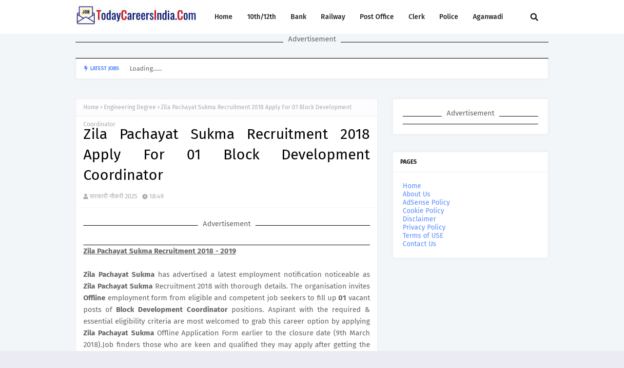

--- FILE ---
content_type: text/html; charset=utf-8
request_url: https://www.google.com/recaptcha/api2/aframe
body_size: 266
content:
<!DOCTYPE HTML><html><head><meta http-equiv="content-type" content="text/html; charset=UTF-8"></head><body><script nonce="cd9qwYoYrjMyYIbYDSt_Ww">/** Anti-fraud and anti-abuse applications only. See google.com/recaptcha */ try{var clients={'sodar':'https://pagead2.googlesyndication.com/pagead/sodar?'};window.addEventListener("message",function(a){try{if(a.source===window.parent){var b=JSON.parse(a.data);var c=clients[b['id']];if(c){var d=document.createElement('img');d.src=c+b['params']+'&rc='+(localStorage.getItem("rc::a")?sessionStorage.getItem("rc::b"):"");window.document.body.appendChild(d);sessionStorage.setItem("rc::e",parseInt(sessionStorage.getItem("rc::e")||0)+1);localStorage.setItem("rc::h",'1768847481965');}}}catch(b){}});window.parent.postMessage("_grecaptcha_ready", "*");}catch(b){}</script></body></html>

--- FILE ---
content_type: text/plain
request_url: https://www.google-analytics.com/j/collect?v=1&_v=j102&a=1886841274&t=pageview&_s=1&dl=https%3A%2F%2Fwww.todaycareersindia.com%2F2018%2F02%2Fzila-pachayat-sukma-recruitment-2018.html&ul=en-us%40posix&dt=Zila%20Pachayat%20Sukma%20Recruitment%202018%20Apply%20For%2001%20Block%20Development%20Coordinator%20~%20WWW.TodayCareersIndia.com&sr=1280x720&vp=1280x720&_u=IEBAAEABAAAAACAAI~&jid=1231715724&gjid=946289923&cid=1513049810.1768847478&tid=UA-70120929-1&_gid=1997295599.1768847478&_r=1&_slc=1&z=723378349
body_size: -453
content:
2,cG-RCBR047Q9S

--- FILE ---
content_type: text/javascript; charset=UTF-8
request_url: https://www.todaycareersindia.com/feeds/posts/default/-/Engineering%20Degree?alt=json-in-script&max-results=3&callback=jQuery112406125934784709521_1768847477229&_=1768847477230
body_size: 37938
content:
// API callback
jQuery112406125934784709521_1768847477229({"version":"1.0","encoding":"UTF-8","feed":{"xmlns":"http://www.w3.org/2005/Atom","xmlns$openSearch":"http://a9.com/-/spec/opensearchrss/1.0/","xmlns$blogger":"http://schemas.google.com/blogger/2008","xmlns$georss":"http://www.georss.org/georss","xmlns$gd":"http://schemas.google.com/g/2005","xmlns$thr":"http://purl.org/syndication/thread/1.0","id":{"$t":"tag:blogger.com,1999:blog-4008108700987468765"},"updated":{"$t":"2026-01-19T18:21:33.380+05:30"},"category":[{"term":"Govt Jobs"},{"term":"Graduation"},{"term":"12th"},{"term":"Post Graduation Degree"},{"term":"10th"},{"term":"Diploma"},{"term":"Engineering Degree"},{"term":"Clerk"},{"term":"ITI"},{"term":"Teaching Jobs"},{"term":"8th"},{"term":"Graduation Degree"},{"term":"Stenographer"},{"term":"Court Jobs"},{"term":"DEO"},{"term":"PG-Diploma"},{"term":"Bank Jobs"},{"term":"Defence"},{"term":"Staff Nurse"},{"term":"Power Generation Jobs"},{"term":"Rural Development Officer"},{"term":"Collector Office"},{"term":"Municipal Corporation"},{"term":"Computer Operator"},{"term":"Police Jobs"},{"term":"5th"},{"term":"Supervisor"},{"term":"Railway Jobs"},{"term":"Bachelors Degree"},{"term":"App Download"},{"term":"District Court"},{"term":"7th"},{"term":"APK Download"},{"term":"Ministry of Defence"},{"term":"State Road Transport Corporation"},{"term":"PSC Jobs"},{"term":"Apply Now"},{"term":"Forest Department"},{"term":"Indian Institute of Technology"},{"term":"Cricket"},{"term":"Metro Rail"},{"term":"Sainik School"},{"term":"MTS"},{"term":"National Institute of Technology"},{"term":"Live Match"},{"term":"Private Jobs"},{"term":"NRHM Jobs"},{"term":"ICC Champions Trophy 2025"},{"term":"Zilla Parishad"},{"term":"All India Institute of Medical Sciences"},{"term":"Pg Diploma"},{"term":"Check your Name in PM Awas Yojana List 2025"},{"term":"How To Apply For Security Guard Jobs"},{"term":"Zila Panchayat"},{"term":"Duolingo App"},{"term":"Free Laptop Yojana 2025"},{"term":"Master Degree"},{"term":"Ordnance Factory"},{"term":"SSSC Jobs"},{"term":"Antivirus - Cleaner + VPN"},{"term":"How to Apply"},{"term":"Learn English with Duolingo"},{"term":"National Health Mission"},{"term":"SSC Jobs"},{"term":"Ultimate Protection and Performance Booster for Your Mobile"},{"term":"4th"},{"term":"9th"},{"term":"Forest Jobs"},{"term":"Income Tax Department"},{"term":"Staff Selection Commission"},{"term":"Chief Medical and Health Officer"},{"term":"District Cooperative Central Bank Limited"},{"term":"Office of the District Judge"},{"term":"Patwari Jobs"},{"term":"Public Works Department"},{"term":"Best free video calling apps"},{"term":"Cantonment Board"},{"term":"District Health Society"},{"term":"Government Jobs"},{"term":"Live TV"},{"term":"Maharashtra Govt Jobs"},{"term":"Regional Institute of Education"},{"term":"Teachers Recruitment Board"},{"term":"Typist"},{"term":"Uttar Pradesh Govt Jobs"},{"term":"West Bengal Govt Jobs"},{"term":"Admit Card"},{"term":"Directorate of Health Services"},{"term":"District \u0026 Sessions Judge"},{"term":"Government Medical College"},{"term":"Principal District Court"},{"term":"6th"},{"term":"B.Sc"},{"term":"Collectorate"},{"term":"District Education Office"},{"term":"District Panchayat"},{"term":"Odisha Govt Jobs"},{"term":"Office of the District Magistrate"},{"term":"SSB"},{"term":"Samagra Shiksha"},{"term":"Zila Parishad"},{"term":"B.E."},{"term":"B.Tech"},{"term":"Collectorate Office"},{"term":"Commercial Tax Department"},{"term":"Directorate of Education"},{"term":"Health \u0026 Family Welfare Department"},{"term":"How To Download"},{"term":"Naval Dockyard"},{"term":"Office of the Sub Divisional officer"},{"term":"Punjab Govt Jobs"},{"term":"Rajasthan Govt Jobs"},{"term":"Agricultural Technology Management Agency"},{"term":"Apply For PM Awas Yojana"},{"term":"Banaras Hindu University"},{"term":"Central Railway"},{"term":"Chief District Medical Officer"},{"term":"Chief Medical Officer of Health"},{"term":"Civil Court"},{"term":"Collector Office Chhindwara"},{"term":"Delhi Public Library"},{"term":"Department of Fisheries"},{"term":"Department of Health"},{"term":"Department of Posts"},{"term":"District Medical \u0026 Health Officer"},{"term":"District and Sessions Court"},{"term":"Download \u0026 Install APK"},{"term":"Download App Now"},{"term":"Eastern Coalfields Limited"},{"term":"Electricity Department"},{"term":"Family Court"},{"term":"General Administration Department"},{"term":"Gujarat Govt Jobs"},{"term":"Haryana Govt Jobs"},{"term":"Indbank Merchant Banking Services Limited"},{"term":"Institute of Seismological Research"},{"term":"Jammu Govt Jobs"},{"term":"Jhansi Cantonment Board"},{"term":"Kannur International Airport Limited"},{"term":"Karnataka Antibiotics \u0026 Pharmaceuticals Limited"},{"term":"Karnataka Govt Jobs"},{"term":"Kendriya Vidyalaya"},{"term":"Kerala Electrical \u0026 Allied Engineering Co. Ltd"},{"term":"MBA"},{"term":"Madhya Pradesh Govt Jobs"},{"term":"Mahila Arthik Vikas Mahamandal"},{"term":"Music App with No Ads \u0026 Listen Offline"},{"term":"National Institute of Biologicals"},{"term":"Naval Ship Repair Yard"},{"term":"Office of the Block Development Officer"},{"term":"Office of the Commissioner"},{"term":"Post Office"},{"term":"Rajasthan Police"},{"term":"Sainik School Kalikiri"},{"term":"Sainik School Rewa"},{"term":"Sarva Shiksha Abhiyan"},{"term":"Space Applications Centre"},{"term":"Telangana Govt Jobs"},{"term":"University of Delhi"},{"term":"V.O.CHIDAMBARANAR PORT TRUST"},{"term":"Water Resource Department"},{"term":"Western Coalfields Limited"},{"term":"download and install"},{"term":"7\/12 Extract"},{"term":"Aeronautical Development Agency"},{"term":"Agartala Smart City Limited"},{"term":"Agriculture Department"},{"term":"All Channels in One App"},{"term":"All India Institute of Speech and Hearing"},{"term":"Andhra Pradesh Public Service Commission"},{"term":"Andhra Pradesh State Cooperative Bank Limited"},{"term":"Arunachal Pradesh Police"},{"term":"Assam Electricity Grid Corporation Limited"},{"term":"Assam Gas Company Limited"},{"term":"Assam Rural Infrastructure and Agricultural Services"},{"term":"Assam State Rural Livelihoods Mission"},{"term":"Assam University"},{"term":"Assam Urban Infrastructure Investment Program"},{"term":"B.Com"},{"term":"Bangalore Metropolitan Transport Corporation"},{"term":"Baranagar Municipality"},{"term":"Barasat Municipality"},{"term":"Bharat Earth Movers Limited"},{"term":"Bharat Petro Resources Limited"},{"term":"Bharatiya Nabhikiya Vidyut Nigam Limited"},{"term":"Bhartiya Rail Bijlee Company Limited"},{"term":"Bhopal Gas Tragedy Relief and Rehabilitation"},{"term":"Border Roads Organisation"},{"term":"Brahmaputra Cracker and Polymer Limited"},{"term":"Broadcast Engineering Consultants India Limited"},{"term":"Budge Budge Municipality"},{"term":"Calcutta High Court"},{"term":"Can Fin Homes Limited"},{"term":"Cantonment Board Ambala"},{"term":"Cantonment Board Babina"},{"term":"Cantonment Board Chennai"},{"term":"Cantonment Board Kamptee"},{"term":"Cantonment Board Ramgarh"},{"term":"Central Building Research Institute"},{"term":"Central Employment Exchange"},{"term":"Central Institute of Fisheries Technology"},{"term":"Central Medical Services Society"},{"term":"Central Plantation Crops Research Institute"},{"term":"Central University of Himachal Pradesh"},{"term":"Central University of Tamil Nadu"},{"term":"Centre for Cellular and Molecular Biology"},{"term":"Centre for Materials for Electronics Technology"},{"term":"Chalo App"},{"term":"Chhattisgarh High Court"},{"term":"Chhattisgarh State Power Holding Company Limited"},{"term":"Coal India Limited"},{"term":"Cochin Port Trust"},{"term":"Coconut Development Board"},{"term":"Collector \u0026 District Magistrate"},{"term":"Collector Office Jabalpur"},{"term":"Collector Office Jhabua"},{"term":"Collector Office Mahasamund"},{"term":"Collector Office Narsinghpur"},{"term":"Collector Office Surajpur"},{"term":"Collector Office Vidisha"},{"term":"Collectorate Gajapati"},{"term":"Create Beautiful Designs with These Malayalam Text \u0026 Photo Editor Apps"},{"term":"Delhi Development Authority"},{"term":"Delhi District Court"},{"term":"Delhi Judicial Academy"},{"term":"Delhi Police"},{"term":"Delhi State Cancer Institute"},{"term":"Delhi Technological University"},{"term":"Delhi University"},{"term":"Department of AYUSH"},{"term":"Department of Animal Husbandry"},{"term":"Department of Atomic Energy"},{"term":"Department of Environment and Forests"},{"term":"Department of Food \u0026 Public Distribution"},{"term":"Department of Health and Family Welfare"},{"term":"Department of Industrial Policy \u0026 Promotion"},{"term":"Department of Information Technology"},{"term":"Department of Legal Affairs"},{"term":"Department of Personnel \u0026 Administrative Reforms"},{"term":"Department of Transport"},{"term":"Development Management Institute"},{"term":"Diesel Loco Modernisation Works"},{"term":"Directorate General of Health Services"},{"term":"Directorate of Aviation"},{"term":"Directorate of Economics and Statistics"},{"term":"Directorate of Fisheries"},{"term":"Directorate of Health \u0026 Family Welfare"},{"term":"Directorate of Plant Protection"},{"term":"Directorate of Prosecution"},{"term":"Directorate of Rural Development"},{"term":"Directorate of Women and Child Development"},{"term":"District \u0026 Session Court"},{"term":"District Administration"},{"term":"District Basic Education Officer"},{"term":"District Child Protection Unit"},{"term":"District Court Balangir"},{"term":"District Court Balasore"},{"term":"District Court Boudh"},{"term":"District Court Chandigarh"},{"term":"District Court Coimbatore"},{"term":"District Court Faridabad"},{"term":"District Court Kendrapara"},{"term":"District Court Kurukshetra"},{"term":"District Court Moga"},{"term":"District Court Nuapada"},{"term":"District Court Raipur"},{"term":"District Court Rewari"},{"term":"District Court Rupnagar"},{"term":"District Court Sivagangai"},{"term":"District Magistrate"},{"term":"District Project Livelihood College Society"},{"term":"District Selection Committee Visakhapatnam"},{"term":"Dr. Yashwant Singh Parmar University of Horticulture and Forestry"},{"term":"Driver Jobs"},{"term":"ESAF Small Finance Bank"},{"term":"Education Department"},{"term":"Education Recruitment Board Punjab"},{"term":"FACT RCF Building Products Limited"},{"term":"Fire And Emergency Services"},{"term":"General Insurance Corporation"},{"term":"General Insurance Corporation of India"},{"term":"Giridih"},{"term":"Goa State Infrastructure Development Corporation Limited"},{"term":"Goa University"},{"term":"Government Medical College \u0026 Hospital"},{"term":"Govt Scheme"},{"term":"Greater Chennai Corporation"},{"term":"Gujarat Cancer \u0026 Research Institute"},{"term":"Gujarat Environment Management Institute"},{"term":"Gujarat Police"},{"term":"Gujarat Public Service Commission"},{"term":"Gujarat Social Infrastructure Development Society"},{"term":"Gujarat State Civil Supplies Corporation Limited"},{"term":"Gujarat University"},{"term":"Guru Jambheshwar University of Science and Technology"},{"term":"Guru Nanak Dev University"},{"term":"HLL Lifecare Limited"},{"term":"Haldia Development Authority"},{"term":"Haryana State Health Resource Centre"},{"term":"Health Department"},{"term":"Himachal Pradesh Police"},{"term":"Himachal Pradesh State Electricity Board"},{"term":"Hindustan Aeronautics Limited"},{"term":"Hindustan Salts Limited"},{"term":"Horticulture Department Haryana"},{"term":"Hospital Services Consultancy Corporation Limited"},{"term":"How to Monitor Your Child’s Phone with AirDroid Kids"},{"term":"ICICI Bank"},{"term":"IFCI Infrastructure Development Limited"},{"term":"ITI Limited"},{"term":"India Infrastructure Finance Company Limited"},{"term":"India Trade Promotion Organisation"},{"term":"Indian Agricultural Research Institute"},{"term":"Indian Army"},{"term":"Indian Bank"},{"term":"Indian Council of Medical Research"},{"term":"Indian Council of Social Science Research"},{"term":"Indian Institute of Foreign Trade"},{"term":"Indian Institute of Management"},{"term":"Indian Institute of Millets Research"},{"term":"Indian Institute of Science"},{"term":"Indian Institute of Spices Research"},{"term":"Indian Institute of Vegetable Research"},{"term":"Indian Institutes of Technology"},{"term":"Indian Maritime University"},{"term":"Indian Museum"},{"term":"Indian Railway Finance Corporation Limited"},{"term":"Indian Railway Stations Development Corporation Limited"},{"term":"Indian Rare Earths Limited"},{"term":"Indian Space Research Organisation"},{"term":"Indira Gandhi Centre for Atomic Research"},{"term":"Indira Gandhi National Open University"},{"term":"Information Kerala Mission"},{"term":"Institute of Bioresources and Sustainable Development"},{"term":"Institute of Himalayan Bioresource Technology"},{"term":"Instrumentation Limited"},{"term":"Insurance Regulatory and Development Authority of India"},{"term":"Jashpur"},{"term":"Jharkhand Public Service Commission"},{"term":"Jharkhand State AIDS Control Society"},{"term":"KSRTC Live Bus Tracking App"},{"term":"Kamarajar Port Limited"},{"term":"Karnataka Public Works Department"},{"term":"Karnataka State Human Rights Commission"},{"term":"Kerala Feeds Limited"},{"term":"Kerala Financial Corporation"},{"term":"Kerala Police"},{"term":"Kerala Road Fund Board"},{"term":"Kerala State Biodiversity Board"},{"term":"Kerala State Electronics Development Corporation Limited"},{"term":"Kerala State Planning Board"},{"term":"Knowledge Consortium of Gujarat"},{"term":"Laptop Scheme"},{"term":"Law Degree"},{"term":"M.Sc"},{"term":"MBBS"},{"term":"MOIL Limited"},{"term":"Madhya Pradesh Commercial Tax Appeal Board"},{"term":"Madhya Pradesh Paschim Kshetra Vidyut Vitaran Company Limited"},{"term":"Madhya Pradesh Rural Road Development Authority"},{"term":"Mahanagar Telephone Nigam Limited"},{"term":"Maharaja Sayajirao University of Baroda"},{"term":"Maharashtra Education Society"},{"term":"Maharashtra Industrial Development Corporation"},{"term":"Maharashtra State Seeds Corporation Limited"},{"term":"Mahatma Phule Krishi Vidyapeeth"},{"term":"Make New Friends Online Chat and Go Live on This Social Safe App"},{"term":"Malayalam Movies App Download Free"},{"term":"Manipur State Power Company Limited"},{"term":"Medical \u0026 Family Welfare"},{"term":"Meghalaya Police"},{"term":"Metals and Minerals Trading Corporation of India"},{"term":"Military Hospital Jabalpur"},{"term":"Ministry of Commerce \u0026 Industries"},{"term":"Ministry of Finance"},{"term":"Ministry of Home Affairs"},{"term":"Ministry of Micro Small and Medium Enterprises"},{"term":"Mormugao Port Trust"},{"term":"Motilal Nehru National Institute of Technology"},{"term":"NAC"},{"term":"Nagpur Municipal Corporation"},{"term":"Nanded Waghala City Municipal Corporation"},{"term":"National AIDS Research Institute"},{"term":"National Agriculture Cooperative Marketing Federation of India Ltd"},{"term":"National Capital Region Planning Board"},{"term":"National Council of Science Museums"},{"term":"National Defence Academy"},{"term":"National Geophysical Research Institute"},{"term":"National Highways \u0026 Infrastructure Development Corporation Limited"},{"term":"National Institute for Empowerment of Persons with Multiple Disabilities"},{"term":"National Institute of Biomedical Genomics"},{"term":"National Institute of Epidemiology"},{"term":"National Institute of Food Technology Entrepreneurship and Management"},{"term":"National Institute of Foundry and Forge Technology"},{"term":"National Institute of Health and Family Welfare"},{"term":"National Institutes of Technology"},{"term":"National Insurance Company Limited"},{"term":"National Judicial Academy"},{"term":"National Medicinal Plants Board"},{"term":"National Metallurgical Laboratory"},{"term":"National Physical Laboratory"},{"term":"National School of Drama"},{"term":"National Urban Livelihood Mission"},{"term":"New Mangalore Port Trust"},{"term":"Numaligarh Refinery Limited"},{"term":"Odisha Biodiversity Board"},{"term":"Odisha Coal and Power Limited"},{"term":"Odisha Power Generation Corporation"},{"term":"Office of The District Education Officer"},{"term":"Office of the Chief Medical Officer of Health"},{"term":"Office of the Deputy Commissioner"},{"term":"Ordnance Factory Chanda"},{"term":"Panchayati Raj Department"},{"term":"Panihati Municipality"},{"term":"Pawan Hans Limited"},{"term":"Planning Department"},{"term":"Principal Chief Commissioner of Income Tax"},{"term":"Public Health Department"},{"term":"Punjab Remote Sensing Centre"},{"term":"Punjab State Transmission Corporation Limited"},{"term":"Punjab State e-Governance Society"},{"term":"Punjab Urban Planning and Development Authority"},{"term":"Quarantine \u0026 Storage"},{"term":"Railway Recruitment Board"},{"term":"Rajasthan Grameen Aajeevika Vikas Parishad"},{"term":"Rajasthan Staff Selection Board"},{"term":"Rajasthan State Ganganagar Sugar Mills Limited"},{"term":"Rajiv Gandhi National Institute of Youth Development"},{"term":"Rajiv Gandhi Proudyogiki Vishwavidyalaya"},{"term":"Rajkot Municipal Corporation"},{"term":"Rashtriya Madhyamik Shiksha Abhiyan"},{"term":"Regional Centre For Urban And Environmental Studies"},{"term":"Regional Institute of Medical Sciences"},{"term":"Revenue Department"},{"term":"Rubber Board"},{"term":"Rural Development Department"},{"term":"Sahitya Akademi"},{"term":"Sainik School Bijapur"},{"term":"Sardarkrushinagar Dantiwada Agricultural University"},{"term":"Saugor Cantonment Board"},{"term":"Secretariat"},{"term":"Security Printing Press"},{"term":"Sikkim High Court"},{"term":"Silvassa Municipal Council"},{"term":"Small Industries Development Bank of India"},{"term":"Society for Applied Microwave Electronics Engineering \u0026 Research"},{"term":"South Africa vs New Zealand"},{"term":"South Central Railway"},{"term":"Sports Department"},{"term":"State Road Transportation"},{"term":"State Selection Board"},{"term":"Station Workshop EME"},{"term":"Survey of India"},{"term":"TV Channel"},{"term":"Tamil Nadu Forest Department"},{"term":"Tamil Nadu Veterinary and Animal Sciences University"},{"term":"Tamilnadu Minerals Limited"},{"term":"Tata Institute of Fundamental Research"},{"term":"Telangana State Power Generation Corporation Limited"},{"term":"Text \u0026 Photo Editor Apps"},{"term":"Textiles Committee"},{"term":"Tirunelveli District Court"},{"term":"Today Jobs"},{"term":"Transmission Corporation Of Andhra Pradesh Limited"},{"term":"Transport Department"},{"term":"United India Insurance Company Limited"},{"term":"University Of Kerala"},{"term":"University of Allahabad"},{"term":"Urban Development \u0026 Housing Department"},{"term":"Uttar Pradesh Public Service Commission"},{"term":"Uttar Pradesh State Rural Livelihoods Mission"},{"term":"Uttar Pradesh University of Medical Sciences"},{"term":"Uttarakhand Electricity Regulatory Commission"},{"term":"Uttarakhand Seeds and Tarai Development Corporation Limited"},{"term":"Uttarakhand Space Application Centre"},{"term":"Uttarakhand University of Horticulture \u0026 Forestry"},{"term":"Vegetable and Fruit Promotion Council Keralam"},{"term":"Vidhan Sabha Secretariat"},{"term":"Vigyan Prasar"},{"term":"West Bengal State Health \u0026 Family Welfare Samiti"},{"term":"Yubo App"},{"term":"Zila Panchayat Bastar"},{"term":"Zila Panchayat Durg"},{"term":"Zila Panchayat Kondagaon"},{"term":"Zila Panchayat Mahasamund"},{"term":"Zila Panchayat Narayanpur"},{"term":"Zila Panchayat Raigarh"},{"term":"Zila Panchayat Raipur"},{"term":"Zilla Panchayat"},{"term":"11 Corps Zone WKSP"},{"term":"14 Field Ammunition Depot"},{"term":"15 Field Ammunition Depot"},{"term":"16 Field Ammunition Depot"},{"term":"1st Semi-Final"},{"term":"2nd Semi-Final"},{"term":"3 EME Centre"},{"term":"33 Field Ammunition Depot"},{"term":"352 (I) Supply Platoon ASC"},{"term":"42 Coy ASC (Supply)"},{"term":"45 Company ASC (Supply) Type 'B'"},{"term":"7\/12 Online Download"},{"term":"A\u0026N State Sports Council"},{"term":"A.P. Mahesh Co-operative Urban Bank Limited"},{"term":"A.P.Vaidya Vidhana Parishad Hospital"},{"term":"AAI Cargo Logistics and Allied Services Company Limited"},{"term":"AI Airport Services Limited"},{"term":"Aastha Vidya Mandir English Medium School"},{"term":"Aavantika Gas Limited"},{"term":"Abhyudaya Co-operative Bank Limited"},{"term":"Academy of Scientific \u0026 Innovative Research"},{"term":"Acharya N.G. Ranga Agricultural University"},{"term":"Acharya N.G.Ranga Agricultural University"},{"term":"Acharya Nagarjuna University"},{"term":"Acharyashree Bhikshu Govt Hospital"},{"term":"Adarsha Vidyalaya Sangathan Assam"},{"term":"Additional Skill Acquisition Programme"},{"term":"Adi Dravidar and Tribal Welfare Department"},{"term":"Adilabad District Court"},{"term":"Administration Department"},{"term":"Advanced Centre for Treatment"},{"term":"Advanced Centre for Treatment Research and Education in Cancer"},{"term":"Advanced Materials and Processes Research Institute"},{"term":"Advocate General Office Punjab"},{"term":"Advocate General for Karnataka"},{"term":"Aeronautical Development Establishment"},{"term":"Afghanistan vs Australia"},{"term":"Afghanistan vs England"},{"term":"Afghanistan vs South Africa"},{"term":"Agartala Municipal Corporation"},{"term":"Agharkar Research Institute"},{"term":"Agra Municipal Corporation"},{"term":"Agricultural Scientists Recruitment Board"},{"term":"Agricultural and Processed Food Products Export Development Authority"},{"term":"Agriculture \u0026 Animal Husbandry Corporation"},{"term":"Agriculture Department Punjab"},{"term":"Agriculture Insurance Company of India"},{"term":"Agriculture Insurance Company of India Limited"},{"term":"Agriculture Produce Market Committee"},{"term":"Ahmedabad District Co-Operative Bank"},{"term":"Ahmednagar Cantonment Board"},{"term":"Ahmednagar District Central Co-operative Bank Limited"},{"term":"Air Force School"},{"term":"Air India"},{"term":"Air India Air Transport Services Limited"},{"term":"Air India Engineering Services Limited"},{"term":"Air India Express Limited"},{"term":"Air India Limited"},{"term":"Airline Allied Services Limited"},{"term":"Airports Authority of India"},{"term":"Airports Economic Regulatory Authority"},{"term":"Airports Economic Regulatory Authority of India"},{"term":"Akola-Washim District Central Cooperative Bank Ltd"},{"term":"Aligarh Muslim University"},{"term":"Alipurduar District"},{"term":"All Assamese Movies App"},{"term":"All Channels in One Application"},{"term":"All India Council for Technical Education"},{"term":"All India Institute of Ayurveda"},{"term":"All India Radio"},{"term":"Allahabad Bank"},{"term":"Allahabad Cantonment Board"},{"term":"Allahabad High Court"},{"term":"Alleppey Co-operative Spinning Mills Limited"},{"term":"Alliance Air Aviation Limited"},{"term":"Amazon"},{"term":"Amdavad Municipal Corporation"},{"term":"Ammunition Factory Khadki"},{"term":"Amravati Zilla Parishad"},{"term":"Amul"},{"term":"Anand Agricultural University"},{"term":"Anand District"},{"term":"Anantapur District Cooperative Central Bank Limited"},{"term":"Anantapur District Court"},{"term":"Ananthapuramu"},{"term":"Andaman \u0026 Nicobar Administration"},{"term":"Andaman \u0026 Nicobar Islands Institute of Medical Sciences"},{"term":"Andaman \u0026 Nicobar Police"},{"term":"Andaman \u0026 Nicobar State Ayush Society"},{"term":"Andaman \u0026 Nicobar State Cooperative Bank Limited"},{"term":"Andaman \u0026 Nicobar State Sports Council"},{"term":"Andaman \u0026 Nicobar Transport Department"},{"term":"Andaman Public Works Department"},{"term":"Andaman and Nicobar Administration"},{"term":"Andaman and Nicobar Islands Institute of Medical Sciences"},{"term":"Andaman and Nicobar Islands Integrated Development Corporation Limited"},{"term":"Andhra Bank"},{"term":"Andhra Pradesh"},{"term":"Andhra Pradesh Animal Husbandry Department"},{"term":"Andhra Pradesh Capital Region Development Authority"},{"term":"Andhra Pradesh Endowments Department"},{"term":"Andhra Pradesh Forest Department"},{"term":"Andhra Pradesh Grama\/Ward Sachivalayam"},{"term":"Andhra Pradesh High Court"},{"term":"Andhra Pradesh Mahesh Co-operative Urban Bank Limited"},{"term":"Andhra Pradesh Medical Services Recruitment Board"},{"term":"Andhra Pradesh Mineral Development Corporation Limited"},{"term":"Andhra Pradesh Police Department"},{"term":"Andhra Pradesh Police Recruitment Board"},{"term":"Andhra Pradesh Power Generation Corporation Limited"},{"term":"Andhra Pradesh Prisons Department"},{"term":"Andhra Pradesh Road Development Corporation"},{"term":"Andhra Pradesh Social Welfare Residential Educational Institutions Society"},{"term":"Andhra Pradesh State Beverage Corporation Limited"},{"term":"Andhra Pradesh State Civil Supplies Corporation Limited"},{"term":"Andhra Pradesh State Co-Operative Bank Limited"},{"term":"Andhra Pradesh State Disaster Response \u0026 Fire Services"},{"term":"Andhra Pradesh State Energy Efficiency Development Corporation Limited"},{"term":"Andhra Pradesh State Financial Corporation"},{"term":"Andhra Pradesh State Housing Corporation Limited"},{"term":"Andhra Pradesh State Level Police Recruitment Board"},{"term":"Andhra Pradesh State Road Transport Corporation"},{"term":"Andhra Pradesh Vaidya Vidhana Parishad"},{"term":"Andhra Pragathi Grameena Bank"},{"term":"Andhra University"},{"term":"Andrew Yule and Company Limited"},{"term":"Animal Husbandry \u0026 Veterinary Department"},{"term":"Animal Husbandry Department"},{"term":"Animal Resources Development Department"},{"term":"Animal Welfare Board of India"},{"term":"Animal and Fisheries Resource Department"},{"term":"Anna University"},{"term":"Anywhere"},{"term":"Apna Sahakari Bank Limited"},{"term":"Appellate Tribunal for Electricity"},{"term":"Apply for Driver Job for 8th\/10th Pass"},{"term":"Apply for Driver Jobs"},{"term":"Arasu Rubber Corporation Limited"},{"term":"Aravali Power Company Private Limited"},{"term":"Archaeological Survey of India"},{"term":"Ariyalur District Court"},{"term":"Armament Research \u0026 Development Establishment"},{"term":"Armed Forces Medical College"},{"term":"Armed Forces Medical Services"},{"term":"Armed Forces Medical Stores Depot"},{"term":"Armed Forces Tribunal"},{"term":"Armoured Vehicles Nigam Limited"},{"term":"Army Ordnance Corps centre"},{"term":"Army Public School"},{"term":"Army Welfare Education Society"},{"term":"Artificial Limbs Manufacturing Corporation of India"},{"term":"Artillery Centre"},{"term":"Aruna Asaf Ali Hospital Delhi"},{"term":"Arunachal Police Housing \u0026 Welfare Corporation Limited"},{"term":"Arunachal Pradesh Public Service Commission"},{"term":"Arunachal Pradesh Staff Selection Board"},{"term":"Arunachal Pradesh State Legal Services Authority"},{"term":"Arunachal State Rural Livelihoods Mission"},{"term":"Arwal"},{"term":"Aryabhatta Geo-informatics \u0026 Space Application Centre"},{"term":"Asansol Municipal Corporation"},{"term":"Ashokenagar Kalyangarh Municipality"},{"term":"Assam Administrative Staff College"},{"term":"Assam Agriculture University"},{"term":"Assam Co-operative Apex Bank Limited"},{"term":"Assam Cooperative Apex Bank"},{"term":"Assam Direct Recruitment Commission"},{"term":"Assam Electricity Regulatory Commission"},{"term":"Assam Electronics Development Corporation Limited"},{"term":"Assam Foreigners Tribunal"},{"term":"Assam Forest Department"},{"term":"Assam Gramin Vikash Bank"},{"term":"Assam Higher Secondary Education Council"},{"term":"Assam Legislative Assembly"},{"term":"Assam Live TV Channels"},{"term":"Assam Petro-Chemicals Limited"},{"term":"Assam Power Distribution Company Limited"},{"term":"Assam Power Generation Corporation Limited"},{"term":"Assam Project on Forest and Biodiversity Conservation Society"},{"term":"Assam Public Service Commission"},{"term":"Assam Rifles"},{"term":"Assam Science Technology And Environment Council"},{"term":"Assam Skill Development Mission"},{"term":"Assam State Aids Control Society"},{"term":"Assam State Blood Transfusion Council"},{"term":"Assam State Commission for Protection of Child Rights"},{"term":"Assam State Disaster Management Authority"},{"term":"Assam State Election Commission"},{"term":"Assam State Housing Board"},{"term":"Assam State Public Finance Institutional Reforms"},{"term":"Assam State Rural Livelihood Mission Society"},{"term":"Assam State Textbook Production \u0026 Publication Corporation Limited"},{"term":"Assam State Transport Corporation"},{"term":"Assam Tea Employees Provident Fund Organization"},{"term":"Assam financial corporation"},{"term":"Assamese Movies App Download"},{"term":"Atomic Energy Education Society"},{"term":"Atomic Energy Regulatory Board"},{"term":"Atomic Minerals Directorate for Exploration \u0026 Research"},{"term":"Aurangabad Cantonment Board"},{"term":"Aurangabad Municipal Corporation"},{"term":"Aurangabad Police"},{"term":"Australia vs England"},{"term":"Australia vs South Africa"},{"term":"Axis Bank"},{"term":"B.ED"},{"term":"B.Sc.B.Ed"},{"term":"BCG Vaccine Laboratory"},{"term":"BEL Optronic Devices Limited"},{"term":"BEML Limited"},{"term":"BOB Financial Solutions Limited"},{"term":"Baba Farid University of Health Sciences"},{"term":"Baba Ghulam Shah Badshah University"},{"term":"Baba Saheb Ambedkar Medical College and Hospital"},{"term":"Babasaheb Ambedkar Research and Training Institute"},{"term":"Babasaheb Bhimarao Ambedkar University"},{"term":"Backward Classes Welfare Department"},{"term":"Badamibagh Cantonment Board"},{"term":"Bageshwar District"},{"term":"Bal Vikas Seva Evam Pustahar Vibhag"},{"term":"Balmer Lawrie \u0026 Company Limited"},{"term":"Baloda Bazar"},{"term":"Balurghat Municipality"},{"term":"Banaras Locomotive Works"},{"term":"Banas Bank"},{"term":"Banda University of Agriculture and Technology"},{"term":"Bangalore City Civil Court"},{"term":"Bangalore City Health \u0026 Family Welfare Society"},{"term":"Bangalore District Central Cooperative Bank Limited"},{"term":"Bangalore Electricity Supply Company"},{"term":"Bangalore Electricity Supply Company Limited"},{"term":"Bangalore Metro Rail Corporation Limited"},{"term":"Bangalore Water Supply and Sewerage Board"},{"term":"Bangla Live TV Channels for Free"},{"term":"Bangladesh vs India"},{"term":"Bangladesh vs New Zealand"},{"term":"Bank Note Paper Mill India Private Limited"},{"term":"Bank Note Press"},{"term":"Bank Of India"},{"term":"Bank of Baroda"},{"term":"Bank of Maharashtra"},{"term":"BankJobs"},{"term":"Bankura Municipality"},{"term":"Bardhaman Zilla Parishad"},{"term":"Barkatullah University Bhopal"},{"term":"Baroda UP Bank"},{"term":"Baruipur Municipality"},{"term":"Basic Education Council"},{"term":"Bassein Catholic Cooperative Bank Limited"},{"term":"Belagavi District Co-operative Milk Producers Societies Union Limited"},{"term":"Bemetara District Court"},{"term":"Bengali Movies App Download"},{"term":"Bengali Movies App Download Free On Your Mobile"},{"term":"Best Free Voice Typing Apps"},{"term":"Best Videocall Apps"},{"term":"Bhabha Atomic Research Centre"},{"term":"Bhagalpur Smart City Limited"},{"term":"Bhagat Phool Singh Government Medical College"},{"term":"Bhagat Phool Singh Mahila Vishwavidyalaya"},{"term":"Bhagwan Mahavir Hospital"},{"term":"Bhagwati Products Limited"},{"term":"Bhakra Beas Management Board"},{"term":"Bharat Broadband Network Limited"},{"term":"Bharat Coking Coal Limited"},{"term":"Bharat Dynamics Limited"},{"term":"Bharat Electronics Limited"},{"term":"Bharat Heavy Electricals Limited"},{"term":"Bharat Immunologicals \u0026 Biologicals Corporation Limited"},{"term":"Bharat Petroleum Corporation Limited"},{"term":"Bharat Sanchar Nigam Limited"},{"term":"Bharathidasan University"},{"term":"Bharatiya Reserve Bank Note Mudran Private Limited"},{"term":"Bharatpur District Court"},{"term":"Bhartiya Mahila Bank Limited"},{"term":"Bhartiya Pashupalan Nigam Limited"},{"term":"Bharuch Dahej Railway Company Limited"},{"term":"Bhaskaracharya National Institute for Space Applications and Geo-informatics"},{"term":"Bhatpara Municipality"},{"term":"Bhavnagar Municipal Corporation"},{"term":"Bhilai Steel Plant"},{"term":"Bhiwandi Nizampur City Municipal Corporation"},{"term":"Bhopal District"},{"term":"Bhopal Memorial Hospital and Research Centre"},{"term":"Bhubaneswar Development Authority"},{"term":"Bhubaneswar Municipal Corporation"},{"term":"Bidar District Court"},{"term":"Bihar Administrative Reforms Mission Society"},{"term":"Bihar Agricultural College"},{"term":"Bihar Agricultural University"},{"term":"Bihar Agriculture Management \u0026 Extension Training Institute"},{"term":"Bihar Central Selection Board of Constable"},{"term":"Bihar Combined Entrance Competitive Examination Board"},{"term":"Bihar Education Project"},{"term":"Bihar Electricity Regulatory Commission"},{"term":"Bihar Gram Swaraj Yojna Society"},{"term":"Bihar Health Department"},{"term":"Bihar Industrial Area Development Authority"},{"term":"Bihar Medical Services \u0026 Infrastructure Corporation Limited"},{"term":"Bihar Museum Society"},{"term":"Bihar Police"},{"term":"Bihar Police Sub-ordinate Services Commission"},{"term":"Bihar Police Subordinate Service Commission"},{"term":"Bihar Public Service Commission"},{"term":"Bihar Rural Livelihoods Promotion Society"},{"term":"Bihar School Examination Board"},{"term":"Bihar Staff Selection Commission"},{"term":"Bihar State Building Construction Corporation Limited"},{"term":"Bihar State Co-Operative Marketing Union Limited"},{"term":"Bihar State Co-Operative Marketing Union Ltd"},{"term":"Bihar State Co-operative Bank Limited"},{"term":"Bihar State Cooperative Marketing Union Limited"},{"term":"Bihar State Disaster Management Authority"},{"term":"Bihar State Education Finance Corporation Limited"},{"term":"Bihar State Electronics Development Corporation Limited"},{"term":"Bihar State Financial Corporation"},{"term":"Bihar State Food and Civil Supplies Corporation Limited"},{"term":"Bihar State Housing Board"},{"term":"Bihar State Milk Cooperative Federation Ltd"},{"term":"Bihar State Mining Corporation Limited"},{"term":"Bihar State Minority Financial Corporation Limited"},{"term":"Bihar State Pollution Control Board"},{"term":"Bihar State Power Holding Company Limited"},{"term":"Bihar State Road Development Corporation Limited"},{"term":"Bihar State Tourism Development Corporation"},{"term":"Bihar Swasthya Suraksha Samiti"},{"term":"Bihar Technical Service Commission"},{"term":"Bihar Urban Infrastructure Development Corporation"},{"term":"Bihar Urban Infrastructure Development Corporation Limited"},{"term":"Bihar Urban Infrastructure Development Corporation Ltd"},{"term":"Bihar Vidhan Parishad"},{"term":"Bihar Vidhan Sabha"},{"term":"Bihar Vidhan Sabha Sachivalaya"},{"term":"Biju Patnaik University of Technology"},{"term":"Bilaspur Collector Office"},{"term":"Birbal Sahni Institute of Palaeosciences"},{"term":"Birbhum District"},{"term":"Birbhum Zilla Parishad"},{"term":"Birla Industrial \u0026 Technological Museum"},{"term":"Birsa Agricultural University"},{"term":"Bisleri International Pvt. Ltd."},{"term":"Blinkit Delivery Job"},{"term":"Block Development Officer"},{"term":"Board of Apprenticeship Training"},{"term":"Board of Revenue Bihar"},{"term":"Board of Secondary Education"},{"term":"Board of Secondary Education Rajasthan"},{"term":"Board of school Education Haryana"},{"term":"Bodoland University"},{"term":"Boilers Department Andhra Pradesh"},{"term":"Bombay Engineer Group \u0026 Centre Kirkee"},{"term":"Bombay Management \u0026 Security Services"},{"term":"Border Security Force"},{"term":"Bose Institute"},{"term":"Botanical Survey of India"},{"term":"BrahMos Aerospace"},{"term":"Brahmaputra Valley Fertilizer Corporation Limited"},{"term":"Braithwaite \u0026 Company Limited"},{"term":"Bridge \u0026 Roof Co. (India) Ltd"},{"term":"Brihan Mumbai Municipal Corporation"},{"term":"Brihanmumbai Electric Supply and Transport Undertaking"},{"term":"Brihanmumbai Electricity Supply and Transport"},{"term":"Brihanmumbai Municipal Corporation"},{"term":"Britannia"},{"term":"Bundelkhand Institute of Engineering \u0026 Technology"},{"term":"Buniadpur Municipality"},{"term":"Burdwan Municipality"},{"term":"Burdwan University"},{"term":"Bureau Of Police Research \u0026 Development"},{"term":"Bureau of Civil Aviation Security"},{"term":"Bureau of Energy Efficiency"},{"term":"Bureau of Indian Standards"},{"term":"Bureau of Pharma Public Sector Undertakings of India"},{"term":"Burn Standard Company Limited"},{"term":"CSK"},{"term":"CSK Himachal Pradesh Krishi Vishvavidyalaya"},{"term":"Cabinet Secretariat"},{"term":"Calcom Vision Limited"},{"term":"Calcutta"},{"term":"Canara Bank"},{"term":"Canbank Factors"},{"term":"Canbank Factors Limited"},{"term":"Cantonment Board Agra"},{"term":"Cantonment Board Ahmedabad"},{"term":"Cantonment Board Ahmednagar"},{"term":"Cantonment Board Ajmer"},{"term":"Cantonment Board Allahabad"},{"term":"Cantonment Board Almora"},{"term":"Cantonment Board Amritsar"},{"term":"Cantonment Board Belagavi"},{"term":"Cantonment Board Belgaum"},{"term":"Cantonment Board Chakrata"},{"term":"Cantonment Board Clement Town"},{"term":"Cantonment Board Dagshai"},{"term":"Cantonment Board Dalhousie"},{"term":"Cantonment Board Dalhousie District Chamba"},{"term":"Cantonment Board Danapur"},{"term":"Cantonment Board Dehradun"},{"term":"Cantonment Board Dehu Road"},{"term":"Cantonment Board Dehuroad"},{"term":"Cantonment Board Delhi"},{"term":"Cantonment Board Jalandhar"},{"term":"Cantonment Board Jalapahar"},{"term":"Cantonment Board Jammu"},{"term":"Cantonment Board Jutogh"},{"term":"Cantonment Board Kanpur"},{"term":"Cantonment Board Lebong"},{"term":"Cantonment Board Morar"},{"term":"Cantonment Board Pachmarhi"},{"term":"Cantonment Board Ranikhet"},{"term":"Cantonment Board Roorkee"},{"term":"Cantonment Board Shahjahanpur"},{"term":"Cantonment Board Varanasi"},{"term":"Cantonment Board Wellington"},{"term":"Cantonment board Nasirabad"},{"term":"Canva"},{"term":"Capital City Development and Management Corporation Limited"},{"term":"Capital Region Development Authority"},{"term":"Captain of Ports Department"},{"term":"Catholic Syrian Bank"},{"term":"Cement Corporation of India Limited"},{"term":"Census of India"},{"term":"Cent Bank Home Finance Limited"},{"term":"Centbank Financial Services Limited"},{"term":"Center for Materials for Electronics Technology"},{"term":"Central Administrative Tribunal"},{"term":"Central Ammunition Depot"},{"term":"Central Arid Zone Research Institute"},{"term":"Central Bank of India"},{"term":"Central Board of Excise and Custom"},{"term":"Central Board of Indirect Taxes \u0026 Customs"},{"term":"Central Board of Secondary Education"},{"term":"Central Bureau of Investigation"},{"term":"Central Coalfields Limited"},{"term":"Central Cottage Industries Corporation of India Limited"},{"term":"Central Council for Research In Unani Medicine"},{"term":"Central Council for Research in Ayurvedic Sciences"},{"term":"Central Council for Research in Homeopathy"},{"term":"Central Council for Research in Siddha"},{"term":"Central Council of Homoeopathy"},{"term":"Central Drug Research Institute"},{"term":"Central Drugs Standard Control Organization"},{"term":"Central Electricity Authority"},{"term":"Central Electricity Regulatory Commission"},{"term":"Central Electrochemical Research Institute"},{"term":"Central Electronics Engineering Research Institute"},{"term":"Central Electronics Limited"},{"term":"Central Food Technological Research Institute"},{"term":"Central Glass and Ceramic Research Institute"},{"term":"Central Government Health Scheme"},{"term":"Central Ground Water Board"},{"term":"Central Industrial Security Force"},{"term":"Central Information Commission"},{"term":"Central Inland Fisheries Research Institute"},{"term":"Central Institute Of Plastic Engineering \u0026 Technology"},{"term":"Central Institute Of Plastics Engineering \u0026 Technology"},{"term":"Central Institute for Arid Horticulture"},{"term":"Central Institute for Research on Buffaloes"},{"term":"Central Institute of Agriculture Engineering"},{"term":"Central Institute of Classical Tamil"},{"term":"Central Institute of Educational Technology"},{"term":"Central Institute of Fisheries Education"},{"term":"Central Institute of Freshwater Aquaculture"},{"term":"Central Institute of Medicinal and Aromatic Plants"},{"term":"Central Institute of Mining and Fuel Research"},{"term":"Central Jail Durg"},{"term":"Central Jail Hospital"},{"term":"Central Jail Raipur"},{"term":"Central Jail Tihar"},{"term":"Central Leather Research Institute"},{"term":"Central Leprosy Teaching \u0026 Research Institute"},{"term":"Central Manufacturing Technology Institute"},{"term":"Central Marine Fisheries Research Institute"},{"term":"Central Ordnance Depot"},{"term":"Central Pollution Control Board"},{"term":"Central Power Distribution Company of AP Limited"},{"term":"Central Power Research Institute"},{"term":"Central Railside Warehouse Company Limited"},{"term":"Central Railside Warehouse Company Ltd"},{"term":"Central Research Institute for Dryland Agriculture"},{"term":"Central Reserve Police Force"},{"term":"Central Road Research Institute"},{"term":"Central Salt \u0026 Marine Chemicals Research Institute"},{"term":"Central Sanskrit University"},{"term":"Central School for Tibetans"},{"term":"Central Scientific Instruments Organisation"},{"term":"Central Selection Board"},{"term":"Central Selection Board of Constable"},{"term":"Central Silk Board"},{"term":"Central Social Welfare Board"},{"term":"Central Soil Salinity Research Institute"},{"term":"Central Tax \u0026 Central Excise Department"},{"term":"Central Tibetan School Administration"},{"term":"Central Tuber Crops Research Institute"},{"term":"Central University of Gujarat"},{"term":"Central University of Haryana"},{"term":"Central University of Jammu"},{"term":"Central University of Jharkhand"},{"term":"Central University of Karnataka"},{"term":"Central University of Orissa"},{"term":"Central University of Punjab"},{"term":"Central University of Rajasthan"},{"term":"Central University of South Bihar"},{"term":"Central Vehicle Depot"},{"term":"Central Vigilance Commission"},{"term":"Central Waqf Council"},{"term":"Central Warehousing Corporation"},{"term":"Central Water Commission"},{"term":"Centre For Cultural Resources And Training"},{"term":"Centre For Entrepreneurship Development Madhya Pradesh"},{"term":"Centre for Archaeological Studies \u0026 Training"},{"term":"Centre for Continuing Education Kerala"},{"term":"Centre for Development Studies"},{"term":"Centre for Development of Advanced Computing"},{"term":"Centre for Development of Imaging Technology"},{"term":"Centre for Development of Telematics"},{"term":"Centre for Excellence in Basic Sciences"},{"term":"Centre for Good Governance"},{"term":"Centre for Management Development"},{"term":"Centre for Marine Living Resources and Ecology"},{"term":"Centre for Railway Information Systems"},{"term":"Centre for Water Resources Development and Management"},{"term":"Certification Engineers International Limited"},{"term":"Chacha Nehru Bal Chikitsalaya"},{"term":"Champdany Municipality"},{"term":"Chamundeswari Electricity Supply Company Limited"},{"term":"Chandigarh"},{"term":"Chandigarh Administration"},{"term":"Chandigarh Administration Finance Department"},{"term":"Chandigarh Education Department"},{"term":"Chandigarh Housing Board"},{"term":"Chandigarh Industrial \u0026 Tourism Development Corporation Limited"},{"term":"Chandigarh Judicial Academy"},{"term":"Chandigarh Police"},{"term":"Chandigarh Smart City Limited"},{"term":"Chandigarh State Legal Services Authority"},{"term":"Chandigarh Transport Undertaking"},{"term":"Chandrapur District Central Co-Operative Bank"},{"term":"Chandrapur Municipal Corporation"},{"term":"Chatra"},{"term":"Chattisgarh State Legal Services Authority"},{"term":"Chattisgarh Vidhan Sabha Sachivalaya"},{"term":"Chaudhary Bansi Lal University"},{"term":"Chaudhary Charan Singh Haryana Agricultural University"},{"term":"Chaudhary Devi Lal University"},{"term":"Check Property Fair Value in Kerala"},{"term":"Chemicals \u0026 Petrochemicals Special Investment Regional Development Authority"},{"term":"Chenab Valley Power Projects (P) Ltd"},{"term":"Chennai City Civil Court"},{"term":"Chennai City Urban Health Mission"},{"term":"Chennai Metro Rail Limited"},{"term":"Chennai Metropolitan Development Authority"},{"term":"Chennai Metropolitan Water Supply and Sewerage Board"},{"term":"Chennai Petroleum Corporation Limited"},{"term":"Chennai Port Trust"},{"term":"Chhattisgarh Co-operative Apex Bank Ltd"},{"term":"Chhattisgarh Environment Conservation Board"},{"term":"Chhattisgarh Health Department"},{"term":"Chhattisgarh Infotech Promotion Society"},{"term":"Chhattisgarh Medical Services Corporation Limited"},{"term":"Chhattisgarh Police"},{"term":"Chhattisgarh Professional Examination Board"},{"term":"Chhattisgarh Public Service Commission"},{"term":"Chhattisgarh Railway Corporation Limited"},{"term":"Chhattisgarh Road Development Corporation"},{"term":"Chhattisgarh State Centre for Climate Change"},{"term":"Chhattisgarh State Cooperative Marketing Federation Limited"},{"term":"Chhattisgarh State Medical Plants Board"},{"term":"Chhattisgarh State Minor Forest Produce (Trading \u0026 Development) Co-operative Federation Ltd"},{"term":"Chhattisgarh State Power Distribution Company Limited"},{"term":"Chhattisgarh State Power Generation Company Limited"},{"term":"Chhattisgarh State Power Transmission Company Limited"},{"term":"Chhattisgarh State Rural Livelihood Mission"},{"term":"Chhattisgarh Transport Commission"},{"term":"Chhattisgarh Vidhan Sabha"},{"term":"Chhattisgarh Vidhan Sabha Sachivalaya"},{"term":"Chief Commissioner for Persons with Disabilities"},{"term":"Chief Conservator of Forests"},{"term":"Chief District Medical \u0026 Public Health Officer"},{"term":"Chief District Veterinary Office"},{"term":"Chief Executive Officer Kawardha"},{"term":"Chief Judicial Magistrate Court"},{"term":"Chief Judicial Magistrate Court Tiruvannamalai"},{"term":"Chief Medical \u0026 Health Officer"},{"term":"Chief Medical Health Officer"},{"term":"Chief Pay \u0026 Account Office"},{"term":"Chikkaballapura District Cooperative Milk Producers Union Ltd"},{"term":"Chikkamagaluru Institute of Medical Sciences"},{"term":"Child Development Project Department"},{"term":"Child Development Project Office"},{"term":"Child and Women Development Corporation"},{"term":"Chittaranjan Locomotive Works"},{"term":"Citizen Resource Information Department"},{"term":"City Sessions Court"},{"term":"City Sessions Court Calcutta"},{"term":"City Union Bank Limited"},{"term":"City and Industrial Development Corporation"},{"term":"Civil Aviation Department"},{"term":"Civil Defence Service"},{"term":"Civil Supplies and Consumer Affairs"},{"term":"Civil Supplies and Consumer Protection Department"},{"term":"Co-Operation Department Himachal Pradesh"},{"term":"Co-operative City Bank Limited"},{"term":"Coast Guard Headquarters"},{"term":"Coastal Aquaculture Authority"},{"term":"Cochin International Airport Limited"},{"term":"Cochin Port Authority"},{"term":"Cochin Shipyard Limited"},{"term":"Cochin University of Science and Technology"},{"term":"Coffee Board of India"},{"term":"Coir Board"},{"term":"Collector \u0026 District Magistrate Adilabad"},{"term":"Collector \u0026 District Magistrate Jagatsinghpur"},{"term":"Collector Office Agar Malwa"},{"term":"Collector Office Akola"},{"term":"Collector Office Alirajpur"},{"term":"Collector Office Alwar"},{"term":"Collector Office Balaghat"},{"term":"Collector Office Balasore"},{"term":"Collector Office Balod"},{"term":"Collector Office Balodabazar"},{"term":"Collector Office Bastar"},{"term":"Collector Office Beed"},{"term":"Collector Office Betul"},{"term":"Collector Office Bhilwara"},{"term":"Collector Office Bhind"},{"term":"Collector Office Bhopal"},{"term":"Collector Office Buldana"},{"term":"Collector Office Chatra"},{"term":"Collector Office Chittorgarh"},{"term":"Collector Office Dantewada"},{"term":"Collector Office Dewas"},{"term":"Collector Office Dhar"},{"term":"Collector Office Guna"},{"term":"Collector Office Gwalior"},{"term":"Collector Office Harda"},{"term":"Collector Office Hooghly"},{"term":"Collector Office Indore"},{"term":"Collector Office Jalna"},{"term":"Collector Office Jashpur"},{"term":"Collector Office Jhalawar"},{"term":"Collector Office Jhunjhunu"},{"term":"Collector Office Kandhamal"},{"term":"Collector Office Kanker"},{"term":"Collector Office Karauli"},{"term":"Collector Office Katni"},{"term":"Collector Office Khandwa"},{"term":"Collector Office Khunti"},{"term":"Collector Office Korba"},{"term":"Collector Office Korea"},{"term":"Collector Office Krishna"},{"term":"Collector Office Malda"},{"term":"Collector Office Mandsaur"},{"term":"Collector Office Nagaur"},{"term":"Collector Office Nagpur"},{"term":"Collector Office Narayanpur"},{"term":"Collector Office Nashik"},{"term":"Collector Office Neemuch"},{"term":"Collector Office Niwari"},{"term":"Collector Office Osmanabad"},{"term":"Collector Office Pakur"},{"term":"Collector Office Palamu"},{"term":"Collector Office Parbhani"},{"term":"Collector Office Prakasam"},{"term":"Collector Office Raisen"},{"term":"Collector Office Ratlam"},{"term":"Collector Office Ratnagiri"},{"term":"Collector Office Rayagada"},{"term":"Collector Office Sangli"},{"term":"Collector Office Satara"},{"term":"Collector Office Sikar"},{"term":"Collector Office Surguja"},{"term":"Collector Office Thane"},{"term":"Collector Office Wardha"},{"term":"Collector and Magistrate Office Dhenkanal"},{"term":"Collector office Rajnandgaon"},{"term":"Collectorate Katihar"},{"term":"Collectorate Koraput"},{"term":"Collectorate Lohardaga"},{"term":"Collectorate Malkangiri"},{"term":"Collectorate Nabarangpur"},{"term":"Collectorate Ranchi"},{"term":"Collectorate Rayagada"},{"term":"Collectorate Simdega"},{"term":"Collectorate Vizianagaram"},{"term":"Combat Vehicles Research and Development Establishment"},{"term":"Command Hospital (Central Command) Lucknow"},{"term":"Command Hospital (Southern Command)"},{"term":"Commercial Taxes"},{"term":"Commissioner Health Medical Services and Medical Education"},{"term":"Commissioner of Health \u0026 Family Welfare"},{"term":"Commissioner of School Education"},{"term":"Commissioner's Office Bhopal"},{"term":"Commissionerate Of Health"},{"term":"Commissionerate of Animal Husbandry \u0026 Veterinary Services"},{"term":"Commissionerate of Health \u0026 Family Welfare"},{"term":"Commissionerate of Health Medical Services and Medical Education"},{"term":"Commissionerate of Higher Education"},{"term":"Commissionerate of Panchayat and Rural Development"},{"term":"Commissionerate of Technical Education"},{"term":"Commissionerate of Tribal Development"},{"term":"Community \u0026 Rural Development Department"},{"term":"Community Health Centre Diu"},{"term":"Competition Appellate Tribunal"},{"term":"Competition Commission of India"},{"term":"Comptroller and Auditor General of India"},{"term":"Consortium for Educational Communication"},{"term":"Container Corporation of India"},{"term":"Controller General of Accounts"},{"term":"Controller of Defence Accounts"},{"term":"Controllerate of Quality Assurance"},{"term":"Convergence of Agricultural Interventions in Maharashtra"},{"term":"Cooperative Department"},{"term":"Cordite Factory"},{"term":"Corporation Bank"},{"term":"Corps of Electronics and Mechanical Engineers"},{"term":"Cosmos Co-operative Bank Ltd"},{"term":"Cosmos Cooperative Bank Limited"},{"term":"Council for Food Research and Development"},{"term":"Council of Higher Secondary Education"},{"term":"Council of Scientific \u0026 Industrial Research"},{"term":"Court of the Principal District \u0026 Sessions Judge"},{"term":"Creat Jobcard"},{"term":"Creditt Loan App"},{"term":"Crime Investigation Department"},{"term":"Criminal Investigation Department"},{"term":"Culture \u0026 Youth"},{"term":"Currency Note Press"},{"term":"D.Ed"},{"term":"DC"},{"term":"DCA"},{"term":"DR. Balasaheb Sawant Konkan Krishi Vidyapeeth"},{"term":"DRDO Centre for High Energy Systems and Sciences"},{"term":"Dadra Nagar Haveli Power Distribution Corporation Limited"},{"term":"Dadra and Nagar Haveli Administration"},{"term":"Dairy Development Department"},{"term":"Dakshin Dinajpur"},{"term":"Dakshin Gujarat Vij Company Limited"},{"term":"Dakshina Kannada Co-operative Milk Producers Union Ltd"},{"term":"Daman"},{"term":"Daman Municipal Council"},{"term":"Daman and Diu"},{"term":"Daman and Diu Administration"},{"term":"Damodar Valley Corporation"},{"term":"Dantewada"},{"term":"Davanagere City Corporation"},{"term":"Davangere District Court"},{"term":"Dedicated Freight Corridor Corporation of India Limited"},{"term":"Deen Dayal Port Authority"},{"term":"Deen Dayal Upadhyay Hospital"},{"term":"Deen Dayal Upadhyaya Grameen Kaushalya Yojana"},{"term":"Deenbandhu Chhotu Ram University of Science and Technology"},{"term":"Deendayal Port Trust"},{"term":"Deep Chand Bandhu Hospital"},{"term":"Defence Electronics \u0026 Research Laboratory"},{"term":"Defence Innovation Organisation"},{"term":"Defence Institute of Advanced Technology"},{"term":"Defence Institute of High Altitude Research"},{"term":"Defence Research and Development Organization"},{"term":"Defence Scientific Information and Documentation Centre"},{"term":"Defence Services Staff College"},{"term":"Delhi College of Arts and Commerce"},{"term":"Delhi Disaster Management Authority"},{"term":"Delhi Electricity Regulatory Commission"},{"term":"Delhi Financial Corporation"},{"term":"Delhi Healthcare Corporation Limited"},{"term":"Delhi High Court"},{"term":"Delhi Jal Board"},{"term":"Delhi Judicial Service Examination"},{"term":"Delhi Metro Rail Corporation"},{"term":"Delhi Pollution Control Committee"},{"term":"Delhi Public School"},{"term":"Delhi State Health Mission"},{"term":"Delhi State Industrial \u0026 Infrastructure Development Corporation"},{"term":"Delhi State Industrial \u0026 Infrastructure Development Corporation Limited"},{"term":"Delhi State Legal Services Authority"},{"term":"Delhi Subordinate Services Selection Board"},{"term":"Delhi Transco Limited"},{"term":"Delhi Transport Corporation"},{"term":"Delhi Urban Shelter Improvement Board"},{"term":"Delhi shiksha Prasar Samiti"},{"term":"Delivery Jobs"},{"term":"Dena Bank"},{"term":"Dental Council of India"},{"term":"Deoghar District"},{"term":"Deogiri Nagari Sahakari Bank Ltd"},{"term":"Department Health and Family Welfare"},{"term":"Department Of Animal Husbandry \u0026 Veterinary Services"},{"term":"Department Of Excise"},{"term":"Department Of Industry"},{"term":"Department Of Tourism"},{"term":"Department Secondary Education"},{"term":"Department of Agriculture \u0026 Farmers Welfare"},{"term":"Department of Animal Husbandry and Dairying"},{"term":"Department of Art"},{"term":"Department of Ayurveda"},{"term":"Department of Commerce"},{"term":"Department of Consumer Affairs"},{"term":"Department of Cooperation"},{"term":"Department of Disaster Management"},{"term":"Department of Economic \u0026 Statistical Analysis"},{"term":"Department of Economic Affairs"},{"term":"Department of Elementary Education"},{"term":"Department of Energy"},{"term":"Department of Environment"},{"term":"Department of Environment \u0026 Climate Change"},{"term":"Department of Financial Services"},{"term":"Department of Fire Protection \u0026 Control"},{"term":"Department of Food"},{"term":"Department of Food \u0026 Supplies"},{"term":"Department of Food Safety"},{"term":"Department of Forests \u0026 Wildlife"},{"term":"Department of Handicrafts"},{"term":"Department of Health \u0026 Family Welfare"},{"term":"Department of Health Research"},{"term":"Department of Higher Education"},{"term":"Department of Home"},{"term":"Department of Home Affairs \u0026 Justice"},{"term":"Department of Horticulture"},{"term":"Department of Industries"},{"term":"Department of Information \u0026 Publicity"},{"term":"Department of Irrigation Punjab"},{"term":"Department of Justice"},{"term":"Department of Labour \u0026 Employment"},{"term":"Department of Land Resources"},{"term":"Department of Legal Metrology"},{"term":"Department of Life Sciences"},{"term":"Department of Local Government"},{"term":"Department of Medical Education \u0026 Research"},{"term":"Department of Medical Education and Research"},{"term":"Department of Municipal Affairs"},{"term":"Department of Personnel"},{"term":"Department of Personnel and Administrative Reforms"},{"term":"Department of Personnel and Training"},{"term":"Department of Pharmaceuticals"},{"term":"Department of Planning \u0026 Statistics"},{"term":"Department of Power Arunachal Pradesh"},{"term":"Department of Primary Education"},{"term":"Department of Public Instructions"},{"term":"Department of Public Relations"},{"term":"Department of Revenue and Land Reform"},{"term":"Department of Rural Development \u0026 Panchayat"},{"term":"Department of Sainik Welfare"},{"term":"Department of Sanskrit Education"},{"term":"Department of School Education"},{"term":"Department of Science \u0026 Technology"},{"term":"Department of Science and Technology"},{"term":"Department of Social Justice"},{"term":"Department of Social Welfare"},{"term":"Department of Sports \u0026 Youth Affairs Haryana"},{"term":"Department of State Transport Haryana"},{"term":"Department of Technical Education"},{"term":"Department of Technical Education and Industrial Training"},{"term":"Department of Telecommunications"},{"term":"Department of Water Resources"},{"term":"Department of Water Supply and Sanitation"},{"term":"Department of Wildlife Protection"},{"term":"Department of labour"},{"term":"Deputy Commissioner Commercial Tax"},{"term":"Deputy Commissioner Darrang"},{"term":"Deputy Commissioner Goalpara"},{"term":"Deputy Commissioner Jorhat"},{"term":"Deputy Commissioner Office Dibrugarh"},{"term":"Deputy Commissioner Office Kamrup"},{"term":"Deputy Commissioner Office Karimganj"},{"term":"Deputy Commissioner Tinsukia"},{"term":"Deputy Commissioner-cum-District Magistrate"},{"term":"Deputy Director of Agriculture (Admn)"},{"term":"Desert Medicine Research Centre"},{"term":"Development Commissioner Office"},{"term":"Development Monitoring and Evaluation Office"},{"term":"Development commissioner's office"},{"term":"Dhamtari District"},{"term":"Dhanpuri Municipal Corporation"},{"term":"Dharmsinh Desai University"},{"term":"Dhuliyan Municipality"},{"term":"Dibrugarh University"},{"term":"Diesel Locomotive Works"},{"term":"Diesel-Loco Modernisation Works"},{"term":"Digital India Corporation"},{"term":"Digital Shiksha \u0026 Rojgar Vikas Sansthan"},{"term":"Director"},{"term":"Director General of Prisons \u0026 Correctional Services"},{"term":"Director of Agriculture"},{"term":"Director of Elementary Education"},{"term":"Director of Health Services"},{"term":"Director of Public Health \u0026 Family Welfare"},{"term":"Director of School Education \u0026 Literacy"},{"term":"Directorate General Defence Estates"},{"term":"Directorate General of Civil Aviation"},{"term":"Directorate General of Home Guards"},{"term":"Directorate General of Lighthouses \u0026 Lightships"},{"term":"Directorate Jail"},{"term":"Directorate Of Forensic Science Laboratories"},{"term":"Directorate Of Information Publicity and Tourism"},{"term":"Directorate Of Vigilance Goa"},{"term":"Directorate School Education"},{"term":"Directorate Technical Education"},{"term":"Directorate Women and Child Development"},{"term":"Directorate of Accounts"},{"term":"Directorate of Accounts \u0026 Treasuries"},{"term":"Directorate of Agriculture"},{"term":"Directorate of Animal Husbandry"},{"term":"Directorate of Animal Husbandry \u0026 Veterinary Department"},{"term":"Directorate of Art and Culture"},{"term":"Directorate of Ayurveda Department"},{"term":"Directorate of Bhopal Gas Tragedy Relief and Rehabilitation"},{"term":"Directorate of Civil Aviation"},{"term":"Directorate of Coordination Police Wireless"},{"term":"Directorate of Correctional Service"},{"term":"Directorate of Correctional Services"},{"term":"Directorate of Disaster Management"},{"term":"Directorate of Economics \u0026 Statistics"},{"term":"Directorate of Education Delhi"},{"term":"Directorate of Education Manipur"},{"term":"Directorate of Employment Services \u0026 Manpower Planning"},{"term":"Directorate of Family Welfare \u0026 Preventive Medicine"},{"term":"Directorate of Food and Drugs Administration"},{"term":"Directorate of Forensic Science"},{"term":"Directorate of Forensic Science Laboratory"},{"term":"Directorate of Geophysics Mining"},{"term":"Directorate of Governance Reforms"},{"term":"Directorate of Handloom and Textiles"},{"term":"Directorate of Health and Family Welfare Services"},{"term":"Directorate of Higher Education"},{"term":"Directorate of Horticulture"},{"term":"Directorate of Indian Medicine and Homoeopathy"},{"term":"Directorate of Indian Systems of Medicine"},{"term":"Directorate of Industrial Safety and Health"},{"term":"Directorate of Industries"},{"term":"Directorate of Industries and Commerce"},{"term":"Directorate of Information \u0026 Public Relations"},{"term":"Directorate of Information Technology"},{"term":"Directorate of Local Fund Audit"},{"term":"Directorate of Medical \u0026 Health Services"},{"term":"Directorate of Medical Education"},{"term":"Directorate of Medical Health and Services"},{"term":"Directorate of Municipal Administration"},{"term":"Directorate of Municipal Council"},{"term":"Directorate of Museums"},{"term":"Directorate of Onion and Garlic Research"},{"term":"Directorate of Panchayat Chhattisgarh"},{"term":"Directorate of Panchayats"},{"term":"Directorate of Planning Statistics \u0026 Taxation"},{"term":"Directorate of Prisons"},{"term":"Directorate of Prisons \u0026 Correctional Services"},{"term":"Directorate of Prosecution Haryana"},{"term":"Directorate of Relief \u0026 Disaster Management"},{"term":"Directorate of Rural Development Panchayati Raj Institutions and Urban Local Bodies"},{"term":"Directorate of Sanskrit Education"},{"term":"Directorate of Sericulture"},{"term":"Directorate of Sericulture and Weaving"},{"term":"Directorate of Social Audit"},{"term":"Directorate of Social Welfare"},{"term":"Directorate of Social Welfare \u0026 Tribal Affairs"},{"term":"Directorate of Sports \u0026 Youth Affairs"},{"term":"Directorate of Sports \u0026 Youth Welfare"},{"term":"Directorate of Survey and Land Records"},{"term":"Directorate of Technical Education"},{"term":"Directorate of Town \u0026 Country Planning"},{"term":"Directorate of Transport"},{"term":"Directorate of Urban Administration \u0026 Development"},{"term":"Directorate of Vocational Education and Training"},{"term":"Disaster Management Institute"},{"term":"District \u0026 Session Judge Faridkot"},{"term":"District \u0026 Sessions Court"},{"term":"District \u0026 Sessions Court Kalaburagi"},{"term":"District \u0026 Sessions Court Lohit"},{"term":"District \u0026 Sessions Court North Sikkim at Mangan"},{"term":"District \u0026 Sessions Judge Andman \u0026 Nicobar"},{"term":"District \u0026 Sessions Judge Kodagu"},{"term":"District Administration Haridwar"},{"term":"District Co Operative Central Bank"},{"term":"District Co-ordinator of Hospital Services"},{"term":"District Collectorate Visakhapatnam"},{"term":"District Commandant Darrang"},{"term":"District Commandant Homeguards"},{"term":"District Cooperative Bank Kanpur"},{"term":"District Cooperative Bank Muzaffarnagar"},{"term":"District Cooperative Central Bank"},{"term":"District Coordinator of Hospital Services"},{"term":"District Court Bagalkot"},{"term":"District Court Balodabazar"},{"term":"District Court Bankura"},{"term":"District Court Bardhaman"},{"term":"District Court Bareilly"},{"term":"District Court Bargarh"},{"term":"District Court Bathinda"},{"term":"District Court Belagavi"},{"term":"District Court Bengaluru"},{"term":"District Court Bharuch"},{"term":"District Court Bhiwani"},{"term":"District Court Bilaspur"},{"term":"District Court Chamba"},{"term":"District Court Cuddalore"},{"term":"District Court Dakshina Kannada"},{"term":"District Court Darrang"},{"term":"District Court Deogarh"},{"term":"District Court Deoghar"},{"term":"District Court Dharwad"},{"term":"District Court Dhenkanal"},{"term":"District Court Dinajpur"},{"term":"District Court Dindigul"},{"term":"District Court Diphu"},{"term":"District Court Dumka"},{"term":"District Court Durg"},{"term":"District Court Erode"},{"term":"District Court Fatehgarh Sahib"},{"term":"District Court Ferozepur"},{"term":"District Court Gajapati"},{"term":"District Court Gangtok"},{"term":"District Court Ganjam"},{"term":"District Court Garhwa"},{"term":"District Court Giridih"},{"term":"District Court Gumla"},{"term":"District Court Guntur"},{"term":"District Court Gurugram"},{"term":"District Court Hailakandi"},{"term":"District Court Hazaribag"},{"term":"District Court Hisar"},{"term":"District Court Hoshiarpur"},{"term":"District Court Jaipur"},{"term":"District Court Jajpur"},{"term":"District Court Jalpaiguri"},{"term":"District Court Jamshedpur"},{"term":"District Court Jhajjar"},{"term":"District Court Jodhpur"},{"term":"District Court Jorhat"},{"term":"District Court Kalahandi"},{"term":"District Court Kalimpong"},{"term":"District Court Kandhamal"},{"term":"District Court Kanker"},{"term":"District Court Karauli"},{"term":"District Court Kendujhar"},{"term":"District Court Keonjhar"},{"term":"District Court Khammam"},{"term":"District Court Koraput"},{"term":"District Court Korea"},{"term":"District Court Mandi"},{"term":"District Court Mysore"},{"term":"District Court Nabarangpur"},{"term":"District Court Namakkal"},{"term":"District Court Narnaul"},{"term":"District Court Nasik"},{"term":"District Court Nayagarh"},{"term":"District Court Nongstoin"},{"term":"District Court North Goa"},{"term":"District Court North Tripura"},{"term":"District Court Of Patna"},{"term":"District Court Palwal"},{"term":"District Court Paschim Medinipur"},{"term":"District Court Purba Medinipur"},{"term":"District Court Purulia"},{"term":"District Court Raichur"},{"term":"District Court Rajnandgaon"},{"term":"District Court Ramanagara"},{"term":"District Court Sagar"},{"term":"District Court Shimla"},{"term":"District Court Silchar"},{"term":"District Court Sirsa"},{"term":"District Court Sitamarhi"},{"term":"District Court Sonepur"},{"term":"District Court Sonipat"},{"term":"District Court Sundargarh"},{"term":"District Court Sundergarh"},{"term":"District Court Surajpur"},{"term":"District Court Surguja"},{"term":"District Court Theni"},{"term":"District Court Tirunelveli"},{"term":"District Court Tiruvannamalai"},{"term":"District Court Udupi"},{"term":"District Court Visakhapatnam"},{"term":"District Court West Singhbhum"},{"term":"District Court Yadgir"},{"term":"District Court Yamuna Nagar"},{"term":"District Court karwar"},{"term":"District Court of Patiala"},{"term":"District Courts Mayurbhanj"},{"term":"District Disability Rehabilitation Center"},{"term":"District Disabled Welfare Committee Raisen"},{"term":"District Disaster Management Authority"},{"term":"District E-Governance Society"},{"term":"District E-Governance Society Ranchi"},{"term":"District Education Office Maturbhanj"},{"term":"District Education Office Nayagarh"},{"term":"District Employment \u0026 Self Employment Guidance Center"},{"term":"District Employment Office Bhopal"},{"term":"District Employment Officer"},{"term":"District Health \u0026 Family Welfare"},{"term":"District Health \u0026 Family Welfare Society"},{"term":"District Health Society Darbhanga"},{"term":"District Health and Family Welfare Samiti"},{"term":"District Home Guard Office"},{"term":"District Homeopathic Medical Officer"},{"term":"District Hospital"},{"term":"District Information Technology Society"},{"term":"District Jail"},{"term":"District Legal Service Authority"},{"term":"District Level Selection Committee"},{"term":"District Literacy Committee"},{"term":"District Magistrate \u0026 Collector"},{"term":"District Magistrate \u0026 District Programme Coordinator"},{"term":"District Magistrate Cooch Behar"},{"term":"District Magistrate Hooghly"},{"term":"District Magistrate North 24 Parganas"},{"term":"District Magistrate Office Darjeeling"},{"term":"District Magistrate Office Jalpaiguri"},{"term":"District Magistrate Office Kabirdham"},{"term":"District Magistrate Office Malda"},{"term":"District Magistrate Office Nadia"},{"term":"District Magistrate Office Purulia"},{"term":"District Magistrate Rangareddy"},{"term":"District Magistrate Social Audit Purba Burdwan"},{"term":"District Magistrate and Collector Office Alipurduar"},{"term":"District Magistrate and Collector Office Deogarh"},{"term":"District Magistrate and Controller of Civil Defence"},{"term":"District Magistrate and Deputy Commissioner Office"},{"term":"District Medical Health Officer"},{"term":"District Mineral Foundation"},{"term":"District Mineral Foundation Trust"},{"term":"District Mineral Institute Trust"},{"term":"District Mineral Institute Trust Fund"},{"term":"District Office"},{"term":"District Office Mayurbhanj"},{"term":"District Office Sundargarh"},{"term":"District Panchayat Dadra and Nagar Haveli"},{"term":"District Primary School Council"},{"term":"District Project Livelihood College"},{"term":"District Project Management Unit"},{"term":"District Red Cross Society"},{"term":"District Rural Development Agency"},{"term":"District Selection Committee \u0026 District Collector"},{"term":"District Selection Committee Krishna"},{"term":"District Setu Samiti Gondia"},{"term":"District Social Audit Unit Malda"},{"term":"District Social Audit Unit Nadia"},{"term":"District Social Audit Unit Uttar Dinajpur"},{"term":"District Tuberculosis Control Committee"},{"term":"District Veterinary Office Rayagada"},{"term":"District Water \u0026 Sanitation Committee"},{"term":"District Water Sanitation Mission"},{"term":"District Welfare Office"},{"term":"District Welfare Office Gajapati"},{"term":"District Women Empowerment Officer"},{"term":"District Women and Child Development Agency"},{"term":"District and Session Court"},{"term":"District and Sessions Judge"},{"term":"Diu Smart City Limited"},{"term":"Divisional Commissioner Office Amravati"},{"term":"Dombivli Nagari Sahakari Bank"},{"term":"Doon University"},{"term":"Doordarshan Kendra"},{"term":"Doordarshan News"},{"term":"Download 7\/12 Extract Online For Free"},{"term":"Download FanCode for Cricket Live Streaming"},{"term":"Download GPS Fields Area Measure App"},{"term":"Download Sony LIV App for Cricket Live Streaming"},{"term":"Download The Best Photo Editor Apps"},{"term":"Download for Cricket Match Live Streaming"},{"term":"Download the APP"},{"term":"Dr Babasaheb Ambedkar Hospital"},{"term":"Dr Panjabrao Deshmukh Krishi Vidyapeeth"},{"term":"Dr Ram Manohar Lohia Hospital"},{"term":"Dr. B. Borooah Cancer Institute"},{"term":"Dr. B.R. Ambedkar Institute of Technology"},{"term":"Dr. Rajendra Prasad Central Agricultural University"},{"term":"Dr. Ram Manohar Lohia Institute of Medical Sciences"},{"term":"Dr. Shakuntala Misra National Rehabilitation University"},{"term":"Dr. YSR Horticultural University"},{"term":"Dr.B.R.Ambedkar Institute of Technology"},{"term":"Dredging Corporation of India Limited"},{"term":"Driver"},{"term":"Durg District"},{"term":"ECGC Limited"},{"term":"EID Frame Photo"},{"term":"ERNET India"},{"term":"ESI Health Care Gurugram"},{"term":"Earth System Science Organisation"},{"term":"Earth System Science Organization"},{"term":"Easily Create Unique Eid Greetings Using Your Personal Photos"},{"term":"East Central Railway"},{"term":"East Champaran District Court"},{"term":"East Coast Railway"},{"term":"East Delhi Municipal Corporation"},{"term":"East Godavari District"},{"term":"East Singhbhum"},{"term":"Eastern India"},{"term":"Eastern Power Distribution Company Of Andhra Pradesh Limited"},{"term":"Eastern Railway"},{"term":"Education Department East Singhbhum"},{"term":"Education Recruitment Board"},{"term":"Education Research and Development Organisation"},{"term":"Educational Consultants India Limited"},{"term":"Educational Consultants of India Limited"},{"term":"Eklavya Ideal Residential School Dhar"},{"term":"Eklavya Model Residential School"},{"term":"Election Commission of India"},{"term":"Electricity Department Andaman \u0026 Nicobar"},{"term":"Electronics \u0026 Communication"},{"term":"Electronics Corporation of India Limited"},{"term":"Employees State Insurance Corporation"},{"term":"Employees' Provident Fund Organisation"},{"term":"Energy Efficiency Services Limited"},{"term":"Engineering Projects (India) Ltd"},{"term":"Engineers India Limited"},{"term":"Enjoy YouTube Videos Without The Bother of Ads in the app"},{"term":"Entrepreneurship Development Institute of India"},{"term":"Environment Conservation Board"},{"term":"Environment Department"},{"term":"Ernakulam Regional Co-operative Milk Producers Union Ltd"},{"term":"Ex Servicemen Contributory Health Scheme"},{"term":"Excise Department Rajasthan"},{"term":"Excise Inspector"},{"term":"Export Credit Guarantee Corporation Limited"},{"term":"Export Inspection Council"},{"term":"Export-Import Bank of India"},{"term":"FCI Aravali Gypsum and Minerals India Limited"},{"term":"Factories and Boilers Organisation"},{"term":"Falta Special Economic Zone"},{"term":"Family Court Bilaspur"},{"term":"Family Court Kamrup"},{"term":"Family Court Mahasamund"},{"term":"Family Court Unakoti"},{"term":"FanCode App"},{"term":"Federal Bank"},{"term":"Ferozepur"},{"term":"Ferro Scrap Nigam Limited"},{"term":"Fertilisers \u0026 Chemicals Travancore Limited"},{"term":"Fertilizers And Chemicals Travancore Limited"},{"term":"Field Gun Factory"},{"term":"Film And Television Institute Of India"},{"term":"Final"},{"term":"Finance Department"},{"term":"Finance Department Bihar"},{"term":"Finance Department Chandigarh"},{"term":"Finance Department Howrah"},{"term":"Finance and Planning Department"},{"term":"Financial Intelligence Unit"},{"term":"Fire Service Department"},{"term":"Fireman"},{"term":"Fisheries Department"},{"term":"Fisheries Department Maharashtra"},{"term":"Fisheries Department Tamilnadu"},{"term":"Flipkart"},{"term":"Flood And River Erosion Management Agency Of Assam"},{"term":"Food"},{"term":"Food Civil Supplies and Consumer Protection Department"},{"term":"Food Corporation of India"},{"term":"Food Safety Department"},{"term":"Food Safety and Standards Authority of India"},{"term":"Food Security and Agriculture Development Department"},{"term":"Food and Drugs Administration Department"},{"term":"Footwear Design \u0026 Development Institute"},{"term":"Forest \u0026 Climate Change Department"},{"term":"Forest Department Manipur"},{"term":"Forest Department Uttarakhand"},{"term":"Forest Department West Bengal"},{"term":"Forest Development Corporation of Maharashtra Limited"},{"term":"Forest Research Institute"},{"term":"Forest Survey of India"},{"term":"Fragrance and Flavour Development Center"},{"term":"Free Laptop Scheme"},{"term":"Free Live Streaming"},{"term":"G. B. Pant National Institute of Himalayan Environment and Sustainable Development"},{"term":"GAIL Gas Limited"},{"term":"GOA Police"},{"term":"GS \u0026 HSS Education Staff Recruitment Selection Committee"},{"term":"GS Mahanagar Cooperative Bank Limited"},{"term":"GT"},{"term":"Gadag District Court"},{"term":"Gadchiroli Collector Office"},{"term":"Gadchiroli District Central Cooperative Bank"},{"term":"Gandhigram Rural Institute"},{"term":"Gandhinagar Municipal Corporation"},{"term":"Garden Reach Shipbuilders And Engineers Limited"},{"term":"Garhwal Rifles Regimental Centre"},{"term":"Gas Authority of India Limited"},{"term":"Gas Turbine Research Establishment"},{"term":"Gauhati High Court"},{"term":"Gauhati University"},{"term":"Gauhati University Institute of Science And Technology"},{"term":"Gautam Buddha University"},{"term":"Ghatal Municipality"},{"term":"Ghibli Style"},{"term":"Ghogaon"},{"term":"Goa"},{"term":"Goa Forest Department"},{"term":"Goa Khadi and Village Industries Board"},{"term":"Goa Medical College \u0026 Hospital"},{"term":"Goa Police Department"},{"term":"Goa Prisons Department"},{"term":"Goa Public Service Commission"},{"term":"Goa Samagra Shiksha Abhiyan"},{"term":"Goa Shipyard Limited"},{"term":"Goa Staff Selection Commission"},{"term":"Goa State AIDS Control Society"},{"term":"Gokhale Education Society"},{"term":"Gomati"},{"term":"Google"},{"term":"Government College of Engineering"},{"term":"Government Medical College \u0026 Associated Hospitals"},{"term":"Government Medical College Haldwani"},{"term":"Government Medical College and Hospital"},{"term":"Government Women Polytechnic College"},{"term":"Government of India Press"},{"term":"Govind Ballabh Pant Institute of Postgraduate Medical Education and Research"},{"term":"Govt Polytechnic College Krishnagiri"},{"term":"Govt Polytechnic College Naogaon"},{"term":"Govt Unani Medical College And Hospital"},{"term":"Gramin Bank"},{"term":"Gramin Pashupalan Nigam Limited"},{"term":"Gramin Vikas Trust"},{"term":"Greater Hyderabad Municipal Corporation"},{"term":"Green Gas Limited"},{"term":"Ground Water Department"},{"term":"Ground Water and Water Audit Department"},{"term":"Guj Info Petro Limited"},{"term":"Gujarat Alkalies and Chemicals Limited"},{"term":"Gujarat Cleaner Production Centre"},{"term":"Gujarat Ecological Education and Research"},{"term":"Gujarat Energy Research \u0026 Management Institute"},{"term":"Gujarat Energy Research and Management Institute"},{"term":"Gujarat Energy Transmission Corporation Ltd"},{"term":"Gujarat Forest Department"},{"term":"Gujarat Green Revolution Company Limited"},{"term":"Gujarat Home Guard"},{"term":"Gujarat Horticulture Mission"},{"term":"Gujarat Industrial Development Corporation"},{"term":"Gujarat Informatics Limited"},{"term":"Gujarat Infrastructure Development Board"},{"term":"Gujarat Institute of Development Research"},{"term":"Gujarat Institute of Disaster Management"},{"term":"Gujarat Livelihood Promotion Company Limited"},{"term":"Gujarat Maritime Board"},{"term":"Gujarat Medical Education and Research Society"},{"term":"Gujarat Metro Rail Corporation Limited"},{"term":"Gujarat Mineral Development Corporation Limited"},{"term":"Gujarat Mineral Research and Development Society"},{"term":"Gujarat Narmada Valley Fertilisers \u0026 Chemicals Limited"},{"term":"Gujarat Narmada Valley Fertilisers and Chemicals Limited"},{"term":"Gujarat National Law University"},{"term":"Gujarat Panchayat Service Selection Board"},{"term":"Gujarat Panchayat Seva Selection Board"},{"term":"Gujarat Petroleum"},{"term":"Gujarat Pollution Control Board"},{"term":"Gujarat Power Corporation Limited"},{"term":"Gujarat Secondary Education Recruitment Board"},{"term":"Gujarat Secondary Service Selection Board"},{"term":"Gujarat Skill Development Mission"},{"term":"Gujarat State Aviation Infrastructure Company Limited"},{"term":"Gujarat State Bio-Technology Mission"},{"term":"Gujarat State Biotechnology Mission"},{"term":"Gujarat State Co-Operative Agricultural And Rural Development Bank Ltd"},{"term":"Gujarat State Disaster Management Authority"},{"term":"Gujarat State Education Board"},{"term":"Gujarat State Electricity Corporation Limited"},{"term":"Gujarat State Fertilizers and Chemicals"},{"term":"Gujarat State Forest Development Corporation Limited"},{"term":"Gujarat State Higher Education Board"},{"term":"Gujarat State Land Development Corporation Limited"},{"term":"Gujarat State Petroleum Corporation"},{"term":"Gujarat State Petronet Limited"},{"term":"Gujarat State Police Housing Corporation Limited"},{"term":"Gujarat State Road Transport Corporation"},{"term":"Gujarat Technological University"},{"term":"Gujarat Tourism"},{"term":"Gujarat Tourism Opportunity Limited"},{"term":"Gujarat Urja Vikas Nigam Limited"},{"term":"Gujarat Vidyapith"},{"term":"Gujarat Water Supply \u0026 Sewerage Board"},{"term":"Gujarati Live TV Channels for Free"},{"term":"Gujarati Movies"},{"term":"Gujarati Movies App Download"},{"term":"Gujarati Movies App Download Free On Your Mobile"},{"term":"Gujrat Green Revolution Company"},{"term":"Gujrat State Seed Corporation Limited"},{"term":"Gujrat Urban Development Mission"},{"term":"Gulbarga Electricity Supply Company Limited"},{"term":"Gun Carriage Factory"},{"term":"Gun and Shell Factory"},{"term":"Guru Ghasidas University"},{"term":"Guru Gobind Singh Indraprastha University"},{"term":"Guru Teg Bahadur Hospital"},{"term":"Guwahati Metropolitan Development Authority"},{"term":"Guwahati Metropolitan Drinking Water and Sewerage Board"},{"term":"Guwahati Municipal Corporation"},{"term":"H.P. Infrastructure Development Board"},{"term":"HAL Education Committee"},{"term":"HAL New Public School"},{"term":"HIL (India) Limited"},{"term":"HLL Biotech Limited"},{"term":"HLL Infra Tech Services Limited"},{"term":"HMT Limited"},{"term":"HP Ex-Servicemen Corporation"},{"term":"HPCL Biofuel Limited"},{"term":"HPCL Biofuels Limited"},{"term":"HPCL Rajasthan Refinery Limited"},{"term":"HPL India"},{"term":"HQ Base Workshop"},{"term":"HQ Base Workshop Group EME"},{"term":"HQ Northern Command"},{"term":"HSCC (INDIA) LIMITED"},{"term":"Habra Municipality"},{"term":"Haldia Municipality"},{"term":"Hamdard Institute of Medical Sciences \u0026 Research"},{"term":"Harisingh Gour Central University"},{"term":"Haryana Agro Industries Corporation Limited"},{"term":"Haryana Electricity Regulatory Commission"},{"term":"Haryana Health Department"},{"term":"Haryana Institute of Public Administration"},{"term":"Haryana Livestock Development Board"},{"term":"Haryana Medical Services Corporation Limited"},{"term":"Haryana Police"},{"term":"Haryana Power Generation Corporation Limited"},{"term":"Haryana Public Service Commission"},{"term":"Haryana Rail Infrastructure Development Corporation Limited"},{"term":"Haryana School Shiksha Pariyojna Parishad"},{"term":"Haryana Seeds Development Corporation Ltd"},{"term":"Haryana Skill Development Mission"},{"term":"Haryana Space Applications Centre"},{"term":"Haryana Staff Selection Commission"},{"term":"Haryana State Cooperative Apex Bank Ltd"},{"term":"Haryana State Electronics Development Corporation Limited"},{"term":"Haryana State Financial Services Limited"},{"term":"Haryana State Industrial \u0026 Infrastructure Development Corporation Limited"},{"term":"Haryana State Legal Service Authority"},{"term":"Haryana State Legal Services Authority"},{"term":"Haryana State Pollution Control Board"},{"term":"Haryana State Rural Livelihoods Mission"},{"term":"Haryana State Transport"},{"term":"Haryana Tourism Corporation Limited"},{"term":"Haryana Urban Development Authority"},{"term":"Haryana Vidhan Sabha"},{"term":"Haryana Vidyut Prasaran Nigam Limited"},{"term":"Haryana Waqf Board"},{"term":"Haryana state Seed Certification Agency"},{"term":"Haveri District Court"},{"term":"Headquarters Central Command Lucknow"},{"term":"Headquarters Southern Command"},{"term":"Health and Family Welfare Department"},{"term":"Heavy Alloy Penetrator Project"},{"term":"Heavy Engineering Corporation Limited"},{"term":"Heavy Vehicles Factory"},{"term":"Heavy Water Board"},{"term":"Hemchandracharya North Gujarat University"},{"term":"Hemwati Nandan Bahuguna Garhwal University"},{"term":"Hidayatullah National Law University"},{"term":"Hiface Apk"},{"term":"Hiface Mobile App"},{"term":"High Court Chandigarh"},{"term":"High Court of Andhra Pradesh"},{"term":"High Court of Bombay"},{"term":"High Court of Bombay at Goa"},{"term":"High Court of Chhattisgarh"},{"term":"High Court of Gujarat"},{"term":"High Court of Himachal Pradesh"},{"term":"High Court of Jammu \u0026 Kashmir"},{"term":"High Court of Jharkhand"},{"term":"High Court of Kerala"},{"term":"High Court of Madhya Pradesh"},{"term":"High Court of Manipur"},{"term":"High Court of Meghalaya"},{"term":"High Court of Punjab \u0026 Haryana"},{"term":"High Court of Sikkim"},{"term":"High Court of Uttarakhand"},{"term":"High Explosives Factory"},{"term":"Higher and Technical Education Department"},{"term":"Himachal Hill Porter Company"},{"term":"Himachal Pradesh Agriculture University"},{"term":"Himachal Pradesh Board of School Education"},{"term":"Himachal Pradesh Election Department"},{"term":"Himachal Pradesh Forest Department"},{"term":"Himachal Pradesh Horticulture Development Society"},{"term":"Himachal Pradesh Housing \u0026 Urban Development Authority"},{"term":"Himachal Pradesh Housing and Urban Development Authority"},{"term":"Himachal Pradesh Jal Shakti Vibhag"},{"term":"Himachal Pradesh Kaushal Vikas Nigam"},{"term":"Himachal Pradesh Panchayati Raj Training and Capacity Building Society"},{"term":"Himachal Pradesh Power Corporation Limited"},{"term":"Himachal Pradesh Prison Department"},{"term":"Himachal Pradesh Public Service Commission"},{"term":"Himachal Pradesh Public Works Department"},{"term":"Himachal Pradesh Staff Selection Commission"},{"term":"Himachal Pradesh State Consumer Commission"},{"term":"Himachal Pradesh State Cooperative Bank"},{"term":"Himachal Pradesh State Electricity Board Limited"},{"term":"Himachal Pradesh State Legal Services Authority"},{"term":"Himachal Pradesh State Pollution Control Board"},{"term":"Himachal Pradesh Subordinate Services Selection Board"},{"term":"Himachal Pradesh Tourism Development Corporation Limited"},{"term":"Himachal Pradesh University"},{"term":"Himachal Pradesh Vidhan Sabha"},{"term":"Himachal Road Transport Corporation"},{"term":"Hindustan Copper Limited"},{"term":"Hindustan Newsprint Limited"},{"term":"Hindustan Organic Chemicals Limited"},{"term":"Hindustan Petroleum Corporation Limited"},{"term":"Hindustan Prefab Limited"},{"term":"Hindustan Shipyard Limited"},{"term":"Hindustan Steelworks Construction Limited"},{"term":"Hindustan Urvarak \u0026 Rasayan Limited"},{"term":"Home Department Bihar"},{"term":"Home Guard Platoon Commander Madhya pradesh"},{"term":"Home Guard and Civil Defence Organization"},{"term":"Home Guards Department"},{"term":"Home Guards and Civil Defence Organisation"},{"term":"Home and Political Department"},{"term":"Homi Bhabha Centre for Science Education"},{"term":"Horticulture Department Anantnag"},{"term":"Horticulture Department Vizianagaram"},{"term":"Horticulture Research Scheme"},{"term":"Hoshangabad Forest Division"},{"term":"Housing \u0026 Urban Development Corporation limited"},{"term":"Housing Board Haryana"},{"term":"Housing Commissioner's Office Madhya Pradesh"},{"term":"How To Earn Money With Captcha Typing Application"},{"term":"How To Earn Money With Captcha Typing Application 2025"},{"term":"How To Make Job Card"},{"term":"How to Download and Use Free Mobile Recharge Apps"},{"term":"Hubli Electricity Supply Company Limited"},{"term":"Human Resource Development Corporation"},{"term":"Human Resource Development Department"},{"term":"Human Rights Commission"},{"term":"Human Services \u0026 Family Welfare Department"},{"term":"Hyderabad City Police"},{"term":"Hyderabad High Court"},{"term":"IBM India Private Limited"},{"term":"IBPS"},{"term":"IGI Aviation Services"},{"term":"IGI Aviation Services Private Limited"},{"term":"IHB Limited"},{"term":"IK Gujral Punjab Technical University"},{"term":"IND VS AUS"},{"term":"ISRO Propulsion Complex"},{"term":"ISSNIP East Godavari"},{"term":"Income Tax Department Cooperative Bank Limited"},{"term":"Indbank"},{"term":"India Agricultural Statistics Research Institute"},{"term":"India Government Mint"},{"term":"India Meteorological Department"},{"term":"India Post Payments Bank"},{"term":"India Reserve Battalion"},{"term":"India Security Press"},{"term":"India Statistical Institute"},{"term":"India Tourism Development Corporation Limited"},{"term":"India vs Australia"},{"term":"India vs Australia Test Match Live Streaming"},{"term":"India vs England T20 Cricket Match"},{"term":"India vs New Zealand"},{"term":"India vs Pakistan"},{"term":"Indian Air Force"},{"term":"Indian Association for the Cultivation of Science"},{"term":"Indian Audit and Account Department"},{"term":"Indian Banks Association"},{"term":"Indian Banks’ Association"},{"term":"Indian Bureau Of Mines"},{"term":"Indian Coast Guard"},{"term":"Indian Council Of Historical Research"},{"term":"Indian Council for Child Welfare"},{"term":"Indian Council for Cultural Relations"},{"term":"Indian Council of Forestry Research and Education"},{"term":"Indian Council of Philosophical Research"},{"term":"Indian Drugs \u0026 Pharmaceuticals Limited"},{"term":"Indian Farmers Fertiliser Cooperative Limited"},{"term":"Indian Institute of Astrophysics"},{"term":"Indian Institute of Banking and Finance"},{"term":"Indian Institute of Carpet Technology"},{"term":"Indian Institute of Chemical Biology"},{"term":"Indian Institute of Chemical Technology"},{"term":"Indian Institute of Corporate Affairs"},{"term":"Indian Institute of Forest Management"},{"term":"Indian Institute of Geomagnetism"},{"term":"Indian Institute of Handloom Technology"},{"term":"Indian Institute of Information Technology Kottayam"},{"term":"Indian Institute of Information Technology Tiruchirappalli"},{"term":"Indian Institute of Information Technology and Management"},{"term":"Indian Institute of Maize Research"},{"term":"Indian Institute of Management Kozhikode"},{"term":"Indian Institute of Management Nagpur"},{"term":"Indian Institute of Oil Palm Research"},{"term":"Indian Institute of Packaging"},{"term":"Indian Institute of Petroleum"},{"term":"Indian Institute of Public Administration"},{"term":"Indian Institute of Pulses Research"},{"term":"Indian Institute of Rice Research"},{"term":"Indian Institute of Science Education and Research Mohali"},{"term":"Indian Institute of Soybean Research"},{"term":"Indian Institute of Space Science and Technology"},{"term":"Indian Institute of Teacher Education"},{"term":"Indian Institute of Technology Kanpur"},{"term":"Indian Institute of Technology Patna"},{"term":"Indian Institute of Technology Ropar"},{"term":"Indian Institute of Tropical Meteorology"},{"term":"Indian Institutes of Management"},{"term":"Indian Medical Association"},{"term":"Indian National Centre for Ocean Information Services"},{"term":"Indian National Science Academy"},{"term":"Indian Navy"},{"term":"Indian Oil Corporation Limited"},{"term":"Indian Ordnance Factory"},{"term":"Indian Overseas Bank"},{"term":"Indian Pharmacopoeia Commission"},{"term":"Indian Port Rail \u0026 Ropeway Corporation Limited"},{"term":"Indian Ports Association"},{"term":"Indian Railway Catering and Tourism Corporation"},{"term":"Indian Red Cross Society"},{"term":"Indian Renewable Energy Development Agency Limited"},{"term":"Indian Roads Congress"},{"term":"Indian School of Mines"},{"term":"Indian Statistical Institute"},{"term":"Indian Statistics Agriculture and Mapping"},{"term":"Indian Telephone Industries"},{"term":"Indian Veterinary Research Institute"},{"term":"Indira Gandhi Institute Of Development Research"},{"term":"Indira Gandhi Institute of Medical Sciences"},{"term":"Indira Gandhi Institute of Physical Education and Sports Sciences"},{"term":"Indira Gandhi Krishi Vishwavidyalaya"},{"term":"Indira Gandhi Medical College"},{"term":"Indira Gandhi Medical College \u0026 Hospital"},{"term":"Indira Gandhi Medical College \u0026 Research Institute"},{"term":"Indira Gandhi National Centre for the Arts"},{"term":"Indira Gandhi National Tribal University"},{"term":"Indirect Taxes and Narcotics"},{"term":"Indo German Tool Room"},{"term":"Indo-Tibetan Border Police Force"},{"term":"Indore Paraspar Sahakari Bank Limited"},{"term":"Indore Smart City Development Limited"},{"term":"Indradhanush Gas Grid Limited"},{"term":"Indraprastha Institute of Information Technology"},{"term":"Industrial Development Bank of India"},{"term":"Industrial Finance Corporation of India"},{"term":"Industrial Research and Consultancy Centre"},{"term":"Industrial Training Institute"},{"term":"Infosys Limited India"},{"term":"Infrastructure Development Authority"},{"term":"Inland Water Transport"},{"term":"Inland Waterways Authority of India"},{"term":"Insolvency and Bankruptcy Board of India"},{"term":"Inspector General of Police Amravati"},{"term":"Inspectorate of Factories and Boilers"},{"term":"Instantly Check Lottery Results Online"},{"term":"Institute Institute of Management"},{"term":"Institute Of Psychiatry \u0026 Human Behaviour"},{"term":"Institute for Design of Electrical Measuring Instruments"},{"term":"Institute for Development and Research in Banking Technology"},{"term":"Institute for Plasma Research"},{"term":"Institute for Social and Economic Change"},{"term":"Institute of Banking Personnel Selection"},{"term":"Institute of Chemical Technology Mumbai"},{"term":"Institute of Company Secretaries of India"},{"term":"Institute of Forest Genetics \u0026 Tree Breeding"},{"term":"Institute of Forest Productivity Ranchi"},{"term":"Institute of Genomics \u0026 Integrative Biology"},{"term":"Institute of Home Economics"},{"term":"Institute of Hotel Management"},{"term":"Institute of Human Behaviour \u0026 Allied Sciences"},{"term":"Institute of Human Behaviour and Allied Sciences"},{"term":"Institute of Liver \u0026 Biliary Sciences"},{"term":"Institute of Minerals and Materials Technology"},{"term":"Institute of Nano Science and Technology"},{"term":"Institute of Pesticide Formulation Technology"},{"term":"Institute of Physics Bhubaneswar"},{"term":"Institute of Rural Management Anand"},{"term":"Institute of Wood Science and Technology"},{"term":"Insurance Medical Services Department"},{"term":"Integral Coach Factory"},{"term":"Integrated Child Development Services"},{"term":"Integrated Tribal Development Project"},{"term":"Integrated Urban \u0026 Rural Development Program"},{"term":"Intelligence Bureau"},{"term":"Intelligent Communication Systems India Limited"},{"term":"International Advanced Research Centre for Powder Metallurgy"},{"term":"International Centre for Theoretical Sciences"},{"term":"International Financial Services Centres Authority"},{"term":"International Institute for Population Sciences"},{"term":"International Institute of Information Technology"},{"term":"Ircon Infrastructure \u0026 Services Limited"},{"term":"Ircon International Limited"},{"term":"Irrigation \u0026 Water Resources Department"},{"term":"Irrigation And Public Health Department"},{"term":"Irrigation Department"},{"term":"Irrigation and Food Control Department"},{"term":"Ishapore"},{"term":"J\u0026K Bank"},{"term":"J\u0026K Khadi and Village Industries Board"},{"term":"JET"},{"term":"Jabalpur Cantonment Board"},{"term":"Jabalpur District"},{"term":"Jadavpur University"},{"term":"Jag Pravesh Chandra Hospital"},{"term":"Jagatsinghpur"},{"term":"Jagatsinghpur District Court"},{"term":"Jail \u0026 Disaster Management"},{"term":"Jail Department"},{"term":"Jail Department Betul"},{"term":"Jail Department Madhya Pradesh"},{"term":"Jaipur Metro Rail Corporation Limited"},{"term":"Jaipur Municipal Corporation"},{"term":"Jaipur Vidyut Vitran Nigam Limited"},{"term":"Jalgaon City Municipal Corporation"},{"term":"Jalgaon District"},{"term":"Jalgaon District Central Co-operative Bank Limited"},{"term":"Jamia Hamdard"},{"term":"Jamia Millia Islamia"},{"term":"Jammu \u0026 Kashmir Bank Ltd"},{"term":"Jammu \u0026 Kashmir Institute of Management"},{"term":"Jammu \u0026 Kashmir Police"},{"term":"Jammu \u0026 Kashmir Police Department"},{"term":"Jammu \u0026 Kashmir Services Selection Board"},{"term":"Jammu \u0026 Kashmir State Power Development Corporation Limited"},{"term":"Jammu And Kashmir Legislative Council Secretariat"},{"term":"Jammu And Kashmir Public Service Commission"},{"term":"Jammu Kashmir Police"},{"term":"Jammu University"},{"term":"Jammu and Kashmir Bank Limited"},{"term":"Jammu and Kashmir Energy Development Agency"},{"term":"Jammu and Kashmir Rural Livelihoods Mission"},{"term":"Jammu and Kashmir State Road Transport Corporation"},{"term":"Jamnagar Municipal Corporation"},{"term":"Janakpuri Super Speciality Hospital Society"},{"term":"Janapad Panchayat Dantewada"},{"term":"Janapad Panchayat Narayanpur"},{"term":"Janjgir Champa"},{"term":"Janki Devi Memorial College"},{"term":"Jashpur District Administration"},{"term":"Jawahar Navodaya Vidyalaya"},{"term":"Jawaharlal Institute of Postgraduate Medical Education \u0026 Research"},{"term":"Jawaharlal Nehru Krishi Vishwa Vidyalaya"},{"term":"Jawaharlal Nehru National Solar Mission"},{"term":"Jawaharlal Nehru Port Trust"},{"term":"Jawaharlal Nehru Tropical Botanic Garden and Research Institute"},{"term":"Jawaharlal Nehru University"},{"term":"Jaypee University of Information Technology"},{"term":"Jhalawar Hospital Medical College"},{"term":"Jhargram Zila Parishad"},{"term":"Jharkhand Agency for Promotion of Information Technology"},{"term":"Jharkhand Biodiversity Board"},{"term":"Jharkhand Education Project Council"},{"term":"Jharkhand Gramin Bank"},{"term":"Jharkhand High Court"},{"term":"Jharkhand Home Defense Corps"},{"term":"Jharkhand Labour Department"},{"term":"Jharkhand Police"},{"term":"Jharkhand Rural Health Mission Society"},{"term":"Jharkhand Staff Selection Commission"},{"term":"Jharkhand State Building Construction Corporation Limited"},{"term":"Jharkhand State Electricity Regulatory Commission"},{"term":"Jharkhand State Food \u0026 Civil Supplies Corporation Limited"},{"term":"Jharkhand State Housing Board"},{"term":"Jharkhand State Livelihood Promotion Society"},{"term":"Jharkhand State Mineral Development Corporation Limited"},{"term":"Jharkhand State Pollution Control Board"},{"term":"Jharkhand State Sports Promotion Society"},{"term":"Jharkhand Urban Infrastructure Development Company"},{"term":"Jharkhand Urban Transport Corporation Limited"},{"term":"Jharkhand Urja Vikas Nigam Limited"},{"term":"Jhunjhunu"},{"term":"Jila Panchayat Kanker"},{"term":"JioHotstar"},{"term":"JioHotstar App"},{"term":"Jiwaji University"},{"term":"Jogindra Central Cooperative Bank"},{"term":"Joint Electricity Regulatory Commission"},{"term":"Junagadh Agricultural University"},{"term":"Junagadh Jilla Sahakari Bank Ltd"},{"term":"Junagadh Municipal Corporation"},{"term":"Junior Leaders Academy"},{"term":"Jute Corporation of India"},{"term":"KIOCL Limited"},{"term":"KKR"},{"term":"Kadamba Transport Corporation Limited"},{"term":"Kalaburagi District Court"},{"term":"Kalakshetra Foundation"},{"term":"Kalindi College Delhi"},{"term":"Kalpana Chawla Government Medical College"},{"term":"Kalyan Dombivali Municipal Corporation"},{"term":"Kalyan Dombivli Municipal Corporation"},{"term":"Kalyani Municipality"},{"term":"Kanchrapara Municipality"},{"term":"Kandhamal District"},{"term":"Kandla Port Trust"},{"term":"Kangra Central Co-Operative Bank"},{"term":"Kangra Cooperative Bank"},{"term":"Kannada Live TV Channels"},{"term":"Kannada Movies App Download"},{"term":"Kannada Movies App Download Free On Your Mobile"},{"term":"Kannur International Airport Ltd"},{"term":"Kanpur City Transport Services Limited"},{"term":"Kanpur Nagar Nigam"},{"term":"Kapurthala"},{"term":"Kargil Subordinate Service Recruitment Board"},{"term":"Karnatak University Dharwad"},{"term":"Karnataka Bank"},{"term":"Karnataka Bank Limited"},{"term":"Karnataka Bhoomi Land Records"},{"term":"Karnataka Examination Authority"},{"term":"Karnataka Examinations Authority"},{"term":"Karnataka Forest Department"},{"term":"Karnataka Forest Development Corporation"},{"term":"Karnataka Health Promotion Trust"},{"term":"Karnataka High Court"},{"term":"Karnataka Horticulture Department"},{"term":"Karnataka Kerala Region"},{"term":"Karnataka Land Records"},{"term":"Karnataka Lokayukta"},{"term":"Karnataka Power Corporation Limited"},{"term":"Karnataka Power Transmission Corporation Limited"},{"term":"Karnataka Prisons Department"},{"term":"Karnataka Public Service Commission"},{"term":"Karnataka Rural Infrastructure Development Limited"},{"term":"Karnataka Silk Industries Corporation Limited"},{"term":"Karnataka State AIDS Prevention Society"},{"term":"Karnataka State Co-Operative Marketing Federation"},{"term":"Karnataka State Cooperative Apex Bank"},{"term":"Karnataka State Financial Corporation"},{"term":"Karnataka State Fire \u0026 Emergency Services"},{"term":"Karnataka State Health and Family Welfare Society"},{"term":"Karnataka State Legal Services Authority"},{"term":"Karnataka State Minerals Corporation Limited"},{"term":"Karnataka State Police"},{"term":"Karnataka State Remote Sensing Application Centre"},{"term":"Karnataka State Remote Sensing Applications Centre"},{"term":"Karnataka State Road Transport Corporation"},{"term":"Karnataka State Rural Livelihood Promotion Society"},{"term":"Karnataka State Seeds Corporation Limited"},{"term":"Karnataka State Tourism Development Corporation Limited"},{"term":"Karnataka Tourism Infrastructure Limited"},{"term":"Karnataka University"},{"term":"Karnataka Urban Water Supply \u0026 Drainage Board"},{"term":"Karnataka Urban Water Supply and Drainage Board"},{"term":"Karnataka Veterinary Animal and Fisheries Sciences University"},{"term":"Karnataka Vidyuth Karkhane"},{"term":"Karur"},{"term":"Karur Vysya Bank Limited"},{"term":"Kashmir University"},{"term":"Kasturba Gandhi Balika Vidyalaya"},{"term":"Katra Development Authority"},{"term":"Kendriya Hindi Sansthan"},{"term":"Kendriya Krishi Vikas Sansthan"},{"term":"Kendriya Vidyalaya Amhat"},{"term":"Kendriya Vidyalaya Baroda"},{"term":"Kendriya Vidyalaya Haldia"},{"term":"Kendriya Vidyalaya Hoshangabad"},{"term":"Kendriya Vidyalaya Jamuna Colliery"},{"term":"Kendriya Vidyalaya Kusmunda"},{"term":"Kendriya Vidyalaya Mahabubabad"},{"term":"Kendriya Vidyalaya Sangthan"},{"term":"Kendriya Vidyalaya Suranussi"},{"term":"Kerala Agricultural University"},{"term":"Kerala Clays \u0026 Ceramic Products Limited"},{"term":"Kerala Devaswom Recruitment Board"},{"term":"Kerala Development and Innovation Strategic Council"},{"term":"Kerala Electrical and Allied Engineering Company"},{"term":"Kerala Forest Research Institute"},{"term":"Kerala Infrastructure Investment Fund Board"},{"term":"Kerala Livestock Development Board"},{"term":"Kerala Medical Services Corporation Limited"},{"term":"Kerala Minerals and Metals Limited"},{"term":"Kerala Public Service Commission"},{"term":"Kerala Shipping and Inland Navigation Corporation"},{"term":"Kerala Shipping and Inland Navigation Corporation Limited"},{"term":"Kerala Small Industries Development Corporation Limited"},{"term":"Kerala Social Security Mission"},{"term":"Kerala Solid Waste Management Project"},{"term":"Kerala State AIDS Control Society"},{"term":"Kerala State Co-operative Employees Pension Board"},{"term":"Kerala State Co-operative Federation for Fisheries Development Limited"},{"term":"Kerala State Coir Corporation Limited"},{"term":"Kerala State Coir Machinery Manufacturing Company Limited"},{"term":"Kerala State Construction Corporation Limited"},{"term":"Kerala State Cooperative Bank"},{"term":"Kerala State Cooperative Bank Limited"},{"term":"Kerala State Disaster Management Authority"},{"term":"Kerala State Drugs and Pharmaceuticals Limited"},{"term":"Kerala State Electricity Board Limited"},{"term":"Kerala State Financial Enterprises Limited"},{"term":"Kerala State IT Mission"},{"term":"Kerala State Industrial Development Corporation"},{"term":"Kerala State Industrial Development Corporation Limited"},{"term":"Kerala State Legal Services Authority"},{"term":"Kerala State Remote Sensing and Environment Centre"},{"term":"Kerala State Road Transport Corporation"},{"term":"Kerala State Rural Road Development Agency"},{"term":"Kerala State Waqf Board"},{"term":"Kerala State Warehousing Corporation"},{"term":"Kerala State Womens Development Corporation Limited"},{"term":"Kerala State Women’s Development Corporation Ltd"},{"term":"Kerala State backward Classes Development Corporation Ltd"},{"term":"Kerala Tourism Development Corporation Limited"},{"term":"Kerala Transport Development Finance Corporation Limited"},{"term":"Kerala University of Fisheries and Ocean Studies"},{"term":"Kerala Urban \u0026 Rural Development Finance Corporation Limited"},{"term":"Kerala Veterinary and Animal Sciences University"},{"term":"Kerala’s Digital Re-Survey Project"},{"term":"Khadi and Village Industries Commission"},{"term":"Khadki"},{"term":"King George's Medical University"},{"term":"Kirkee Cantonment Board"},{"term":"Kirori Mal College"},{"term":"Know more"},{"term":"Kochi"},{"term":"Kochi Metro Rail Limited"},{"term":"Kochi Water Metro Limited"},{"term":"Kolhapur Municipal Corporation"},{"term":"Kolhapur Municipal Transport"},{"term":"Kolkata City NUHM Society"},{"term":"Kolkata Metro Rail"},{"term":"Kolkata Municipal Corporation"},{"term":"Kolkata Police"},{"term":"Kolkata Port Trust"},{"term":"Konkan Railway Corporation Limited"},{"term":"Korba"},{"term":"Korba District"},{"term":"Kota Smart City Limited"},{"term":"Kozhikode Municipal Corporation"},{"term":"Krishak Bharati Cooperative Limited"},{"term":"Krishi Vigyan Kendra"},{"term":"Krishi Vikas Kalyan"},{"term":"Krishnagiri District Court"},{"term":"Kudremukh Iron Ore Company Ltd"},{"term":"Kudumbashree Broiler Farmers Producer Company Limited"},{"term":"Kulick Cooperative Milk Producers Union Limited"},{"term":"Kullu Police"},{"term":"Kurukshetra University"},{"term":"Kuvempu University"},{"term":"LGB Regional Institute of Mental Health"},{"term":"LIC Housing Finance Limited"},{"term":"LSG"},{"term":"Labor"},{"term":"Labour Bureau"},{"term":"Labour Bureau Chandigarh"},{"term":"Labour Department"},{"term":"Labour Department Chhattisgarh"},{"term":"Labour Welfare Organisation"},{"term":"Labour and Employment Department"},{"term":"Ladakh Autonomous Hill Development Council"},{"term":"Ladakh Police"},{"term":"Lady Hardinge Medical College"},{"term":"Lakshadweep Administration"},{"term":"Lakshadweep Public Works Department"},{"term":"Lakshadweep Tourism Development Corporation Limited"},{"term":"Lakshmi Vilas Bank"},{"term":"Lakshmi Vilas Bank Limited"},{"term":"Lakshmibai National Institute Of Physical Education"},{"term":"Lal Bahadur Shastri Hospital"},{"term":"Lal Bahadur Shastri National Academy of Administration"},{"term":"Land Measurement Made Easy"},{"term":"Land Ports Authority of India"},{"term":"Land Record Department"},{"term":"Legal Department"},{"term":"Legislative Department"},{"term":"Leh Autonomous Hill Development Subordinate Services Recruitment Board"},{"term":"Lekhpal"},{"term":"Life Insurance Company"},{"term":"Life Insurance Corporation of India"},{"term":"Life360"},{"term":"Liquid Propulsion Systems Centre"},{"term":"Live Cricket"},{"term":"Live Cricket Match Streaming App Download"},{"term":"Live Location Sharing App"},{"term":"Live Online"},{"term":"Local Audit Department"},{"term":"Local Self Government Department"},{"term":"Lok Nayak Hospital"},{"term":"Lok Sabha Secretariat"},{"term":"Lok Sabha Television"},{"term":"Lokpal of India"},{"term":"Lucknow Cantonment Board"},{"term":"Lucknow City Transport Services Limited"},{"term":"Lucknow Solar Power Development Corporation Limited"},{"term":"Ludhiana District and Session Judge"},{"term":"M.P. State Electronics Development Corporation Ltd"},{"term":"MCA"},{"term":"MI"},{"term":"MMS Chief Minister Samagra Gramya Unnayan Yojana"},{"term":"MP Council of Science \u0026 Technology"},{"term":"MP State Policy and Planning Commission"},{"term":"MP State Rural Livelihoods Mission"},{"term":"MSME Technology Centre"},{"term":"MSTC Limited"},{"term":"Machine Tool Prototype Factory Ambarnath"},{"term":"Madan Mohan Malaviya University of Technology"},{"term":"Madhya Bihar Gramin Bank"},{"term":"Madhya Gujarat Vij Company Limited"},{"term":"Madhya Gujrat Vij Company Limited"},{"term":"Madhya Kaman Lucknow"},{"term":"Madhya Pradesh"},{"term":"Madhya Pradesh Agency For Promotion Of Information Technology"},{"term":"Madhya Pradesh Bhoj Open University"},{"term":"Madhya Pradesh Board of Secondary Education"},{"term":"Madhya Pradesh Council of Employment \u0026 Training"},{"term":"Madhya Pradesh Employees Selection Board"},{"term":"Madhya Pradesh Financial Corporation"},{"term":"Madhya Pradesh Fisheries Welfare Board"},{"term":"Madhya Pradesh Forest Department"},{"term":"Madhya Pradesh Housing \u0026 Infrastructure Development Board"},{"term":"Madhya Pradesh Human Rights Commission"},{"term":"Madhya Pradesh Industrial Development Corporation Limited"},{"term":"Madhya Pradesh Jal Nigam Maryadit"},{"term":"Madhya Pradesh Jan Abhiyan Parishad"},{"term":"Madhya Pradesh Madhya Kshetra Vidyut Vitaran Company Limited"},{"term":"Madhya Pradesh Metro Rail Corporation Limited"},{"term":"Madhya Pradesh Paschim Kshetra Vidyut Vitran Company Limited"},{"term":"Madhya Pradesh Police Department"},{"term":"Madhya Pradesh Police Housing Corporation"},{"term":"Madhya Pradesh Pollution Control Board"},{"term":"Madhya Pradesh Poorv Kshetra Vidyut Vitran Company Limited"},{"term":"Madhya Pradesh Power Generating Company Limited"},{"term":"Madhya Pradesh Power Management Company Limited"},{"term":"Madhya Pradesh Power Transmission Company"},{"term":"Madhya Pradesh Power Transmission Company Limited"},{"term":"Madhya Pradesh Public Health Service Corporation Limited"},{"term":"Madhya Pradesh Public Health Services Corporation Limited"},{"term":"Madhya Pradesh Public Service Commission"},{"term":"Madhya Pradesh Rajya Sahakari Bank Maryadit"},{"term":"Madhya Pradesh Road Development Corporation"},{"term":"Madhya Pradesh Road Development Corporation Limited"},{"term":"Madhya Pradesh State Agricultural Marketing Board"},{"term":"Madhya Pradesh State Consumer Disputes Redressal Commission"},{"term":"Madhya Pradesh State Cooperative Bank Maryadit"},{"term":"Madhya Pradesh State Cooperative Dairy Federation"},{"term":"Madhya Pradesh State Cooperative Housing Federation Limited"},{"term":"Madhya Pradesh State Disaster Management Authority"},{"term":"Madhya Pradesh State Electronics Development Corporation Ltd"},{"term":"Madhya Pradesh State Forest Research Institute"},{"term":"Madhya Pradesh State Legal Service Authority"},{"term":"Madhya Pradesh State Rural Livelihoods Mission"},{"term":"Madhya Pradesh State Skill Development \u0026 Employment Generation Board"},{"term":"Madhya Pradesh Textbook Corporation"},{"term":"Madhya Pradesh Trade \u0026 Investment Facilitation Corporation Limited"},{"term":"Madhya Pradesh Urban Development and Environment Department"},{"term":"Madhya Pradesh Venture Finance Limited"},{"term":"Madhya Pradesh Warehousing \u0026 Logistics Corporation"},{"term":"Madras Fertilizers Limited"},{"term":"Madras High Court"},{"term":"Madurai Kamaraj University"},{"term":"Maha Mumbai Metro Operation Corporation Limited"},{"term":"Mahabhumi"},{"term":"Mahabubnagar District Court"},{"term":"MahaeGram Citizen Connect App"},{"term":"Mahalanobis National Crop Forecast Centre"},{"term":"Mahanadi Coalfields Limited"},{"term":"Mahanagar Gas Limited"},{"term":"Mahar Regiment Centre"},{"term":"Maharaja Ganga Singh University"},{"term":"Maharaja Ranjit Singh Punjab Technical University"},{"term":"Maharani Laxmi Bai Girls Post Graduation College"},{"term":"Maharashra Legislature Secretariat"},{"term":"Maharashtra"},{"term":"Maharashtra Airport Development Company"},{"term":"Maharashtra Building and Other Construction Workers Welfare Board"},{"term":"Maharashtra Electricity Regulatory Commission"},{"term":"Maharashtra Emergency Medical Services"},{"term":"Maharashtra Forest Department"},{"term":"Maharashtra Housing Department"},{"term":"Maharashtra Krishi Vibhag"},{"term":"Maharashtra Mantralaya And Allied Offices Cooperative Bank Limited"},{"term":"Maharashtra Metro Rail Corporation"},{"term":"Maharashtra Metro Rail Corporation Limited"},{"term":"Maharashtra National Law University"},{"term":"Maharashtra Police"},{"term":"Maharashtra Police Academy"},{"term":"Maharashtra Prisons Department"},{"term":"Maharashtra Public Service Commission"},{"term":"Maharashtra Public Works Department"},{"term":"Maharashtra State AIDS Control Society"},{"term":"Maharashtra State Agricultural Marketing Board"},{"term":"Maharashtra State Agriculture Marketing Board"},{"term":"Maharashtra State Board of Secondary \u0026 Higher Secondary Education"},{"term":"Maharashtra State Board of Waqfs"},{"term":"Maharashtra State Co-operative Bank Limited"},{"term":"Maharashtra State Cooperative Bank Ltd"},{"term":"Maharashtra State Electricity Board Holding Company Limited"},{"term":"Maharashtra State Electricity Distribution Company Limited"},{"term":"Maharashtra State Electricity Distribution Company Ltd"},{"term":"Maharashtra State Electricity Transmission Company Limited"},{"term":"Maharashtra State Excise Department"},{"term":"Maharashtra State Housing \u0026 Welfare Corporation Ltd"},{"term":"Maharashtra State Legal Services Authority"},{"term":"Maharashtra State Police Department"},{"term":"Maharashtra State Power Generation Company Limited"},{"term":"Maharashtra State Road Transport Corporation"},{"term":"Maharashtra State Rural Livelihood Mission"},{"term":"Maharashtra State Rural Livelihoods Mission"},{"term":"Maharashtra State Security Corporation"},{"term":"Maharashtra State Warehousing Corporation"},{"term":"Maharashtra Tourism Development Corporation Limited"},{"term":"Maharashtra Town Planning \u0026 Valuation Department"},{"term":"Maharashtra University of Health Sciences"},{"term":"Maharashtra Village Social Transformation Foundation"},{"term":"Maharshi Dayanand University"},{"term":"Maharshi Dayanand University Rohtak"},{"term":"Mahasamund"},{"term":"Mahasamund District Court"},{"term":"Mahatma Gandhi Central University"},{"term":"Mahatma Gandhi Kashi Vidyapith"},{"term":"Mahatma Gandhi National Rural Employment Guarantee Act"},{"term":"Mahatma Gandhi University"},{"term":"Mail Motor Service"},{"term":"Make Passport Size Photos on Your Mobile"},{"term":"Make Your Photo a Beautiful Photo in Ghibli Style"},{"term":"Malabar Cancer Centre"},{"term":"Malabar Cements Limited"},{"term":"Malabar Regional Co-operative Milk Producers Union Ltd"},{"term":"Malaviya National Institute of Technology"},{"term":"Malayalam Live TV Channels"},{"term":"Malegaon Municipal Corporation"},{"term":"Mangalore Electricity Supply Company limited"},{"term":"Mangalore Refinery and Petrochemicals Limited"},{"term":"Mangalore University"},{"term":"Manganese Ore India Limited"},{"term":"Manipal University"},{"term":"Manipur Livestock Development Board"},{"term":"Manipur Police"},{"term":"Manipur Public Service Commission"},{"term":"Manipur Secretariat"},{"term":"Manipur State Cooperative Bank Limited"},{"term":"Manipur State Legal Services Authority"},{"term":"Manipur State Power Distribution Company Limited"},{"term":"Manipur State Rural Livelihoods Mission"},{"term":"Manipur University"},{"term":"Marathi Live TV"},{"term":"Marathi Live TV Channels for Free"},{"term":"Marathi Movies App Download"},{"term":"Marathi Movies App Download Free On Your Mobile"},{"term":"Marathwada Shikshan Prasarak Mandal"},{"term":"Marine Products Export Development Authority"},{"term":"Marine Products Exports Development Authority"},{"term":"Mathabhanga Municipality"},{"term":"Maulana Azad Institute of Dental Sciences"},{"term":"Maulana Azad National Institute of Technology"},{"term":"Maulana Azad National Urdu University"},{"term":"Mayurbhanj District"},{"term":"Mayurbhanj District Office"},{"term":"Mazagon Dock Shipbuilders Limited"},{"term":"Medical \u0026 Health Recruitment Board"},{"term":"Medical \u0026 Health Services Recruitment Board"},{"term":"Medical Degree"},{"term":"Medical Directorate"},{"term":"Medical Education \u0026 Family Welfare"},{"term":"Medical Health \u0026 Family Welfare Department"},{"term":"Medical Health Services Recruitment Board"},{"term":"Medical Officer Selection Board"},{"term":"Medical Services And Medical Education"},{"term":"Medical Services Recruitment Board"},{"term":"Medical and Health Department"},{"term":"Medical and Health Recruitment Board"},{"term":"Meerut Cantonment Board"},{"term":"Meghalaya Administrative Training Institute"},{"term":"Meghalaya Basin Development Authority"},{"term":"Meghalaya Board of School Education"},{"term":"Meghalaya Co-operative Apex Bank Limited"},{"term":"Meghalaya Energy Corporation Limited"},{"term":"Meghalaya High Court"},{"term":"Meghalaya Home (Jails) Department"},{"term":"Meghalaya Information Technology Society"},{"term":"Meghalaya Public Service Commission"},{"term":"Meghalaya Society for Social Audit \u0026 Transparency"},{"term":"Meghalaya State Pollution Control Board"},{"term":"Meghalaya State Rural Livelihoods Society"},{"term":"Meghalaya Urban Development Agency"},{"term":"Meghalaya Urban Development Authority"},{"term":"Meghalayan Medical Drugs \u0026 Services Limited"},{"term":"Mehsana Urban Cooperative Bank"},{"term":"Mental Health Programme"},{"term":"Metal \u0026 Steel Factory Ishapore"},{"term":"Metal Scrap Trade Corporation Limited"},{"term":"Metallurgical \u0026 Engineering Consultants Limited"},{"term":"Metals and Minerals Trading Corporation Limited"},{"term":"Metro Link Express for Gandhinagar and Ahmedabad Company Limited"},{"term":"Metropolitan Criminal Court Hyderabad"},{"term":"Metropolitan Magistrate Court Egmore"},{"term":"Metropolitan Sessions Judge Hyderabad"},{"term":"Mid Day Meal Scheme"},{"term":"Midnapore Co-op Milk Producers' Union Ltd"},{"term":"Military College of Telecommunication Engineering"},{"term":"Military Engineer Services"},{"term":"Military Hospital Amritsar Cantt."},{"term":"Mineral Exploration Corporation Limited"},{"term":"Ministry Of Culture"},{"term":"Ministry Of News and Renewable Energy"},{"term":"Ministry Of Water Resources"},{"term":"Ministry of Earth Sciences"},{"term":"Ministry of Electronics and Information Technology"},{"term":"Ministry of Environment Forest and Climate Change"},{"term":"Ministry of External Affairs"},{"term":"Ministry of Food Processing Industries"},{"term":"Ministry of General Administration"},{"term":"Ministry of Health \u0026 Family Welfare"},{"term":"Ministry of Labour and Employment"},{"term":"Ministry of Mines"},{"term":"Ministry of New and Renewable Energy"},{"term":"Ministry of Railways"},{"term":"Ministry of Road Transport and Highways"},{"term":"Ministry of Skill Development \u0026 Entrepreneurship"},{"term":"Ministry of Skill Development And Entrepreneurship"},{"term":"Ministry of Statics and Programme Implementation"},{"term":"Ministry of Statistics and Programme Implementation"},{"term":"Ministry of Textiles"},{"term":"Ministry of Tourism"},{"term":"Ministry of Tribal Affairs"},{"term":"Ministry of Youth Affairs and Sports"},{"term":"Minor Water Resources Department"},{"term":"Minorities Welfare Department"},{"term":"Minority Welfare Department"},{"term":"Mishra Dhatu Nigam Limited"},{"term":"Mizoram Forest Department"},{"term":"Mizoram Govt Jobs"},{"term":"Mizoram Police Department"},{"term":"Mizoram Public Service Commission"},{"term":"Mizoram University"},{"term":"Model ​​Industrial Training Institute"},{"term":"Modern Coach Factory"},{"term":"Moga"},{"term":"Mohanlal Sukhadia University"},{"term":"Mother Teresa Womens University"},{"term":"Motor Accident Claims Tribunal"},{"term":"Motor Transport"},{"term":"Multi State Cooperative Land Development Bank"},{"term":"Mumbai District Central Co-Operative Bank Limited"},{"term":"Mumbai District Central Co-op Bank Limited"},{"term":"Mumbai Metro Rail Corporation Limited"},{"term":"Mumbai Metropolitan Region Development Authority"},{"term":"Mumbai Police"},{"term":"Mumbai Port Authority"},{"term":"Mumbai Port Trust"},{"term":"Mumbai Railway Vikas Corporation Limited"},{"term":"Municipal Army Fire \u0026 Emergency Services Department"},{"term":"Municipal Co-operative Bank Ltd"},{"term":"Municipal Cooperative Bank Limited"},{"term":"Municipal Corporation Ambala"},{"term":"Municipal Corporation Chandigarh"},{"term":"Municipal Corporation Meerut"},{"term":"Municipal Corporation Yamunanagar"},{"term":"Municipal Corporation of Delhi"},{"term":"Municipal Corporation of Greater Mumbai"},{"term":"Municipal Council Desaiganj"},{"term":"Municipal Service Commission"},{"term":"Munitions India Limited"},{"term":"Murshidabad"},{"term":"My Name Ringtone Maker App"},{"term":"Mysuru District Co-Operative Milk Producers Societies Union Limited"},{"term":"NABARD Consultancy Services"},{"term":"NBCC (India) Limited"},{"term":"NCVT"},{"term":"NITI Aayog"},{"term":"NLC India Limited"},{"term":"NSCBI Airport"},{"term":"NTC"},{"term":"NTPC Green Energy Limited"},{"term":"NTPC Mining Limited"},{"term":"NTPC Sail Power Company Limited"},{"term":"Nadia District"},{"term":"Nagaland Police"},{"term":"Nagaland Pollution Control Board"},{"term":"Nagaland Public Service Commission"},{"term":"Nagaland Science \u0026 Technology Council"},{"term":"Nagaland State Cooperative Bank Limited"},{"term":"Nagaland University"},{"term":"Nagar Palika Parishad Bakho"},{"term":"Nagar Palika Parishad Maihar"},{"term":"Nagar Palika Parishad Seoni"},{"term":"Nagar Parishad Amravati"},{"term":"Nagpur Improvement Trust"},{"term":"Nagpur Metro Rail Corporation Limited"},{"term":"Nagpur Nagrik Sahakari Bank Limited"},{"term":"Nagpur Smart and Sustainable City Development Corporation Limited"},{"term":"Naihati Municipality"},{"term":"Naini Aerospace Limited"},{"term":"Nainital Bank Limited"},{"term":"Nalanda University"},{"term":"Namakkal District Court"},{"term":"Nanaji Deshmukh Veterinary Science University"},{"term":"Nanded Collector Office"},{"term":"Nandurbar District"},{"term":"Narcotics Control Bureau"},{"term":"Narendra Deva University of Agriculture and Technology"},{"term":"Narmada Jhabua Gramin Bank"},{"term":"Nashik"},{"term":"Nashik Merchants Co-operative Bank Limited"},{"term":"Nashik Municipal Corporation"},{"term":"National Academy of Construction"},{"term":"National Academy of Customs"},{"term":"National Accreditation Board for Testing and Calibration Laboratories"},{"term":"National Aerospace Laboratories"},{"term":"National Agri-Food Biotechnology Institute"},{"term":"National Agricultural Cooperative Marketing Federation of India Ltd"},{"term":"National Agricultural Innovation Fund"},{"term":"National Aluminium Company Limited"},{"term":"National Animal Resource Facility for Biomedical Research"},{"term":"National Anti Doping Agency"},{"term":"National Assessment and Accreditation Council"},{"term":"National Atmospheric Research Laboratory"},{"term":"National Ayush Mission"},{"term":"National Ayush Mission Kerala"},{"term":"National Bal Bhavan"},{"term":"National Bank for Agriculture and Rural Development"},{"term":"National Bank for Financing Infrastructure and Development"},{"term":"National Board of Examinations"},{"term":"National Book Trust"},{"term":"National Botanical Research Institute"},{"term":"National Brain Research Centre"},{"term":"National Buildings Construction Corporation"},{"term":"National Bureau Of Plant Genetic Resources"},{"term":"National Bureau of Agricultural Insect Resources"},{"term":"National Bureau of Agriculturally Important Microorganisms"},{"term":"National Bureau of Fish Genetic Resources"},{"term":"National Bureau of Soil Survey and Land Use Planning"},{"term":"National Bureau of Soil Survey and Land Utilisation Planning"},{"term":"National Cadet Corps"},{"term":"National Capital Region Transport Corporation"},{"term":"National Career Service"},{"term":"National Centre For Financial Education"},{"term":"National Centre for Antarctic and Ocean Research"},{"term":"National Centre for Biological Sciences"},{"term":"National Centre for Cell Science"},{"term":"National Centre for Disease Control"},{"term":"National Centre for Disease Informatics and Research"},{"term":"National Centre for Earth Science Studies"},{"term":"National Centre for Polar and Ocean Research"},{"term":"National Centre for Radio Astrophysics"},{"term":"National Centre for Sustainable Coastal Management"},{"term":"National Chemical Laboratory"},{"term":"National Co-Operative Bank Ltd"},{"term":"National Commission For Woman"},{"term":"National Commission for Backward Classes"},{"term":"National Commission for Protection of Child Rights"},{"term":"National Commission for Safai Karamchari Recruitment"},{"term":"National Commission for Scheduled Castes"},{"term":"National Commission for Women"},{"term":"National Company Law Tribunal"},{"term":"National Consumer Disputes Redressal Commission"},{"term":"National Cooperative Development Corporation"},{"term":"National Cooperative Union of India"},{"term":"National Council for Cement and Building Materials"},{"term":"National Council for Cooperative Training"},{"term":"National Council for Promotion of Urdu Language"},{"term":"National Council for Teacher Education"},{"term":"National Council of Educational Research and Training"},{"term":"National Council of Teacher Education"},{"term":"National Crafts Museum \u0026 Hastkala Academy"},{"term":"National Crime Records Bureau"},{"term":"National Dairy Development Board"},{"term":"National Dairy Research Institute"},{"term":"National Disaster Management Authority"},{"term":"National Disaster Response Force"},{"term":"National Dope Testing Laboratory"},{"term":"National Education Society for Tribal Students"},{"term":"National Environmental Engineering Research Institute"},{"term":"National Fertilizers Limited"},{"term":"National Film Development Corporation Limited"},{"term":"National Film Development Corporation of India"},{"term":"National Financial Reporting Authority"},{"term":"National Fisheries Development Board"},{"term":"National Food Security Mission"},{"term":"National Forensic Sciences University"},{"term":"National Gallery of Modern Art"},{"term":"National Green Tribunal"},{"term":"National Handloom Development Corporation Limited"},{"term":"National Health Systems Resource Centre"},{"term":"National High Speed Rail Corporation Limited"},{"term":"National Highways Authority of India"},{"term":"National Horticultural Research and Development Foundation"},{"term":"National Horticulture Board"},{"term":"National Housing Bank"},{"term":"National Human Rights Commission"},{"term":"National Hydroelectric Power Corporation"},{"term":"National Informatics Centre"},{"term":"National Innovation Foundation"},{"term":"National Institute For Interdisciplinary Science and Technology"},{"term":"National Institute For Research In Tuberculosis"},{"term":"National Institute Of Ayurveda"},{"term":"National Institute Technology Jalandhar"},{"term":"National Institute for Entrepreneurship and Small Business Development"},{"term":"National Institute for Locomotor Disabilities (Divyangjan)"},{"term":"National Institute for Research In Tribal Health"},{"term":"National Institute for Research in Environmental Health"},{"term":"National Institute for Research in Reproductive Health"},{"term":"National Institute for Traditional Medicine"},{"term":"National Institute for the Empowerment of Persons with Intellectual Disabilities"},{"term":"National Institute of Abiotic Stress Management"},{"term":"National Institute of Agricultural Extension Management"},{"term":"National Institute of Agricultural Marketing"},{"term":"National Institute of Animal Biotechnology"},{"term":"National Institute of Cancer Prevention And Research"},{"term":"National Institute of Cholera and Enteric Diseases"},{"term":"National Institute of Criminology and Forensic Science"},{"term":"National Institute of Design"},{"term":"National Institute of Disaster Management"},{"term":"National Institute of Electronics \u0026 Information Technology"},{"term":"National Institute of Electronics and Information Technology"},{"term":"National Institute of Fashion Technology"},{"term":"National Institute of Financial Management"},{"term":"National Institute of Immunology"},{"term":"National Institute of Industrial Engineering"},{"term":"National Institute of Labour Economics Research and Development"},{"term":"National Institute of Malaria Research"},{"term":"National Institute of Mental Health Rehabilitation"},{"term":"National Institute of Mental Health and Neuro Sciences"},{"term":"National Institute of Nutrition"},{"term":"National Institute of Occupational Health"},{"term":"National Institute of Ocean Technology"},{"term":"National Institute of Oceanography"},{"term":"National Institute of Open Schooling"},{"term":"National Institute of Pharmaceutical Education and Research"},{"term":"National Institute of Plant Health Management"},{"term":"National Institute of Public Cooperation and Child Development"},{"term":"National Institute of Public Finance and Policy"},{"term":"National Institute of Science Education and Research"},{"term":"National Institute of Science Technology and Development Studies"},{"term":"National Institute of Siddha"},{"term":"National Institute of Solar Energy"},{"term":"National Institute of Speech and Hearing"},{"term":"National Institute of Technical Teachers Training And Research Institute"},{"term":"National Institute of Technical Teachers Training and Research"},{"term":"National Institute of Technology Calicut"},{"term":"National Institute of Technology Warangal"},{"term":"National Institute of Tuberculosis and Respiratory Diseases"},{"term":"National Institute of Unani Medicine"},{"term":"National Institute of Veterinary Epidemiology and Disease Informatics"},{"term":"National Institute of Virology"},{"term":"National Investigation Agency"},{"term":"National Jalma Institute For Leprosy"},{"term":"National Law Institute University"},{"term":"National Law University"},{"term":"National Law University Odisha"},{"term":"National Law University and Judicial Academy"},{"term":"National Mineral Development Corporation Limited"},{"term":"National Minority Development \u0026 Finance Corporation"},{"term":"National Mission for Empowerment of Women"},{"term":"National Museum"},{"term":"National Organ and Tissue Transplant Organisation"},{"term":"National Pension System Trust"},{"term":"National Power Training Institute"},{"term":"National Productivity Council"},{"term":"National Project Implementation Unit"},{"term":"National Projects Construction Corporation"},{"term":"National Remote Sensing Centre"},{"term":"National Research Centre for Banana"},{"term":"National Research Centre on Pomegranate"},{"term":"National Research Development Corporation"},{"term":"National Rice Research Institute"},{"term":"National Rural Livelihood Promotion Society"},{"term":"National Rural Recreation Mission Society"},{"term":"National Rural Roads Development Agency"},{"term":"National Safety Council"},{"term":"National Scheduled Castes Finance \u0026 Development Corporation"},{"term":"National Science Centre"},{"term":"National Security Guard"},{"term":"National Seed Research and Training Centre"},{"term":"National Seeds Corporation Limited"},{"term":"National Small Industries Corporation"},{"term":"National Technical Research Organisation"},{"term":"National Technical Research Organization"},{"term":"National Textile Corporation"},{"term":"National Textile Corporation Limited"},{"term":"National Thermal Power Corporation Limited"},{"term":"National Transportation Planning and Research Centre"},{"term":"National Tuberculosis Institute"},{"term":"National University of Study and Research in Law"},{"term":"National Urban Livelihoods Mission"},{"term":"National Water Development Agency"},{"term":"Nava Nalanda Mahavihara"},{"term":"Navi Mumbai Municipal Corporation"},{"term":"Navodaya Vidyalaya Samiti"},{"term":"Navsari Agricultural University"},{"term":"Neelachal Ispat Nigam Limited"},{"term":"Nehru Memorial Museum and Library"},{"term":"Nehru Yuva Kendra Sangathan"},{"term":"Nellore District Cooperative Central Bank"},{"term":"Nepa Limited"},{"term":"Nepali Live TV"},{"term":"Nepali Live TV Channels for Free"},{"term":"Netaji Subhas Open University"},{"term":"Netaji Subhash Chandra Bose Medical College"},{"term":"Netarhat Vidyalaya Samiti"},{"term":"New Delhi Municipal Council"},{"term":"New India Assurance Company Limited"},{"term":"New Mangalore Port Authority"},{"term":"New Raipur Development Authority"},{"term":"New Town Kolkata Development Authority"},{"term":"New Zealand vs India"},{"term":"Neyveli Lignite Corporation"},{"term":"Nilachal Seva Pratisthan"},{"term":"Nizam Institute of Medical Sciences"},{"term":"Noida Metro Rail Corporation"},{"term":"Noida Special Economy Zone"},{"term":"North 24 Parganas District"},{"term":"North Baster Kanker"},{"term":"North Bengal State Transport Corporation"},{"term":"North Bengal University"},{"term":"North Central Railway"},{"term":"North Delhi Municipal Corporation"},{"term":"North East Centre for Technology Application and Reach"},{"term":"North East Institute of Science and Technology"},{"term":"North East Livelihood Promotion Society"},{"term":"North East Railway"},{"term":"North East Small Finance Bank"},{"term":"North East Small Finance Bank Limited"},{"term":"North Eastern Council Secretariat"},{"term":"North Eastern Development Finance Corporation Limited"},{"term":"North Eastern Electric Power Corporation Limited"},{"term":"North Eastern Handicrafts and Handlooms Development Corporation Limited"},{"term":"North Eastern Hill University"},{"term":"North Eastern Indira Gandhi Regional Institute of Health \u0026 Medical Sciences"},{"term":"North Eastern Institute of Ayurveda and Homoeopathy"},{"term":"North Eastern Karnataka Road Transport Corporation"},{"term":"North Eastern Police Academy"},{"term":"North Eastern Railway"},{"term":"North Eastern Regional Agricultural Marketing Corporation Limited"},{"term":"North Eastern Regional Institute of Science \u0026 Technology"},{"term":"North Eastern Space Applications Centre"},{"term":"North Western Karnataka Road Transport Corporation"},{"term":"North Western Railway"},{"term":"North and Middle Andaman District"},{"term":"North-Eastern Hill University"},{"term":"Northeast Frontier Railway"},{"term":"Northern Coalfields Limited"},{"term":"Northern Power Distribution Company of Telangana Limited"},{"term":"Northern Railway"},{"term":"Nuclear Fuel Complex"},{"term":"Nuclear Power Corporation of India Limited"},{"term":"OFFICE OF THE DISTRICT MEDICAL AND HEALTH OFFICER GUNTUR"},{"term":"ONGC Mangalore Petrochemicals Limited"},{"term":"ONGC Petrol additions Limited"},{"term":"Odia Movies"},{"term":"Odia Movies App Download"},{"term":"Odia Movies App Download Free"},{"term":"Odisha Adarsha Vidyalaya"},{"term":"Odisha Adarsha Vidyalaya Sangathan"},{"term":"Odisha Agro Industries Corporation Limited"},{"term":"Odisha Central Cooperative Bank"},{"term":"Odisha Construction Corporation Limited"},{"term":"Odisha Forest Development Corporation Limited"},{"term":"Odisha Forestry Sector Development Society"},{"term":"Odisha Home Guard"},{"term":"Odisha Hydro Power Corporation Limited"},{"term":"Odisha Lift Irrigation Corporation Limited"},{"term":"Odisha Livelihoods Mission"},{"term":"Odisha Mineral Exploration Corporation Limited"},{"term":"Odisha Mining Corporation Limited"},{"term":"Odisha Model Tribal Education Society"},{"term":"Odisha PVTG Empowerment \u0026 Livelihoods Improvement Programme"},{"term":"Odisha Police"},{"term":"Odisha Power Transmission Corporation Limited"},{"term":"Odisha Primary Education Programme Authority"},{"term":"Odisha Public Services Commission"},{"term":"Odisha Renewable Energy Development Agency"},{"term":"Odisha School Education Programme Authority"},{"term":"Odisha Skill Development Authority"},{"term":"Odisha Staff Selection Commission"},{"term":"Odisha State Agriculture Marketing Board"},{"term":"Odisha State Civil Supplies Corporation Limited"},{"term":"Odisha State Cooperative Bank"},{"term":"Odisha State Cooperative Milk Producers Federation"},{"term":"Odisha State Housing Board"},{"term":"Odisha State Legal Services Authority"},{"term":"Odisha State Medical Corporation Limited"},{"term":"Odisha State Selection Board"},{"term":"Odisha Subordinate Staff Selection Commission"},{"term":"Odisha Tribal Empowerment \u0026 Livelihoods Programme"},{"term":"Odisha University Of Agriculture And Technology"},{"term":"Office Controller Measurement Madhya Pradesh"},{"term":"Office District Collector"},{"term":"Office District Skill Development Authority"},{"term":"Office Of Collector \u0026 District Election Officer"},{"term":"Office Of Collector And District Election Officer"},{"term":"Office Superintendent Circle Jail Seoni"},{"term":"Office of Collector \u0026 District Magistrate"},{"term":"Office of DC-cum-Chairman"},{"term":"Office of Deputy Director Veterinary Services"},{"term":"Office of Deputy Director of Agriculture"},{"term":"Office of Development Commissioner"},{"term":"Office of District \u0026 Sessions Judge"},{"term":"Office of District Basic Education Officer"},{"term":"Office of District Education Officer"},{"term":"Office of District Program Officer Child Development"},{"term":"Office of District Project Officer"},{"term":"Office of District and Session Judge"},{"term":"Office of Dy Director Veterinary Services"},{"term":"Office of Labour Commissioner \u0026 Directorate of Employment and Training"},{"term":"Office of Municipal Council"},{"term":"Office of Principal Commissioner of Customs"},{"term":"Office of Resident Commissioner"},{"term":"Office of The Deputy Commissioner Una"},{"term":"Office of The District Police Superintendent Pratapgarh"},{"term":"Office of The District Programme Coordinator"},{"term":"Office of The Financial Commissioner"},{"term":"Office of The Municipal Council"},{"term":"Office of The Programme Officer"},{"term":"Office of The Project Director"},{"term":"Office of the Advocate General"},{"term":"Office of the Chief District Medical Officer"},{"term":"Office of the Chief District Veterinary Officer"},{"term":"Office of the Chief Judicial Magistrate"},{"term":"Office of the Chief Medical Officer of Health Murshidabad"},{"term":"Office of the Child Development Project Officer"},{"term":"Office of the Coal Controller"},{"term":"Office of the Collector \u0026 DM"},{"term":"Office of the Collector \u0026 District Magistrate"},{"term":"Office of the Collector Jagatsinghpur"},{"term":"Office of the Commissioner Land Records and Settlement"},{"term":"Office of the Commissioner of Customs"},{"term":"Office of the Commissioner of GST and Central Excise"},{"term":"Office of the Deputy Commissioner \u0026 Chairman"},{"term":"Office of the Deputy Commissioner Shopian"},{"term":"Office of the Deputy Director"},{"term":"Office of the Deputy Resident Commissioner"},{"term":"Office of the Development Commissioner"},{"term":"Office of the Development Commissioner for Handlooms"},{"term":"Office of the Director of Sports \u0026 Youth Welfare"},{"term":"Office of the District Election Officer"},{"term":"Office of the District Judge Cooch Behar"},{"term":"Office of the District Judge Vizianagaram"},{"term":"Office of the District Program Officer"},{"term":"Office of the District Social Welfare Officer"},{"term":"Office of the District Treasury Officers"},{"term":"Office of the District Welfare Officer"},{"term":"Office of the District and Sessions Judge"},{"term":"Office of the Dy Commissioner Dakshina Kannada"},{"term":"Office of the Medical Superintendent Safdarjung Hospital \u0026 V.M.M.C."},{"term":"Office of the Meghalaya AIDS Control Society"},{"term":"Office of the Panchayat Samiti"},{"term":"Office of the Police Superintendent District Durg"},{"term":"Office of the Principal Commissioner of Central Tax"},{"term":"Office of the Principal Controller of Defence Accounts"},{"term":"Office of the Project Officer-cum-District Welfare Officer"},{"term":"Office of the Settlement Officer"},{"term":"Office of the Sub-Division Officer"},{"term":"Office of the Sub-Divisional Officer"},{"term":"Office of the Superintendent Simdega"},{"term":"Officers Training Academy"},{"term":"Offices of Defence Estates Organisation"},{"term":"Oil India Limited"},{"term":"Oil Industry Development Board"},{"term":"Oil Palm India"},{"term":"Oil and Natural Gas Corporation Limited"},{"term":"Online via IGR Portal"},{"term":"Ordnance Depot Alipore Kolkata"},{"term":"Ordnance Depot Avadi"},{"term":"Ordnance Factory Ambajhari"},{"term":"Ordnance Factory Bhandara"},{"term":"Ordnance Factory Bhusawal"},{"term":"Ordnance Factory Board"},{"term":"Ordnance Factory Dum Dum"},{"term":"Ordnance Factory Medak"},{"term":"Oriental Bank of Commerce"},{"term":"Oriental Insurance Company Limited"},{"term":"Orissa High Court"},{"term":"Osmanabad Collector Office"},{"term":"Overseas Manpower Corporation Limited"},{"term":"PBKS"},{"term":"PM Vishwakarma Free Silai Machine Yojana"},{"term":"POWERGRID Energy Services Limited"},{"term":"PSS Central Institute of Vocational Education"},{"term":"PT.B.D.Sharma University of Health Sciences"},{"term":"Pakistan tour of New Zealand 2025"},{"term":"Pakistan vs Bangladesh"},{"term":"Pakistan vs New Zealand"},{"term":"Palghar Police Department"},{"term":"Pali District Court"},{"term":"Panchayat \u0026 Rural Development"},{"term":"Panchayat Raj \u0026 Rural Employment"},{"term":"Panchayat Samiti"},{"term":"Panchayat Union Offices Theni District"},{"term":"Panchayat and Rural Development Department"},{"term":"Panchayat and Rural Development Section Jalpaiguri"},{"term":"Panchayati Raj Institution \u0026 Urban Local Bodies"},{"term":"Panchayati Raj Institutions and Urban Local Bodies"},{"term":"Panchayti Raj Department"},{"term":"Panchmahal District Cooperative Bank"},{"term":"Pandharpur Urban Cooperative Bank Limited"},{"term":"Panipat Refinery \u0026 Petrochemical Complex"},{"term":"Paradip Port Trust"},{"term":"Parivahan Vibhag Ambala"},{"term":"Parvathipuram Manyam"},{"term":"Paschim Banga Society for Skill Development"},{"term":"Paschim Gujarat Vij Company Limited"},{"term":"Paschim Medinipur District"},{"term":"Pashudhan Vikas Mission"},{"term":"Pashupalan Vibhag Chhattisgarh"},{"term":"Passport Office"},{"term":"Pathankot District Court"},{"term":"Patiala Locomotive Works"},{"term":"Patna District"},{"term":"Patna High Court"},{"term":"Patna Metro Rail Corporation Limited"},{"term":"Patna Smart City Limited"},{"term":"Paudi Bhuyan Development Agency"},{"term":"Pension Fund Regulatory and Development Authority"},{"term":"Periyar University"},{"term":"Personal Loan"},{"term":"Petroleum and Explosives Safety Organisation"},{"term":"Petroleum and Natural Gas Regulatory Board"},{"term":"Pharmacy Council of India"},{"term":"Photo Editor App"},{"term":"Physical Research Laboratory"},{"term":"Pimpri Chinchwad Municipal Corporation"},{"term":"Planning \u0026 Development Department"},{"term":"Planning and Convergence Department"},{"term":"Planning and Training Department"},{"term":"Police Department Puducherry"},{"term":"Pollution Control Board"},{"term":"Pollution Control Committee"},{"term":"Polytechnical College Naugaon"},{"term":"Pondicherry University"},{"term":"Port Management Board"},{"term":"Post Graduate Institute of Dental Sciences"},{"term":"Post Graduation DegreeJanakpuri Super Speciality Hospital Society"},{"term":"Poster Maker"},{"term":"Poster Maker Apps for Android"},{"term":"Postgraduate Institute of Medical Education \u0026 Research"},{"term":"Power \/ Electricity Department Goa"},{"term":"Power Distribution Training Center"},{"term":"Power Finance Corporation"},{"term":"Power Finance Corporation Limited"},{"term":"Power Grid Corporation of India Limited"},{"term":"Power System Operation Corporation Limited"},{"term":"Power Transmission Corporation of Uttarakhand Limited"},{"term":"Prasar Bharati"},{"term":"Pratapgarh"},{"term":"Presidency University"},{"term":"President Secretariat"},{"term":"President's Secretariat"},{"term":"Presidential Secretariat"},{"term":"Press Information Bureau"},{"term":"Principal Controllers of Defence Accounts (Navy)"},{"term":"Principal District \u0026 Sessions Court Khammam"},{"term":"Principal District Court Perambalur"},{"term":"Principal District Court Thoothukudi"},{"term":"Principal District Judge"},{"term":"Principal Judge Family Court"},{"term":"Professor Jayashankar Telangana State Agricultural University"},{"term":"Prohibition And Excise department"},{"term":"Projects \u0026 Development India Limited"},{"term":"Protection of Plant Varieties and Farmers' Rights Authority"},{"term":"Pt. B.D. Sharma University of Health Sciences"},{"term":"Pt. Ravishankar Shukla University"},{"term":"Public Administration and Rural Development"},{"term":"Public Analyst Office Haryana"},{"term":"Public Health Engineering Department"},{"term":"Public Work Department"},{"term":"Puducherry Planning Authority"},{"term":"Puducherry Pollution Control Committee"},{"term":"Pune Cantonment Board"},{"term":"Pune District Central Cooperative Bank"},{"term":"Pune Mahanagar Parivahan Mahamandal Limited"},{"term":"Pune Merchants Co-Operative Bank Limited"},{"term":"Pune Municipal Corporation"},{"term":"Pune Zeal College OF Engineering"},{"term":"Pune Zilla Nagari Sahakari Banks Association Limited"},{"term":"Punjab \u0026 Sind Bank"},{"term":"Punjab Agricultural University"},{"term":"Punjab Agriculture University"},{"term":"Punjab Agro Industries Corporation Limited"},{"term":"Punjab Energy Development Agency"},{"term":"Punjab Health Dept"},{"term":"Punjab Information \u0026 Communication Technology Corporation"},{"term":"Punjab Legal Service Authority"},{"term":"Punjab Medical Education"},{"term":"Punjab Municipal Infrastructure Development Company"},{"term":"Punjab National Bank"},{"term":"Punjab Police"},{"term":"Punjab Pollution Control Board"},{"term":"Punjab Public Service Commission"},{"term":"Punjab Scheduled Castes Land Development \u0026 Finance Corporation"},{"term":"Punjab School Education Board"},{"term":"Punjab Skill Development Mission"},{"term":"Punjab Small Industries and Exports Corporation Limited"},{"term":"Punjab State AIDS Control Society"},{"term":"Punjab State Cooperative Agricultural Development Bank Ltd"},{"term":"Punjab State Cooperative Bank Limited"},{"term":"Punjab State Cooperative Milk Producers Federation"},{"term":"Punjab State Cooperative Milk Producers’ Federation Limited"},{"term":"Punjab State Cooperative Milk Producers’ Federation Ltd"},{"term":"Punjab State Cooperative Supply and Marketing Federation"},{"term":"Punjab State Cooperative Supply and Marketing Federation Limited"},{"term":"Punjab State Council For Science \u0026 Technology"},{"term":"Punjab State Electricity Regulatory Commission"},{"term":"Punjab State Grains Procurement Corporation Limited"},{"term":"Punjab State Power Corporation Limited"},{"term":"Punjab State Rural Livelihood Mission"},{"term":"Punjab Subordinate Services Selection Board"},{"term":"Punjab Waqf Board"},{"term":"Punjab Water Resources Management and Development Corporation"},{"term":"Punjabi Live TV Channels for Free"},{"term":"Punjabi Movies"},{"term":"Punjabi Movies App Download Free"},{"term":"Punjabi Movies App Download Free On Your Mobile"},{"term":"Punjabi University"},{"term":"Purulia District"},{"term":"Pusad Urban Cooperative Bank Limited"},{"term":"Quality Council of India"},{"term":"RCB"},{"term":"REC Power Development and Consultancy Limited"},{"term":"REC Power Distribution Company"},{"term":"REC Power Distribution Company Limited"},{"term":"REC Transmission Project Company Limited"},{"term":"REC Transmission Projects Company Limited"},{"term":"RR"},{"term":"RRC Central Railway"},{"term":"RTO Vehicle Information"},{"term":"RTO Vehicle Information Application"},{"term":"Raigad Police"},{"term":"Rail Coach Factory"},{"term":"Rail India Technical and Economic Service"},{"term":"Rail Infrastructure Development Company (Karnataka) Limited"},{"term":"Rail Land Development Authority"},{"term":"Rail Vikas Nigam Limited"},{"term":"Rail Wheel Factory"},{"term":"Rail Wheel Plant"},{"term":"RailTel Corporation of India Limited"},{"term":"Railway Board"},{"term":"Railway Claims Tribunal"},{"term":"Railway Protection Force"},{"term":"Rain Forest Research Institute"},{"term":"Raj Bhavan"},{"term":"Raj Gramin Pashupalan Vikas Sansthan"},{"term":"Raja Ramanna Centre For Advanced Technology"},{"term":"Rajasthan Cooperative Dairy Federation Limited"},{"term":"Rajasthan Cooperative Recruitment Board"},{"term":"Rajasthan Education Department"},{"term":"Rajasthan Electronics \u0026 Instruments Limited"},{"term":"Rajasthan Eligibility Examination for Teachers"},{"term":"Rajasthan Forest Department"},{"term":"Rajasthan High Court"},{"term":"Rajasthan Housing Board"},{"term":"Rajasthan Medical Education Society"},{"term":"Rajasthan Medical and Health Subordinate Service"},{"term":"Rajasthan Panchayati Raj"},{"term":"Rajasthan Patwari"},{"term":"Rajasthan Pollution Control Board"},{"term":"Rajasthan Primary Education Council"},{"term":"Rajasthan Prisons Department"},{"term":"Rajasthan Public Service Commission"},{"term":"Rajasthan Rajya Vidyut Utpadan Nigam Limited"},{"term":"Rajasthan Rajya Vidyut Utpadan Nigam Ltd"},{"term":"Rajasthan Skill and livelihood Development Corporation"},{"term":"Rajasthan State Health Assurance Agency"},{"term":"Rajasthan State Road Transport Corporation"},{"term":"Rajasthan State Road Transportation Corporation"},{"term":"Rajasthan State Seed \u0026 Organic Production Certification Agency"},{"term":"Rajasthan State Sports Council"},{"term":"Rajasthan State Textbook Board"},{"term":"Rajasthan State Warehousing Corporation"},{"term":"Rajasthan Subordinate and Ministerial Services Selection Board"},{"term":"Rajasthan University"},{"term":"Rajasthan University of Health Sciences"},{"term":"Rajasthan Vidhan Sabha"},{"term":"Rajasthan university of veterinary and animal sciences"},{"term":"Rajendra Institute of Medical Sciences"},{"term":"Rajendra Memorial Research Institute of Medical Sciences"},{"term":"Rajiv Gandhi Centre for Aquaculture"},{"term":"Rajiv Gandhi Centre for Biotechnology"},{"term":"Rajiv Gandhi Super Speciality Hospital"},{"term":"Rajkiya Engineering College"},{"term":"Rajkot Nagarik Sahakari Bank Limited"},{"term":"Rajkot Rajpath Limited"},{"term":"Rajya Sabha Secretariat"},{"term":"Ramagundam Fertilizers \u0026 Chemicals Limited"},{"term":"Ramanathapuram District Court"},{"term":"Ramjas College"},{"term":"Ranchi University"},{"term":"Rangareddy"},{"term":"Rangareddy District Court"},{"term":"Rao Tula Ram Memorial Hospital"},{"term":"Rapar Municipality"},{"term":"Rashtrapati Sachivalaya"},{"term":"Rashtrasant Tukadoji Maharaj Nagpur University"},{"term":"Rashtriya Bal Swasthya Karyakram"},{"term":"Rashtriya Chemicals and Fertilizers Limited"},{"term":"Rashtriya Ispat Nigam Limited"},{"term":"Rashtriya Krishi Vikas Yojana"},{"term":"Rashtriya Military School"},{"term":"Rashtriya Sanskrit Sansthan"},{"term":"Rashtriya Sanskrit Vidyapeetha"},{"term":"Ratnagiri Research \u0026 Development Center"},{"term":"Rayagada"},{"term":"Rayat Sevak Cooperative Bank Limited"},{"term":"Real Estate Regulatory Authority"},{"term":"Redrawing Boundaries: Kerala’s Digital Re-Survey"},{"term":"Regional Agricultural Research Station"},{"term":"Regional Cancer Centre"},{"term":"Regional Centre for Biotechnology"},{"term":"Regional Institute Education"},{"term":"Regional Medical Research Centre"},{"term":"Regional Plant Resource Centre"},{"term":"Registration Department"},{"term":"Rehabilitation Council of India"},{"term":"Reliance Jio Digital Life"},{"term":"Relief \u0026 Civil Defence"},{"term":"Repco Bank"},{"term":"Repco Home Finance Limited"},{"term":"Repco Micro Finance Limited"},{"term":"Research and Education in Cancer"},{"term":"Reserve Bank of India"},{"term":"Resident Commissioner Office Manipur"},{"term":"Revenue and Forest Department"},{"term":"Revenue and Land Reforms Department"},{"term":"Rifle Factory"},{"term":"River Development \u0026 Ganga Rejuvenation"},{"term":"River Navigation Department"},{"term":"Road Construction Department"},{"term":"Road and Buildings Department"},{"term":"Roads and Buildings Department"},{"term":"Rourkela Steel Plant"},{"term":"Rubber Research Institute of India"},{"term":"Rural Development \u0026 Panchayat Raj Department"},{"term":"Rural Development and Panchayat Raj"},{"term":"Rural Development and Panchayati Raj Department"},{"term":"Rural Drinking Water and Sanitation Department"},{"term":"Rural Electrification Corporation Limited"},{"term":"Rural Institute of Medical Sciences \u0026 Research"},{"term":"Rural Urban Shiksha Vikas Sansthan"},{"term":"S.K. University of Agricultural Sciences \u0026 Technology of Kashmir"},{"term":"S.N.Bose National Centre for Basic Sciences"},{"term":"SBI Life Insurance"},{"term":"SJVN Limited"},{"term":"SMS Medical College"},{"term":"SRH"},{"term":"SVC Co-operative Bank Ltd"},{"term":"SVC Cooperative Bank Limited"},{"term":"Sabarkantha District Central Co Operative Bank"},{"term":"Sagar District"},{"term":"Saha Institute of Nuclear Physics"},{"term":"Sahakari Dugdh Sangh Maryadit"},{"term":"Sahyadri Sahakari Bank Limited"},{"term":"Sahyog Agricultural Marketing Corporation Limited"},{"term":"Sainik School Amethi"},{"term":"Sainik School Balachadi"},{"term":"Sainik School Bhubaneshwar"},{"term":"Sainik School Bhubaneswar"},{"term":"Sainik School Chittorgarh"},{"term":"Sainik School Ghorakhal"},{"term":"Sainik School Goalpara"},{"term":"Sainik School Gopalganj"},{"term":"Sainik School Imphal"},{"term":"Sainik School Jhunjhunu"},{"term":"Sainik School Kapurthala"},{"term":"Sainik School Korukonda"},{"term":"Sainik School Kunjpura"},{"term":"Sainik School Nagrota"},{"term":"Sainik School Nalanda"},{"term":"Sainik School Punglwa"},{"term":"Sainik School Purulia"},{"term":"Sainik School Rewari"},{"term":"Sainik School Sambalpur"},{"term":"Sainik School Satara"},{"term":"Sainik School Sujanpur Tira"},{"term":"Sainik School Tilaiya"},{"term":"Salem District"},{"term":"Salem District Court"},{"term":"Samagra Shiksha Abhiyan"},{"term":"Samagra Siksha"},{"term":"Sambalpur District"},{"term":"Sambalpur District Cooperative Central Bank"},{"term":"Samsung"},{"term":"Sanchi Buddhist - Indic Studies University"},{"term":"Sanchi University"},{"term":"Sangeet Natak Akademi"},{"term":"Sangli District Central Co-Operative Bank Limited"},{"term":"Sangli Urban Cooperative Bank Limited"},{"term":"Sangli Urban Cooperative Bank Ltd"},{"term":"Sanjay Gandhi Memorial Hospital"},{"term":"Sanjay Gandhi Postgraduate Institute of Medical Sciences"},{"term":"Saraswat Bank"},{"term":"Saraswat Cooperative Bank Limited"},{"term":"Saraswaty Press Limited"},{"term":"Sarba Siksha Abhiyan Mission"},{"term":"Sardar Patel Medical College Bikaner"},{"term":"Sardar Patel University"},{"term":"Sardar Patel University of Police"},{"term":"Sardar Sarovar Narmada Nigam Limited"},{"term":"Sardar Vallabhbhai National Institute of Technology"},{"term":"Sardar Vallabhbhai Patel National Police Academy"},{"term":"Sardar Vallabhbhai Patel University of Agriculture \u0026 Technology"},{"term":"Sarva Haryana Gramin Bank"},{"term":"Sarva Shiksha Mission"},{"term":"Sashastra Seema Bal"},{"term":"Satara District Central Cooperative Bank Ltd"},{"term":"Satish Dhawan Space Centre"},{"term":"Satluj Jal Vidyut Nigam Limited"},{"term":"Satpura Tiger Reserve"},{"term":"Satyawadi Raja Harishchandra Hospital"},{"term":"Saugor Contonment Board"},{"term":"Savitribai Phule Pune University"},{"term":"School Of Open Learning"},{"term":"School of Planning and Architecture"},{"term":"School of Planning and Architecture Bhopal"},{"term":"School of Public Health"},{"term":"Scooters India Limited"},{"term":"Secretariat Administration Department"},{"term":"Secunderabad Cantonment Board"},{"term":"Securities and Exchange Board of India"},{"term":"Security Guard Jobs"},{"term":"Security Paper Mill"},{"term":"Security Paper Mill Hoshangabad"},{"term":"Security Printing \u0026 Minting Corporation of India Limited"},{"term":"Selection Centre North Rupnagar"},{"term":"Senior Quality Assurance Establishment"},{"term":"Seraikala"},{"term":"Serious Fraud Investigation Office"},{"term":"Sewage \u0026 Infrastructure Development Corporation of Goa Ltd"},{"term":"Shaheed Bhagat Singh College"},{"term":"Shaheed Hasan Khan Mewati Government Medical College"},{"term":"Shaheed Sukhdev College of Business Studies"},{"term":"Shamrao Vithal Bank"},{"term":"Shamrao Vithal Co-op Bank Ltd"},{"term":"Sheopur District"},{"term":"Sher-I-Kashmir Institute of Medical Sciences"},{"term":"Shillong Cantonment Board"},{"term":"Shipping Corporation of India Limited"},{"term":"Shivaji College"},{"term":"Shivamogga Cooperative Milk Producers Societies Union Limited"},{"term":"Shree Santkrupa College of Pharmacy"},{"term":"Shreemati Nathibai Damodar Thackersey Women University"},{"term":"Shri Aushadhi Ayurveda"},{"term":"Shri Lal Bahadur Shastri Rashtriya Sanskrit Vidyapeetha"},{"term":"Shri Mata Vaishno Devi University"},{"term":"Shri Swami Vivekanand Shikshan Sansthan"},{"term":"Sikkim Police"},{"term":"Sikkim Public Service Commission"},{"term":"Sikkim State Council of Science and Technology"},{"term":"Sikkim State Organic Certification Agency"},{"term":"Sikkim State Teachers Recruitment Board"},{"term":"Sikkim University"},{"term":"Siliguri Mahakuma Parishad"},{"term":"Siliguri Municipal Corporation"},{"term":"Silvassa Smart City Limited"},{"term":"Sindhudurg Collector Office"},{"term":"Singareni Collieries Company Limited"},{"term":"Sivaganga"},{"term":"Sivagangai District Co-operative Milk Producer’s Union Ltd"},{"term":"Skill Development Department"},{"term":"Skill Development and Industrial Training Department"},{"term":"Skills Development Centre Raisen"},{"term":"Small Farmers Agribusiness Consortium"},{"term":"Small and Cottage Industries Development Board"},{"term":"Social Justice and Disabled Welfare Department"},{"term":"Social Justice and Empowerment Department"},{"term":"Social Welfare \u0026 Women Empowerment Department"},{"term":"Society for Electronic Transactions and Security"},{"term":"Society for Promotion of IT in Chandigarh"},{"term":"Society for Promotion of Information Technology"},{"term":"Society for Promotion of Tourism Art and Culture"},{"term":"Society for Promotion of Vocational \u0026 Technical Education"},{"term":"Software Technology Park of India"},{"term":"Software Technology Parks of India"},{"term":"Soil \u0026 Water Conservation Department"},{"term":"Solapur Police"},{"term":"Solar Energy Corporation of India Limited"},{"term":"Sony LIV App"},{"term":"South 24 Parganas District"},{"term":"South Africa vs England"},{"term":"South Bengal State Transport Corporation"},{"term":"South Delhi Municipal Corporation"},{"term":"South East Central Railway"},{"term":"South Eastern Coal Fields Limited"},{"term":"South Eastern Railway"},{"term":"South India Multi-State Agriculture Co-Operative Society Limited"},{"term":"South Indian Bank"},{"term":"South Western Railway"},{"term":"South Zone Cultural Centre"},{"term":"Southern Naval Command"},{"term":"Southern Power Distribution Company Of A.P. Limited"},{"term":"Southern Power Distribution Company of Telangana Limited"},{"term":"Southern Railway"},{"term":"Speaker Boost App"},{"term":"Special Inspector General of Police"},{"term":"Spices Board India"},{"term":"Sports \u0026 Youth Services Department"},{"term":"Sports \u0026 Youth Welfare Department"},{"term":"Sports Authority of Goa"},{"term":"Sports Authority of Gujrat"},{"term":"Sports Authority of India"},{"term":"Sports Department Daman"},{"term":"Sree Chitra Tirunal Institute for Medical Sciences and Technology"},{"term":"Sri Krishnadevaraya University"},{"term":"Sri Muktsar Sahib District Court"},{"term":"Sri Padmavati Mahila Visvavidyalayam"},{"term":"Sri Venkateswara College"},{"term":"Sri Venkateswara Institute of Medical Sciences University"},{"term":"Srivilliputhur District Court"},{"term":"Staff Selection Board"},{"term":"Staff Selection Commission Eastern Region"},{"term":"Staff Selection Commission Madhya Pradesh Sub Region"},{"term":"Staff Selection Commission North Eastern Region"},{"term":"Staff Selection Commission North Western Region"},{"term":"Staff Selection Commission Northern Region"},{"term":"Staff Selection Commission Southern Region"},{"term":"Staff Selection Commission Western Region"},{"term":"Start Speaking English Confidently with Duolingo App"},{"term":"State Adoption Resource Agency"},{"term":"State Bank of India"},{"term":"State Bank of Mysore"},{"term":"State Bank of Patiala"},{"term":"State Bank of Sikkim"},{"term":"State Co-Operative Election Authority"},{"term":"State Consumer Dispute Redressal Commission"},{"term":"State Council of Educational Research and Training"},{"term":"State Goods and Services Tax Department"},{"term":"State Health Assurance Society"},{"term":"State Health Society"},{"term":"State Health Systems Resource Centre"},{"term":"State Health Transport Organisation"},{"term":"State Health Transport Organization"},{"term":"State Human Rights Commission"},{"term":"State Industries Promotion Corporation of Tamil Nadu Limited"},{"term":"State Innovations in Family Planning Services Project Agency"},{"term":"State Institute of Health \u0026 Family Welfare"},{"term":"State Institute of Medical Education and Technology Thiruvananthapuram"},{"term":"State Institute of Rural Development"},{"term":"State Law Science Laboratory"},{"term":"State Level Police Recruitment Board"},{"term":"State Mission for Clean Ganga"},{"term":"State Pollution Control Board"},{"term":"State Poverty Eradication Mission"},{"term":"State Society for Ultra Poor Social Welfare"},{"term":"State Trading Corporation of India"},{"term":"State Trading Corporation of India Limited"},{"term":"State University of Performing and Visual Arts"},{"term":"Stationery and Printing Department"},{"term":"Steel Authority of India Limited"},{"term":"Steel Industrials Kerala Limited"},{"term":"Stree Nidhi Credit Cooperative Federation Limited"},{"term":"Structural Engineering Research Centre"},{"term":"Studio Ghibli Style"},{"term":"Sub Divisional Officer Osmanabad"},{"term":"Subathu Cantonment Board"},{"term":"Suchitwa Mission Kerala"},{"term":"Sukma"},{"term":"Sundarban Cooperative Milk \u0026 Livestock Producers Union Ltd"},{"term":"Sundargarh District Court"},{"term":"Super Speciality Paediatric Hospital \u0026 Post Graduate Teaching Institute"},{"term":"Supercomputer Education \u0026 Research Centre"},{"term":"Supreme Court Legal Services Committee"},{"term":"Supreme Court of India"},{"term":"Surat District Co-Operative Bank"},{"term":"Surat Municipal Corporation"},{"term":"Surat Peoples Cooperative Bank Ltd"},{"term":"Surat Sitilink Limited"},{"term":"Surat Smart City Development Limited"},{"term":"Surguja District"},{"term":"Suri Municipality"},{"term":"Survey Settlement and Land Records"},{"term":"Swachchh Maharashtra Abhiyan"},{"term":"Swachh Bharat Mission"},{"term":"Swachh Maharashtra Mission"},{"term":"Swami Keshwanand Rajasthan Agricultural University"},{"term":"Swami Ramanand Teerth Marathwada University"},{"term":"Swiggy Delivery Jobs"},{"term":"Syndicate Bank"},{"term":"TATA IPL 2025"},{"term":"TET"},{"term":"THDC India Limited"},{"term":"Tamil Live TV Channels"},{"term":"Tamil Movies App Download"},{"term":"Tamil Movies App Download Free On Your Mobile"},{"term":"Tamil Nadu \u0026 Puducherry"},{"term":"Tamil Nadu Adi Dravidar Housing and Development Corporation Limited"},{"term":"Tamil Nadu Agricultural University"},{"term":"Tamil Nadu Civil Supplies Corporation"},{"term":"Tamil Nadu Construction Workers Welfare Board"},{"term":"Tamil Nadu Dr. Ambedkar Law University"},{"term":"Tamil Nadu Dr. MGR Medical University"},{"term":"Tamil Nadu Electrical Inspectorate"},{"term":"Tamil Nadu Fisheries Development Corporation Limited"},{"term":"Tamil Nadu Fisheries University"},{"term":"Tamil Nadu Forest Uniformed Services Recruitment Committee"},{"term":"Tamil Nadu Government Arts and Science College Admission"},{"term":"Tamil Nadu Handloom Weavers Cooperative Society"},{"term":"Tamil Nadu Hindu Religious and Charitable Endowments"},{"term":"Tamil Nadu Housing Board"},{"term":"Tamil Nadu Industrial Investment Corporation Limited"},{"term":"Tamil Nadu Motor Vehicles Maintenance Department"},{"term":"Tamil Nadu Newsprint and Papers Limited"},{"term":"Tamil Nadu Physical Education and Sports University"},{"term":"Tamil Nadu Pollution Control Board"},{"term":"Tamil Nadu Public Service Commission"},{"term":"Tamil Nadu Rural Transformation Project"},{"term":"Tamil Nadu Slum Clearance Board"},{"term":"Tamil Nadu Startup and Innovation Mission"},{"term":"Tamil Nadu State Child Protection Society"},{"term":"Tamil Nadu State Marketing Corporation"},{"term":"Tamil Nadu State Marketing Corporation Limited"},{"term":"Tamil Nadu State Non Governmental Organization and Volunteers Resource Centre"},{"term":"Tamil Nadu State Recruitment Bureau"},{"term":"Tamil Nadu State Transport Corporation Limited"},{"term":"Tamil Nadu Transmission Corporation Limited"},{"term":"Tamil Nadu Uniformed Services Recruitment Board"},{"term":"Tamilnad Mercantile Bank Limited"},{"term":"Tamilnad Mercantile Bank Ltd"},{"term":"Tamilnadu Adi Dravidar Housing and Development Corporation Limited"},{"term":"Tamilnadu Board of Rural Development"},{"term":"Tamilnadu Cements Corporation Limited"},{"term":"Tamilnadu Fisheries Development Corporation Limited"},{"term":"Tamilnadu Generation and Distribution Corporation Limited"},{"term":"Tamilnadu Handloom Weaver Co-operative Society Ltd"},{"term":"Tamilnadu Industrial Investment Corporation Limited"},{"term":"Tamilnadu Industrial Investment Corporation Ltd"},{"term":"Tamilnadu Magnesite Limited"},{"term":"Tamilnadu Police"},{"term":"Tamilnadu Police Shorthand Bureau"},{"term":"Tamilnadu State Transport Corporation Limited"},{"term":"Tamilnadu Sugar Corporation Limited"},{"term":"Tamilnadu Tourism Development Corporation Limited"},{"term":"Tariff Authority for Major Ports"},{"term":"Tata Business Support Services"},{"term":"Tata Institute of Social Sciences"},{"term":"Tata Memorial Centre"},{"term":"Tata Motors"},{"term":"Tax Department Manipur"},{"term":"Tea Board India"},{"term":"Tea Board of India"},{"term":"Technology Development Board"},{"term":"Telanagana State Public Service Commission"},{"term":"Telangana High Court"},{"term":"Telangana Public Service Commission"},{"term":"Telangana Residential Educational Institutions Recruitment Board"},{"term":"Telangana Social \u0026 Tribal Welfare Residential Educational Institutions Societies"},{"term":"Telangana State Co-operative Apex Bank Limited"},{"term":"Telangana State Eklavya Model Residential Schools Society"},{"term":"Telangana State Level Police Recruitment Board"},{"term":"Telangana State Northern Power Distribution Company Limited"},{"term":"Telangana State Police"},{"term":"Telangana State Public Service Commission"},{"term":"Telangana State Seeds Development Corporation Limited"},{"term":"Telangana State Southern Power Distribution Company Limited"},{"term":"Telangana Vaidya Vidhana Parishad"},{"term":"Telecom Regulatory Authority of India"},{"term":"Telecommunication Engineering Centre"},{"term":"Telecommunications Consultants India Limited"},{"term":"Telephone Operator"},{"term":"Telugu Live TV Channels: Watch Your Favorite Shows Anytime"},{"term":"Telugu Movies App Download"},{"term":"Telugu Movies App Download Free On Your Mobile"},{"term":"Telugu News Live TV Channels"},{"term":"Tenughat Vidyut Nigam Limited"},{"term":"Territorial Army"},{"term":"Test Cricket Match"},{"term":"Textile \u0026 Coir"},{"term":"Tezpur University"},{"term":"Thakur Pyarelal Institute of Panchayat \u0026 Rural Development"},{"term":"Thane District Co-operative Central Bank Ltd"},{"term":"Thane Municipal Corporation"},{"term":"Thane Police"},{"term":"The Akola District Central Cooperative Bank Limited"},{"term":"The CAMPCO Limited"},{"term":"The Cotton Corporation of India Limited"},{"term":"The Daman \u0026 Diu State Co-Operative Bank Limited"},{"term":"The Gandevi Peoples Co-Operative Bank Ltd"},{"term":"The Institute of Mathematical Sciences"},{"term":"The Jammu \u0026 Kashmir Bank Ltd"},{"term":"The Kangra Cooperative Bank Limited"},{"term":"The Krishna District Co-operative Central Bank Ltd."},{"term":"The Maharashtra Urban Co-operative Banks’ Federation Ltd"},{"term":"The New India Assurance Company Limited"},{"term":"The Panipat Urban Co-Operative Bank Ltd"},{"term":"The Principal Chief Commissioner of Income tax"},{"term":"The South Canara District Central Co-operative Bank Ltd"},{"term":"Thiagarajar Polytechnic College"},{"term":"Thiruvananthapuram Regional Cooperative Milk Producers’ Union Ltd"},{"term":"Tihar Prisons Department"},{"term":"Tiruchirappalli District Court"},{"term":"Tirumala Tirupati Devasthanams"},{"term":"Tirunelveli Anganwadi"},{"term":"Tis Hazari Courts Delhi"},{"term":"Tobacco Board"},{"term":"Tool Room \u0026 Training Centre"},{"term":"Tourism Corporation of Gujarat Limited"},{"term":"Tourism Corporation of Manipur Limited"},{"term":"Tourism Department Haryana"},{"term":"Tourism Finance Corporation of India Limited"},{"term":"Town \u0026 Country Planing Department"},{"term":"Town \u0026 Country Planning Department"},{"term":"Town Planning Department"},{"term":"Town and Country Planning Department"},{"term":"Transformers and Electricals Kerala Limited"},{"term":"Translation Health Science And Technology Institute"},{"term":"Translational Health Science and Technology"},{"term":"Transmission Corporation of Andhra Pradesh Limited Vidyut"},{"term":"Transmission Corporation of Telangana Limited"},{"term":"Travancore Cochin Chemicals Limited"},{"term":"Travancore Titanium Products Limited"},{"term":"Treasury Office Dhubri"},{"term":"Tribal Cooperative Marketing Development Federation of India Limited"},{"term":"Tribal Development Department"},{"term":"Tripura Forest Department"},{"term":"Tripura Gramin Bank"},{"term":"Tripura High Court"},{"term":"Tripura Police"},{"term":"Tripura Public Service Commission"},{"term":"Tripura Rural Livelihood Mission"},{"term":"Tripura State Electricity Corporation Limited"},{"term":"Tripura Tourism Development Corporation Limited"},{"term":"Tripura Tribal Areas Autonomous District Council"},{"term":"Tripura University"},{"term":"Tumkur Grain Merchants Cooperative Bank Limited"},{"term":"Type 'C'"},{"term":"UCO Bank"},{"term":"UP"},{"term":"UP District Cooperative Bank"},{"term":"UP Sachivalaya"},{"term":"UP Seva Mandal"},{"term":"UP State Construction \u0026 Infrastructure Development Corporation Limited"},{"term":"UT Administration of Dadra \u0026 Nagar Haveli"},{"term":"UTI Infrastructure Technology and Services Ltd"},{"term":"Udupi Cochin Shipyard Limited"},{"term":"Union Bank of India"},{"term":"Union Public Service Commission"},{"term":"Unique Identification Authority of India"},{"term":"Unit for Research and Development of Information Products"},{"term":"United Bank of India"},{"term":"United India Insurance Corporation Ltd"},{"term":"United Nations Development Programme"},{"term":"University College of Medical Sciences"},{"term":"University Grants Commission"},{"term":"University Of Hyderabad"},{"term":"University of Agriculture science"},{"term":"University of Calcutta"},{"term":"University of Calicut"},{"term":"University of Jammu"},{"term":"University of Lucknow"},{"term":"University of Madras"},{"term":"University of Rajasthan"},{"term":"Upper Yamuna River Board"},{"term":"Uranium Corporation of India Limited"},{"term":"Urban Administration \u0026 Development Department"},{"term":"Urban Development Department"},{"term":"Urban Health District Panchayat"},{"term":"Urban Infrastructure and Building"},{"term":"Urban Local Bodies Department"},{"term":"Urban Transport Corporation Limited"},{"term":"Urdu Live TV Channels for Free"},{"term":"Using the XE Currency App for Track Exchange Rates"},{"term":"Utility Powertech Limited"},{"term":"Utkal University"},{"term":"Uttar Banga Krishi Viswavidyalaya"},{"term":"Uttar Gujarat Vij Company Limited"},{"term":"Uttar Haryana Bijli Vitran Nigam Limited"},{"term":"Uttar Pradesh Basic Education Board"},{"term":"Uttar Pradesh Basic Shiksha Parishad"},{"term":"Uttar Pradesh Bhumi Sudhar Nigam"},{"term":"Uttar Pradesh Cooperative Sugar Factories Federation ltd"},{"term":"Uttar Pradesh District Co-Operative Bank"},{"term":"Uttar Pradesh Expressways Industrial Development Authority"},{"term":"Uttar Pradesh Higher Education Service Commission"},{"term":"Uttar Pradesh Jal Nigam"},{"term":"Uttar Pradesh Legislative Assembly Secretariat"},{"term":"Uttar Pradesh Legislative Council Secretariat"},{"term":"Uttar Pradesh Madhyamic Shiksha Nideshalaya"},{"term":"Uttar Pradesh Medical Supplies Corporation Limited"},{"term":"Uttar Pradesh Metro Rail Corporation Limited"},{"term":"Uttar Pradesh Police Recruitment and Promotion Board"},{"term":"Uttar Pradesh Pollution Control Board"},{"term":"Uttar Pradesh Power Corporation Limited"},{"term":"Uttar Pradesh Rajkiya Nirman Nigam Limited"},{"term":"Uttar Pradesh Rajya Vidyut Utpadan Nigam Limited"},{"term":"Uttar Pradesh Real Estate Regulatory"},{"term":"Uttar Pradesh Secondary Education Services Board"},{"term":"Uttar Pradesh Seva Mandal"},{"term":"Uttar Pradesh State Agricultural Produce Markets Board"},{"term":"Uttar Pradesh State Institute of Forensic Science"},{"term":"Uttar Pradesh State Road Transport Corporation"},{"term":"Uttar Pradesh Subordinate Services Selection Commission"},{"term":"Uttarakhand Ayurved University"},{"term":"Uttarakhand Board of Technical Education"},{"term":"Uttarakhand Cooperative Institutional Service Board"},{"term":"Uttarakhand Disaster Recovery Project"},{"term":"Uttarakhand District Co-operative Bank"},{"term":"Uttarakhand Forest Department"},{"term":"Uttarakhand Forest Development Corporation"},{"term":"Uttarakhand Govt Jobs"},{"term":"Uttarakhand Health \u0026 Family Welfare Society"},{"term":"Uttarakhand High Court"},{"term":"Uttarakhand Jal Vidyut Nigam Limited"},{"term":"Uttarakhand Medical Service Selection Board"},{"term":"Uttarakhand Medical Services Selection Board"},{"term":"Uttarakhand Metro Rail"},{"term":"Uttarakhand Open University"},{"term":"Uttarakhand Police"},{"term":"Uttarakhand Power Corporation Limited"},{"term":"Uttarakhand Public Service Commission"},{"term":"Uttarakhand Renewable Energy Development Agency"},{"term":"Uttarakhand State Cooperative Bank Limited"},{"term":"Uttarakhand State Council for Science \u0026 Technology"},{"term":"Uttarakhand State Fisheries Department"},{"term":"Uttarakhand State Infrastructure Development Corporation Ltd"},{"term":"Uttarakhand Subordinate Service Selection Commission"},{"term":"Uttarakhand Transport Corporation"},{"term":"Uttarakhand Urban Sector Development Investment Program"},{"term":"V.O Chidambaranar Port Trust"},{"term":"V.V Giri National Labour Institute"},{"term":"VASANTRAO KALE SENIOR COLLEGE NANDED"},{"term":"VMMC \u0026 Safdarjung Hospital"},{"term":"Vadodara Municipal Corporation"},{"term":"Vaishal Patliputra Dugdh Utpadak Sahkari Sangh Ltd"},{"term":"Vansadhara Water Disputes Tribunal"},{"term":"Vardhaman Bank"},{"term":"Variable Energy Cyclotron Centre"},{"term":"Vasai Virar City Municipal Corporation"},{"term":"Vasai Virar Municipal Corporation"},{"term":"Vasantdada Sugar Institute"},{"term":"Vasundhara Watershed Development Agency"},{"term":"Vector Control Research Centre"},{"term":"Veer Narmad South Gujarat University"},{"term":"Vehicle Research and Development Establishment"},{"term":"Vellore District"},{"term":"Veterinary Services"},{"term":"Vidhan Sabha Sachivalaya"},{"term":"Vidya Sahakari Bank Limited"},{"term":"Vidyasagar University"},{"term":"View all Gram Panchayat documents on mobile"},{"term":"Vijaya Bank"},{"term":"Vijayanagara Sri Krishnadevaraya University"},{"term":"Vijayapura \u0026 Bagalkot District Co-operative Milk Producers Societies Union Limited"},{"term":"Vijayapura District Court"},{"term":"Vikas Souharda Co-operative Bank Limited"},{"term":"Vikram Sarabhai Space Centre"},{"term":"Vikram University Ujjain"},{"term":"Village Panchayat"},{"term":"Village Ward Secretariats Guntur"},{"term":"Vinoba Bhave University"},{"term":"Visakhapatnam Co-Operative Bank Limited"},{"term":"Visakhapatnam Cooperative Bank Limited"},{"term":"Visakhapatnam Port Authority"},{"term":"Visakhapatnam Port Trust"},{"term":"Vishva Bharti Kaushal Vikas Mission"},{"term":"Visva Bharati"},{"term":"Visvesvaraya Industrial and Technological Museum"},{"term":"Visvesvaraya National Institute of Technology"},{"term":"Vivekananda Parvatiya Krishi Anusandhan Sansthan"},{"term":"Vizag Steel Plant"},{"term":"Vizianagaram District"},{"term":"Volume Booster"},{"term":"WPL 2025"},{"term":"Wadia Institute of Himalayan Geology"},{"term":"Wapcos Limited"},{"term":"Warehousing Development and Regulatory Authority"},{"term":"Watch Arabic Live TV Channels for Free"},{"term":"Watch Football Live Online for Free"},{"term":"Watch Now Netflix Free?"},{"term":"Watch Odia Live TV Channels for Free"},{"term":"Watch Sinhala Live TV Channels for Free"},{"term":"Water Resources Department"},{"term":"Water Resources Investigation \u0026 Development Department"},{"term":"Water and Power Consultancy Services Limited"},{"term":"Water and Sanitation Management Organisation"},{"term":"Water and Sanitation Management Organization"},{"term":"Watershed Management Directorate"},{"term":"Weavers Service Centre"},{"term":"Welfare Department Dakshin Dinajpur"},{"term":"Welfare of Scheduled Castes \u0026 Backward Classes Department"},{"term":"West Assam Milk Producers Cooperative Union Ltd"},{"term":"West Assam Milk Producers’ Cooperative Union"},{"term":"West Bengal Accelarated Development of Minor Irrigation Project"},{"term":"West Bengal Biodiversity Board"},{"term":"West Bengal Board of Primary Education"},{"term":"West Bengal Central School Service Commission"},{"term":"West Bengal Co-operative Service Commission"},{"term":"West Bengal Cooperative Service Commission"},{"term":"West Bengal Disaster Management Department"},{"term":"West Bengal Group D Recruitment Board"},{"term":"West Bengal Health \u0026 Family Welfare Department"},{"term":"West Bengal Health \u0026 Family Welfare Samiti"},{"term":"West Bengal Health Recruitment Board"},{"term":"West Bengal Infrastructure Development Finance Corporation Ltd"},{"term":"West Bengal Judicial Department"},{"term":"West Bengal Law Department"},{"term":"West Bengal Madrasah Service Commission"},{"term":"West Bengal Mineral Development \u0026 Trading Corporation Limited"},{"term":"West Bengal Minorities Development \u0026 Finance Corporation"},{"term":"West Bengal Municipal Service Commission"},{"term":"West Bengal National University of Juridical Sciences"},{"term":"West Bengal Police"},{"term":"West Bengal Police Housing \u0026 Infrastructure Development Corporation Limited"},{"term":"West Bengal Police Housing and Infrastructure Development Corporation Ltd"},{"term":"West Bengal Police Recruitment Board"},{"term":"West Bengal Pollution Control Board"},{"term":"West Bengal Power Development Corporation Limited"},{"term":"West Bengal Public Health Engineering Department"},{"term":"West Bengal Public Service Commission"},{"term":"West Bengal Renewable Energy Development Agency"},{"term":"West Bengal School Service Commission"},{"term":"West Bengal Staff Selection Commission"},{"term":"West Bengal State Beverages Corporation Limited"},{"term":"West Bengal State Electricity Distribution Company Limited"},{"term":"West Bengal State Electricity Transmission Company Limited"},{"term":"West Bengal State Rural Development Agency"},{"term":"West Bengal State Warehousing Corporation"},{"term":"West Bengal Swarojgar Corporation Limited"},{"term":"West Bengal Tourism Development Corporation Limited"},{"term":"West Bengal University of Animal \u0026 Fishery Sciences"},{"term":"West Bengal University of Health Sciences"},{"term":"West Central Railway"},{"term":"West Godavari"},{"term":"West Sikkim District Court"},{"term":"West Tripura District Court"},{"term":"Western Railway"},{"term":"Wildlife Crime Control Bureau"},{"term":"Wildlife Institute of India"},{"term":"Without VPN"},{"term":"Women \u0026 Child Development Department"},{"term":"Women Development \u0026 Child Welfare Department"},{"term":"Women Development and Child Welfare Department"},{"term":"Women Empowerment \u0026 Child Development"},{"term":"Women's Premier League (WPL) 2025"},{"term":"World Skill Center"},{"term":"Yantra India Limited"},{"term":"Yavatmal District Central Cooperative Bank"},{"term":"Yavatmal Municipal Corporation"},{"term":"Youth Art \u0026 Culture Department"},{"term":"Zakir Husain Delhi College"},{"term":"Zila Pachayat Bijapur"},{"term":"Zila Pachayat Sukma"},{"term":"Zila Panchayat Alirajpur"},{"term":"Zila Panchayat Balod"},{"term":"Zila Panchayat Balodabazar"},{"term":"Zila Panchayat Balrampur"},{"term":"Zila Panchayat Bilaspur"},{"term":"Zila Panchayat Dantewada"},{"term":"Zila Panchayat Dhamtari"},{"term":"Zila Panchayat Gariaband"},{"term":"Zila Panchayat Jashpur"},{"term":"Zila Panchayat Rajnandgaon"},{"term":"Zila Panchayat Sukma"},{"term":"Zila Panchayat Surajpur"},{"term":"Zila Panchayat Uttar Bastar Kanker"},{"term":"Zila Parishad Akola"},{"term":"Zila Parishad Amravati"},{"term":"Zila Parishad Aurangabad"},{"term":"Zila Parishad Cooch Behar"},{"term":"Zila Parishad Gadchiroli"},{"term":"Zila Parishad Howrah"},{"term":"Zila Parishad Jalgaon"},{"term":"Zila Parishad Jalore"},{"term":"Zila Parishad Mansa"},{"term":"Zila Parishad Nandurbar"},{"term":"Zila Parishad Palghar"},{"term":"Zila Parishad Paschim Medinipur"},{"term":"Zila Parishad Pune"},{"term":"Zila Parishad Ratnagiri"},{"term":"Zila Parishad Satara"},{"term":"Zila Parishad Shikshak Sahkari Bank"},{"term":"Zila Parishad Washim"},{"term":"Zila Parishad Yavatmal"},{"term":"Zila Sainik Board"},{"term":"Zila Swasthya Samiti"},{"term":"Zilla Panchayat Bilaspur"},{"term":"Zilla Panchayat Dhamtari"},{"term":"Zilla Panchayat Mahasamund"},{"term":"Zilla Parishad Aurangabad"},{"term":"Zilla Parishad Bhadrak"},{"term":"Zilla Parishad Gadchiroli"},{"term":"Zilla Parishad Gondia"},{"term":"Zilla Parishad Satara"},{"term":"Zilla Swasthya Samiti"},{"term":"Zilla Swastya Samithi"},{"term":"Zolawadi"},{"term":"Zomato Delivery Jobs"},{"term":"Zomato Delivery Partner"},{"term":"Zoological Survey of India"},{"term":"e-Governance Society Jharkhand"},{"term":"e-governance Kabirdham Society (CG)"},{"term":"egree"},{"term":"gradua"},{"term":"lslampur Municipality"},{"term":"post grad"},{"term":"महाराष्ट्र"},{"term":"महाराष्ट्र सरकारी योजना"},{"term":"मुख्यमंत्री - माझी लाडकी बहीण योजना"},{"term":"सातबारा (7\/12) ऑनलाईन डाउनलोड करा"}],"title":{"type":"text","$t":"WWW.TodayCareersIndia.com"},"subtitle":{"type":"html","$t":""},"link":[{"rel":"http://schemas.google.com/g/2005#feed","type":"application/atom+xml","href":"https:\/\/www.todaycareersindia.com\/feeds\/posts\/default"},{"rel":"self","type":"application/atom+xml","href":"https:\/\/www.blogger.com\/feeds\/4008108700987468765\/posts\/default\/-\/Engineering+Degree?alt=json-in-script\u0026max-results=3"},{"rel":"alternate","type":"text/html","href":"https:\/\/www.todaycareersindia.com\/search\/label\/Engineering%20Degree"},{"rel":"hub","href":"http://pubsubhubbub.appspot.com/"},{"rel":"next","type":"application/atom+xml","href":"https:\/\/www.blogger.com\/feeds\/4008108700987468765\/posts\/default\/-\/Engineering+Degree\/-\/Engineering+Degree?alt=json-in-script\u0026start-index=4\u0026max-results=3"}],"author":[{"name":{"$t":"Anisha"},"uri":{"$t":"http:\/\/www.blogger.com\/profile\/04704633973697609655"},"email":{"$t":"noreply@blogger.com"},"gd$image":{"rel":"http://schemas.google.com/g/2005#thumbnail","width":"16","height":"16","src":"https:\/\/img1.blogblog.com\/img\/b16-rounded.gif"}}],"generator":{"version":"7.00","uri":"http://www.blogger.com","$t":"Blogger"},"openSearch$totalResults":{"$t":"901"},"openSearch$startIndex":{"$t":"1"},"openSearch$itemsPerPage":{"$t":"3"},"entry":[{"id":{"$t":"tag:blogger.com,1999:blog-4008108700987468765.post-258625461330893044"},"published":{"$t":"2026-01-07T15:29:00.001+05:30"},"updated":{"$t":"2026-01-07T15:29:39.584+05:30"},"category":[{"scheme":"http://www.blogger.com/atom/ns#","term":"Diploma"},{"scheme":"http://www.blogger.com/atom/ns#","term":"Electronics Corporation of India Limited"},{"scheme":"http://www.blogger.com/atom/ns#","term":"Engineering Degree"},{"scheme":"http://www.blogger.com/atom/ns#","term":"Govt Jobs"}],"title":{"type":"text","$t":"Electronics Corporation of India Limited Recruitment 2026 Apply For 248 Apprentices"},"summary":{"type":"text","$t":"ECIL Recruitment 2026 - 2027 Electronics Corporation of India Limited has advertised a latest employment notification noticeable as ECIL Recruitment 2026 with thorough details. The organisation invites Online employment form from eligible and competent job seekers to fill up 248 vacant posts of Apprentices positions. Aspirant with the required \u0026amp; essential eligibility criteria are most "},"link":[{"rel":"replies","type":"application/atom+xml","href":"https:\/\/www.todaycareersindia.com\/feeds\/258625461330893044\/comments\/default","title":"Post Comments"},{"rel":"replies","type":"text/html","href":"https:\/\/www.todaycareersindia.com\/2017\/09\/electronics-corporation-of-india-limited-recruitment.html#comment-form","title":"0 Comments"},{"rel":"edit","type":"application/atom+xml","href":"https:\/\/www.blogger.com\/feeds\/4008108700987468765\/posts\/default\/258625461330893044"},{"rel":"self","type":"application/atom+xml","href":"https:\/\/www.blogger.com\/feeds\/4008108700987468765\/posts\/default\/258625461330893044"},{"rel":"alternate","type":"text/html","href":"https:\/\/www.todaycareersindia.com\/2017\/09\/electronics-corporation-of-india-limited-recruitment.html","title":"Electronics Corporation of India Limited Recruitment 2026 Apply For 248 Apprentices"}],"author":[{"name":{"$t":"सरकारी नौकरी 2025"},"uri":{"$t":"http:\/\/www.blogger.com\/profile\/07209320866350374578"},"email":{"$t":"noreply@blogger.com"},"gd$image":{"rel":"http://schemas.google.com/g/2005#thumbnail","width":"16","height":"16","src":"https:\/\/img1.blogblog.com\/img\/b16-rounded.gif"}}],"thr$total":{"$t":"0"}},{"id":{"$t":"tag:blogger.com,1999:blog-4008108700987468765.post-7331438485837401598"},"published":{"$t":"2025-12-31T13:08:00.002+05:30"},"updated":{"$t":"2025-12-31T13:08:29.313+05:30"},"category":[{"scheme":"http://www.blogger.com/atom/ns#","term":"Diploma"},{"scheme":"http://www.blogger.com/atom/ns#","term":"Engineering Degree"},{"scheme":"http://www.blogger.com/atom/ns#","term":"Govt Jobs"},{"scheme":"http://www.blogger.com/atom/ns#","term":"MOIL Limited"},{"scheme":"http://www.blogger.com/atom/ns#","term":"Post Graduation Degree"}],"title":{"type":"text","$t":"MOIL Limited Recruitment 2026 Apply For 67 Graduate Trainee, Management Trainee, Manager"},"summary":{"type":"text","$t":"MOIL Limited Recruitment 2026 - 2027 MOIL Limited has advertised a latest employment notification noticeable as MOIL Limited Recruitment 2026 with thorough details. The organisation invites Online employment form from eligible and competent job seekers to fill up 67 vacant posts of Graduate Trainee, Management Trainee, Manager positions. Aspirant with the required \u0026amp; essential eligibility "},"link":[{"rel":"replies","type":"application/atom+xml","href":"https:\/\/www.todaycareersindia.com\/feeds\/7331438485837401598\/comments\/default","title":"Post Comments"},{"rel":"replies","type":"text/html","href":"https:\/\/www.todaycareersindia.com\/2018\/05\/moil-limited-recruitment-2018-apply-for.html#comment-form","title":"0 Comments"},{"rel":"edit","type":"application/atom+xml","href":"https:\/\/www.blogger.com\/feeds\/4008108700987468765\/posts\/default\/7331438485837401598"},{"rel":"self","type":"application/atom+xml","href":"https:\/\/www.blogger.com\/feeds\/4008108700987468765\/posts\/default\/7331438485837401598"},{"rel":"alternate","type":"text/html","href":"https:\/\/www.todaycareersindia.com\/2018\/05\/moil-limited-recruitment-2018-apply-for.html","title":"MOIL Limited Recruitment 2026 Apply For 67 Graduate Trainee, Management Trainee, Manager"}],"author":[{"name":{"$t":"सरकारी नौकरी 2025"},"uri":{"$t":"http:\/\/www.blogger.com\/profile\/07209320866350374578"},"email":{"$t":"noreply@blogger.com"},"gd$image":{"rel":"http://schemas.google.com/g/2005#thumbnail","width":"16","height":"16","src":"https:\/\/img1.blogblog.com\/img\/b16-rounded.gif"}}],"thr$total":{"$t":"0"}},{"id":{"$t":"tag:blogger.com,1999:blog-4008108700987468765.post-6809463442247541922"},"published":{"$t":"2025-12-31T12:32:00.002+05:30"},"updated":{"$t":"2025-12-31T12:32:45.354+05:30"},"category":[{"scheme":"http://www.blogger.com/atom/ns#","term":"Engineering Degree"},{"scheme":"http://www.blogger.com/atom/ns#","term":"Govt Jobs"},{"scheme":"http://www.blogger.com/atom/ns#","term":"National Aluminium Company Limited"}],"title":{"type":"text","$t":"National Aluminium Company Limited Recruitment 2026 Apply For 110 Graduate Engineer Trainee"},"summary":{"type":"text","$t":"NALCO Recruitment 2026 - 2027 National Aluminium Company Limited has advertised a latest employment notification noticeable as NALCO Recruitment 2026 with thorough details. The organisation invites Online employment form from eligible and competent job seekers to fill up 110 vacant posts of Graduate Engineer Trainee positions. Aspirant with the required \u0026amp; essential eligibility criteria are "},"link":[{"rel":"replies","type":"application/atom+xml","href":"https:\/\/www.todaycareersindia.com\/feeds\/6809463442247541922\/comments\/default","title":"Post Comments"},{"rel":"replies","type":"text/html","href":"https:\/\/www.todaycareersindia.com\/2020\/02\/national-aluminium-company-limited-recruitment.html#comment-form","title":"0 Comments"},{"rel":"edit","type":"application/atom+xml","href":"https:\/\/www.blogger.com\/feeds\/4008108700987468765\/posts\/default\/6809463442247541922"},{"rel":"self","type":"application/atom+xml","href":"https:\/\/www.blogger.com\/feeds\/4008108700987468765\/posts\/default\/6809463442247541922"},{"rel":"alternate","type":"text/html","href":"https:\/\/www.todaycareersindia.com\/2020\/02\/national-aluminium-company-limited-recruitment.html","title":"National Aluminium Company Limited Recruitment 2026 Apply For 110 Graduate Engineer Trainee"}],"author":[{"name":{"$t":"सरकारी नौकरी 2025"},"uri":{"$t":"http:\/\/www.blogger.com\/profile\/07209320866350374578"},"email":{"$t":"noreply@blogger.com"},"gd$image":{"rel":"http://schemas.google.com/g/2005#thumbnail","width":"16","height":"16","src":"https:\/\/img1.blogblog.com\/img\/b16-rounded.gif"}}],"thr$total":{"$t":"0"}}]}});

--- FILE ---
content_type: application/javascript; charset=utf-8
request_url: https://fundingchoicesmessages.google.com/f/AGSKWxXgFhIVyrG7Eq8Ziib0-vJXpHqcWWLvQXLcDMU4B4h1_zho9isTRINNeIwZhOPuljEjtX-9HfJE_qzHGcInZZzR7K-2v430mI4KweAfTibLV4H9uOit5JYCnVh_A_iwqwITObj5fl78IUFjO8EvRuKeOLSIRUzf7l5Jefyr2QZWREKsVM3cy4XVjlF7/_/as3overstreamplatformadapter./adnet2..net/adt?/ads/behicon./adswidejs.
body_size: -1290
content:
window['aca6bea2-213c-4c47-90ba-3830a3ff78a4'] = true;